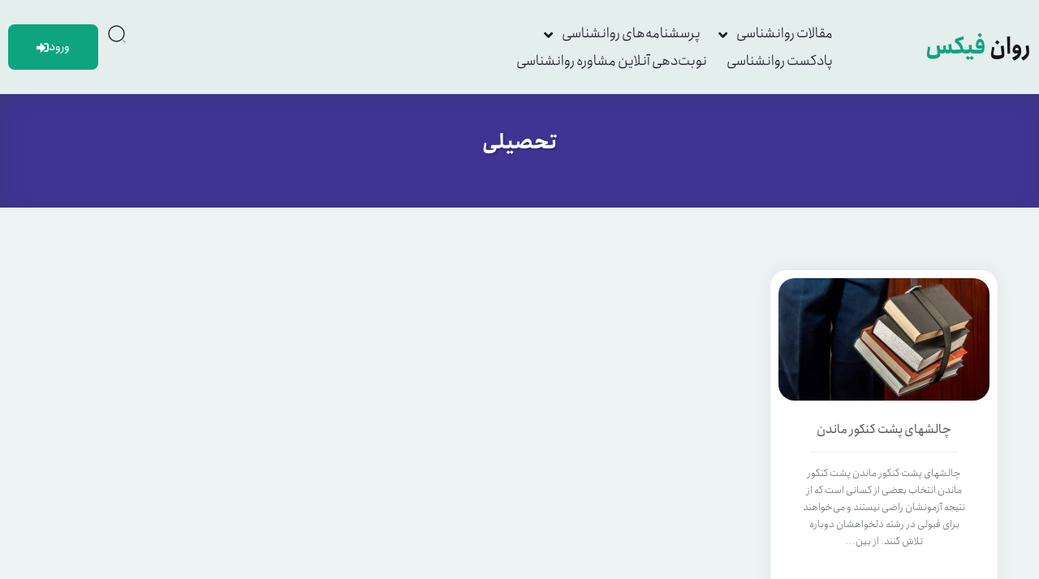

--- FILE ---
content_type: text/html; charset=UTF-8
request_url: https://ravanfix.com/tag/%D8%AA%D8%AD%D8%B5%DB%8C%D9%84%DB%8C/
body_size: 24650
content:
<!DOCTYPE html>
<html data-theme="ahura-light-theme" dir="rtl" lang="fa-IR" class="ahura-light-theme no-js">
    <head><meta charset="UTF-8"><script>if(navigator.userAgent.match(/MSIE|Internet Explorer/i)||navigator.userAgent.match(/Trident\/7\..*?rv:11/i)){var href=document.location.href;if(!href.match(/[?&]nowprocket/)){if(href.indexOf("?")==-1){if(href.indexOf("#")==-1){document.location.href=href+"?nowprocket=1"}else{document.location.href=href.replace("#","?nowprocket=1#")}}else{if(href.indexOf("#")==-1){document.location.href=href+"&nowprocket=1"}else{document.location.href=href.replace("#","&nowprocket=1#")}}}}</script><script>(()=>{class RocketLazyLoadScripts{constructor(){this.v="2.0.4",this.userEvents=["keydown","keyup","mousedown","mouseup","mousemove","mouseover","mouseout","touchmove","touchstart","touchend","touchcancel","wheel","click","dblclick","input"],this.attributeEvents=["onblur","onclick","oncontextmenu","ondblclick","onfocus","onmousedown","onmouseenter","onmouseleave","onmousemove","onmouseout","onmouseover","onmouseup","onmousewheel","onscroll","onsubmit"]}async t(){this.i(),this.o(),/iP(ad|hone)/.test(navigator.userAgent)&&this.h(),this.u(),this.l(this),this.m(),this.k(this),this.p(this),this._(),await Promise.all([this.R(),this.L()]),this.lastBreath=Date.now(),this.S(this),this.P(),this.D(),this.O(),this.M(),await this.C(this.delayedScripts.normal),await this.C(this.delayedScripts.defer),await this.C(this.delayedScripts.async),await this.T(),await this.F(),await this.j(),await this.A(),window.dispatchEvent(new Event("rocket-allScriptsLoaded")),this.everythingLoaded=!0,this.lastTouchEnd&&await new Promise(t=>setTimeout(t,500-Date.now()+this.lastTouchEnd)),this.I(),this.H(),this.U(),this.W()}i(){this.CSPIssue=sessionStorage.getItem("rocketCSPIssue"),document.addEventListener("securitypolicyviolation",t=>{this.CSPIssue||"script-src-elem"!==t.violatedDirective||"data"!==t.blockedURI||(this.CSPIssue=!0,sessionStorage.setItem("rocketCSPIssue",!0))},{isRocket:!0})}o(){window.addEventListener("pageshow",t=>{this.persisted=t.persisted,this.realWindowLoadedFired=!0},{isRocket:!0}),window.addEventListener("pagehide",()=>{this.onFirstUserAction=null},{isRocket:!0})}h(){let t;function e(e){t=e}window.addEventListener("touchstart",e,{isRocket:!0}),window.addEventListener("touchend",function i(o){o.changedTouches[0]&&t.changedTouches[0]&&Math.abs(o.changedTouches[0].pageX-t.changedTouches[0].pageX)<10&&Math.abs(o.changedTouches[0].pageY-t.changedTouches[0].pageY)<10&&o.timeStamp-t.timeStamp<200&&(window.removeEventListener("touchstart",e,{isRocket:!0}),window.removeEventListener("touchend",i,{isRocket:!0}),"INPUT"===o.target.tagName&&"text"===o.target.type||(o.target.dispatchEvent(new TouchEvent("touchend",{target:o.target,bubbles:!0})),o.target.dispatchEvent(new MouseEvent("mouseover",{target:o.target,bubbles:!0})),o.target.dispatchEvent(new PointerEvent("click",{target:o.target,bubbles:!0,cancelable:!0,detail:1,clientX:o.changedTouches[0].clientX,clientY:o.changedTouches[0].clientY})),event.preventDefault()))},{isRocket:!0})}q(t){this.userActionTriggered||("mousemove"!==t.type||this.firstMousemoveIgnored?"keyup"===t.type||"mouseover"===t.type||"mouseout"===t.type||(this.userActionTriggered=!0,this.onFirstUserAction&&this.onFirstUserAction()):this.firstMousemoveIgnored=!0),"click"===t.type&&t.preventDefault(),t.stopPropagation(),t.stopImmediatePropagation(),"touchstart"===this.lastEvent&&"touchend"===t.type&&(this.lastTouchEnd=Date.now()),"click"===t.type&&(this.lastTouchEnd=0),this.lastEvent=t.type,t.composedPath&&t.composedPath()[0].getRootNode()instanceof ShadowRoot&&(t.rocketTarget=t.composedPath()[0]),this.savedUserEvents.push(t)}u(){this.savedUserEvents=[],this.userEventHandler=this.q.bind(this),this.userEvents.forEach(t=>window.addEventListener(t,this.userEventHandler,{passive:!1,isRocket:!0})),document.addEventListener("visibilitychange",this.userEventHandler,{isRocket:!0})}U(){this.userEvents.forEach(t=>window.removeEventListener(t,this.userEventHandler,{passive:!1,isRocket:!0})),document.removeEventListener("visibilitychange",this.userEventHandler,{isRocket:!0}),this.savedUserEvents.forEach(t=>{(t.rocketTarget||t.target).dispatchEvent(new window[t.constructor.name](t.type,t))})}m(){const t="return false",e=Array.from(this.attributeEvents,t=>"data-rocket-"+t),i="["+this.attributeEvents.join("],[")+"]",o="[data-rocket-"+this.attributeEvents.join("],[data-rocket-")+"]",s=(e,i,o)=>{o&&o!==t&&(e.setAttribute("data-rocket-"+i,o),e["rocket"+i]=new Function("event",o),e.setAttribute(i,t))};new MutationObserver(t=>{for(const n of t)"attributes"===n.type&&(n.attributeName.startsWith("data-rocket-")||this.everythingLoaded?n.attributeName.startsWith("data-rocket-")&&this.everythingLoaded&&this.N(n.target,n.attributeName.substring(12)):s(n.target,n.attributeName,n.target.getAttribute(n.attributeName))),"childList"===n.type&&n.addedNodes.forEach(t=>{if(t.nodeType===Node.ELEMENT_NODE)if(this.everythingLoaded)for(const i of[t,...t.querySelectorAll(o)])for(const t of i.getAttributeNames())e.includes(t)&&this.N(i,t.substring(12));else for(const e of[t,...t.querySelectorAll(i)])for(const t of e.getAttributeNames())this.attributeEvents.includes(t)&&s(e,t,e.getAttribute(t))})}).observe(document,{subtree:!0,childList:!0,attributeFilter:[...this.attributeEvents,...e]})}I(){this.attributeEvents.forEach(t=>{document.querySelectorAll("[data-rocket-"+t+"]").forEach(e=>{this.N(e,t)})})}N(t,e){const i=t.getAttribute("data-rocket-"+e);i&&(t.setAttribute(e,i),t.removeAttribute("data-rocket-"+e))}k(t){Object.defineProperty(HTMLElement.prototype,"onclick",{get(){return this.rocketonclick||null},set(e){this.rocketonclick=e,this.setAttribute(t.everythingLoaded?"onclick":"data-rocket-onclick","this.rocketonclick(event)")}})}S(t){function e(e,i){let o=e[i];e[i]=null,Object.defineProperty(e,i,{get:()=>o,set(s){t.everythingLoaded?o=s:e["rocket"+i]=o=s}})}e(document,"onreadystatechange"),e(window,"onload"),e(window,"onpageshow");try{Object.defineProperty(document,"readyState",{get:()=>t.rocketReadyState,set(e){t.rocketReadyState=e},configurable:!0}),document.readyState="loading"}catch(t){console.log("WPRocket DJE readyState conflict, bypassing")}}l(t){this.originalAddEventListener=EventTarget.prototype.addEventListener,this.originalRemoveEventListener=EventTarget.prototype.removeEventListener,this.savedEventListeners=[],EventTarget.prototype.addEventListener=function(e,i,o){o&&o.isRocket||!t.B(e,this)&&!t.userEvents.includes(e)||t.B(e,this)&&!t.userActionTriggered||e.startsWith("rocket-")||t.everythingLoaded?t.originalAddEventListener.call(this,e,i,o):(t.savedEventListeners.push({target:this,remove:!1,type:e,func:i,options:o}),"mouseenter"!==e&&"mouseleave"!==e||t.originalAddEventListener.call(this,e,t.savedUserEvents.push,o))},EventTarget.prototype.removeEventListener=function(e,i,o){o&&o.isRocket||!t.B(e,this)&&!t.userEvents.includes(e)||t.B(e,this)&&!t.userActionTriggered||e.startsWith("rocket-")||t.everythingLoaded?t.originalRemoveEventListener.call(this,e,i,o):t.savedEventListeners.push({target:this,remove:!0,type:e,func:i,options:o})}}J(t,e){this.savedEventListeners=this.savedEventListeners.filter(i=>{let o=i.type,s=i.target||window;return e!==o||t!==s||(this.B(o,s)&&(i.type="rocket-"+o),this.$(i),!1)})}H(){EventTarget.prototype.addEventListener=this.originalAddEventListener,EventTarget.prototype.removeEventListener=this.originalRemoveEventListener,this.savedEventListeners.forEach(t=>this.$(t))}$(t){t.remove?this.originalRemoveEventListener.call(t.target,t.type,t.func,t.options):this.originalAddEventListener.call(t.target,t.type,t.func,t.options)}p(t){let e;function i(e){return t.everythingLoaded?e:e.split(" ").map(t=>"load"===t||t.startsWith("load.")?"rocket-jquery-load":t).join(" ")}function o(o){function s(e){const s=o.fn[e];o.fn[e]=o.fn.init.prototype[e]=function(){return this[0]===window&&t.userActionTriggered&&("string"==typeof arguments[0]||arguments[0]instanceof String?arguments[0]=i(arguments[0]):"object"==typeof arguments[0]&&Object.keys(arguments[0]).forEach(t=>{const e=arguments[0][t];delete arguments[0][t],arguments[0][i(t)]=e})),s.apply(this,arguments),this}}if(o&&o.fn&&!t.allJQueries.includes(o)){const e={DOMContentLoaded:[],"rocket-DOMContentLoaded":[]};for(const t in e)document.addEventListener(t,()=>{e[t].forEach(t=>t())},{isRocket:!0});o.fn.ready=o.fn.init.prototype.ready=function(i){function s(){parseInt(o.fn.jquery)>2?setTimeout(()=>i.bind(document)(o)):i.bind(document)(o)}return"function"==typeof i&&(t.realDomReadyFired?!t.userActionTriggered||t.fauxDomReadyFired?s():e["rocket-DOMContentLoaded"].push(s):e.DOMContentLoaded.push(s)),o([])},s("on"),s("one"),s("off"),t.allJQueries.push(o)}e=o}t.allJQueries=[],o(window.jQuery),Object.defineProperty(window,"jQuery",{get:()=>e,set(t){o(t)}})}P(){const t=new Map;document.write=document.writeln=function(e){const i=document.currentScript,o=document.createRange(),s=i.parentElement;let n=t.get(i);void 0===n&&(n=i.nextSibling,t.set(i,n));const c=document.createDocumentFragment();o.setStart(c,0),c.appendChild(o.createContextualFragment(e)),s.insertBefore(c,n)}}async R(){return new Promise(t=>{this.userActionTriggered?t():this.onFirstUserAction=t})}async L(){return new Promise(t=>{document.addEventListener("DOMContentLoaded",()=>{this.realDomReadyFired=!0,t()},{isRocket:!0})})}async j(){return this.realWindowLoadedFired?Promise.resolve():new Promise(t=>{window.addEventListener("load",t,{isRocket:!0})})}M(){this.pendingScripts=[];this.scriptsMutationObserver=new MutationObserver(t=>{for(const e of t)e.addedNodes.forEach(t=>{"SCRIPT"!==t.tagName||t.noModule||t.isWPRocket||this.pendingScripts.push({script:t,promise:new Promise(e=>{const i=()=>{const i=this.pendingScripts.findIndex(e=>e.script===t);i>=0&&this.pendingScripts.splice(i,1),e()};t.addEventListener("load",i,{isRocket:!0}),t.addEventListener("error",i,{isRocket:!0}),setTimeout(i,1e3)})})})}),this.scriptsMutationObserver.observe(document,{childList:!0,subtree:!0})}async F(){await this.X(),this.pendingScripts.length?(await this.pendingScripts[0].promise,await this.F()):this.scriptsMutationObserver.disconnect()}D(){this.delayedScripts={normal:[],async:[],defer:[]},document.querySelectorAll("script[type$=rocketlazyloadscript]").forEach(t=>{t.hasAttribute("data-rocket-src")?t.hasAttribute("async")&&!1!==t.async?this.delayedScripts.async.push(t):t.hasAttribute("defer")&&!1!==t.defer||"module"===t.getAttribute("data-rocket-type")?this.delayedScripts.defer.push(t):this.delayedScripts.normal.push(t):this.delayedScripts.normal.push(t)})}async _(){await this.L();let t=[];document.querySelectorAll("script[type$=rocketlazyloadscript][data-rocket-src]").forEach(e=>{let i=e.getAttribute("data-rocket-src");if(i&&!i.startsWith("data:")){i.startsWith("//")&&(i=location.protocol+i);try{const o=new URL(i).origin;o!==location.origin&&t.push({src:o,crossOrigin:e.crossOrigin||"module"===e.getAttribute("data-rocket-type")})}catch(t){}}}),t=[...new Map(t.map(t=>[JSON.stringify(t),t])).values()],this.Y(t,"preconnect")}async G(t){if(await this.K(),!0!==t.noModule||!("noModule"in HTMLScriptElement.prototype))return new Promise(e=>{let i;function o(){(i||t).setAttribute("data-rocket-status","executed"),e()}try{if(navigator.userAgent.includes("Firefox/")||""===navigator.vendor||this.CSPIssue)i=document.createElement("script"),[...t.attributes].forEach(t=>{let e=t.nodeName;"type"!==e&&("data-rocket-type"===e&&(e="type"),"data-rocket-src"===e&&(e="src"),i.setAttribute(e,t.nodeValue))}),t.text&&(i.text=t.text),t.nonce&&(i.nonce=t.nonce),i.hasAttribute("src")?(i.addEventListener("load",o,{isRocket:!0}),i.addEventListener("error",()=>{i.setAttribute("data-rocket-status","failed-network"),e()},{isRocket:!0}),setTimeout(()=>{i.isConnected||e()},1)):(i.text=t.text,o()),i.isWPRocket=!0,t.parentNode.replaceChild(i,t);else{const i=t.getAttribute("data-rocket-type"),s=t.getAttribute("data-rocket-src");i?(t.type=i,t.removeAttribute("data-rocket-type")):t.removeAttribute("type"),t.addEventListener("load",o,{isRocket:!0}),t.addEventListener("error",i=>{this.CSPIssue&&i.target.src.startsWith("data:")?(console.log("WPRocket: CSP fallback activated"),t.removeAttribute("src"),this.G(t).then(e)):(t.setAttribute("data-rocket-status","failed-network"),e())},{isRocket:!0}),s?(t.fetchPriority="high",t.removeAttribute("data-rocket-src"),t.src=s):t.src="data:text/javascript;base64,"+window.btoa(unescape(encodeURIComponent(t.text)))}}catch(i){t.setAttribute("data-rocket-status","failed-transform"),e()}});t.setAttribute("data-rocket-status","skipped")}async C(t){const e=t.shift();return e?(e.isConnected&&await this.G(e),this.C(t)):Promise.resolve()}O(){this.Y([...this.delayedScripts.normal,...this.delayedScripts.defer,...this.delayedScripts.async],"preload")}Y(t,e){this.trash=this.trash||[];let i=!0;var o=document.createDocumentFragment();t.forEach(t=>{const s=t.getAttribute&&t.getAttribute("data-rocket-src")||t.src;if(s&&!s.startsWith("data:")){const n=document.createElement("link");n.href=s,n.rel=e,"preconnect"!==e&&(n.as="script",n.fetchPriority=i?"high":"low"),t.getAttribute&&"module"===t.getAttribute("data-rocket-type")&&(n.crossOrigin=!0),t.crossOrigin&&(n.crossOrigin=t.crossOrigin),t.integrity&&(n.integrity=t.integrity),t.nonce&&(n.nonce=t.nonce),o.appendChild(n),this.trash.push(n),i=!1}}),document.head.appendChild(o)}W(){this.trash.forEach(t=>t.remove())}async T(){try{document.readyState="interactive"}catch(t){}this.fauxDomReadyFired=!0;try{await this.K(),this.J(document,"readystatechange"),document.dispatchEvent(new Event("rocket-readystatechange")),await this.K(),document.rocketonreadystatechange&&document.rocketonreadystatechange(),await this.K(),this.J(document,"DOMContentLoaded"),document.dispatchEvent(new Event("rocket-DOMContentLoaded")),await this.K(),this.J(window,"DOMContentLoaded"),window.dispatchEvent(new Event("rocket-DOMContentLoaded"))}catch(t){console.error(t)}}async A(){try{document.readyState="complete"}catch(t){}try{await this.K(),this.J(document,"readystatechange"),document.dispatchEvent(new Event("rocket-readystatechange")),await this.K(),document.rocketonreadystatechange&&document.rocketonreadystatechange(),await this.K(),this.J(window,"load"),window.dispatchEvent(new Event("rocket-load")),await this.K(),window.rocketonload&&window.rocketonload(),await this.K(),this.allJQueries.forEach(t=>t(window).trigger("rocket-jquery-load")),await this.K(),this.J(window,"pageshow");const t=new Event("rocket-pageshow");t.persisted=this.persisted,window.dispatchEvent(t),await this.K(),window.rocketonpageshow&&window.rocketonpageshow({persisted:this.persisted})}catch(t){console.error(t)}}async K(){Date.now()-this.lastBreath>45&&(await this.X(),this.lastBreath=Date.now())}async X(){return document.hidden?new Promise(t=>setTimeout(t)):new Promise(t=>requestAnimationFrame(t))}B(t,e){return e===document&&"readystatechange"===t||(e===document&&"DOMContentLoaded"===t||(e===window&&"DOMContentLoaded"===t||(e===window&&"load"===t||e===window&&"pageshow"===t)))}static run(){(new RocketLazyLoadScripts).t()}}RocketLazyLoadScripts.run()})();</script>
        
        <meta http-equiv="X-UA-Compatible" content="IE=edge">
        <meta name='viewport' content='width=device-width, initial-scale=1, maximum-scale=1, user-scalable=no'/><meta name='robots' content='index, follow, max-image-preview:large, max-snippet:-1, max-video-preview:-1' />
	<style>img:is([sizes="auto" i], [sizes^="auto," i]) { contain-intrinsic-size: 3000px 1500px }</style>
	
	<!-- This site is optimized with the Yoast SEO Premium plugin v26.2 (Yoast SEO v26.3) - https://yoast.com/wordpress/plugins/seo/ -->
	<title>تحصیلی Archives - روان فیکس | دکتر یاسین نجفی زادگان</title>
	<link rel="canonical" href="https://ravanfix.com/tag/تحصیلی/" />
	<meta property="og:locale" content="fa_IR" />
	<meta property="og:type" content="article" />
	<meta property="og:title" content="تحصیلی Archives" />
	<meta property="og:url" content="https://ravanfix.com/tag/تحصیلی/" />
	<meta property="og:site_name" content="روان فیکس | دکتر یاسین نجفی زادگان" />
	<meta property="og:image" content="https://ravanfix.com/wp-content/uploads/2024/08/cropped-favravanfix-1.webp" />
	<meta property="og:image:width" content="512" />
	<meta property="og:image:height" content="512" />
	<meta property="og:image:type" content="image/webp" />
	<meta name="twitter:card" content="summary_large_image" />
	<meta name="twitter:site" content="@ravanfix" />
	<script type="application/ld+json" class="yoast-schema-graph">{"@context":"https://schema.org","@graph":[{"@type":"CollectionPage","@id":"https://ravanfix.com/tag/%d8%aa%d8%ad%d8%b5%db%8c%d9%84%db%8c/","url":"https://ravanfix.com/tag/%d8%aa%d8%ad%d8%b5%db%8c%d9%84%db%8c/","name":"تحصیلی Archives - روان فیکس | دکتر یاسین نجفی زادگان","isPartOf":{"@id":"https://ravanfix.com/#website"},"primaryImageOfPage":{"@id":"https://ravanfix.com/tag/%d8%aa%d8%ad%d8%b5%db%8c%d9%84%db%8c/#primaryimage"},"image":{"@id":"https://ravanfix.com/tag/%d8%aa%d8%ad%d8%b5%db%8c%d9%84%db%8c/#primaryimage"},"thumbnailUrl":"https://ravanfix.com/wp-content/uploads/2023/05/پشت-کنکوری-1.jpg","breadcrumb":{"@id":"https://ravanfix.com/tag/%d8%aa%d8%ad%d8%b5%db%8c%d9%84%db%8c/#breadcrumb"},"inLanguage":"fa-IR"},{"@type":"ImageObject","inLanguage":"fa-IR","@id":"https://ravanfix.com/tag/%d8%aa%d8%ad%d8%b5%db%8c%d9%84%db%8c/#primaryimage","url":"https://ravanfix.com/wp-content/uploads/2023/05/پشت-کنکوری-1.jpg","contentUrl":"https://ravanfix.com/wp-content/uploads/2023/05/پشت-کنکوری-1.jpg","width":960,"height":640,"caption":"کتابهای کنکور"},{"@type":"BreadcrumbList","@id":"https://ravanfix.com/tag/%d8%aa%d8%ad%d8%b5%db%8c%d9%84%db%8c/#breadcrumb","itemListElement":[{"@type":"ListItem","position":1,"name":"Home","item":"https://ravanfix.com/"},{"@type":"ListItem","position":2,"name":"تحصیلی"}]},{"@type":"WebSite","@id":"https://ravanfix.com/#website","url":"https://ravanfix.com/","name":"روان فیکس | RavanFix","description":"مرجع روانشناسی تخصصی و کاربردی","publisher":{"@id":"https://ravanfix.com/#/schema/person/ea7c79c6aaab8e9e7d4624c3a5fde9da"},"alternateName":"روانشناسی","potentialAction":[{"@type":"SearchAction","target":{"@type":"EntryPoint","urlTemplate":"https://ravanfix.com/?s={search_term_string}"},"query-input":{"@type":"PropertyValueSpecification","valueRequired":true,"valueName":"search_term_string"}}],"inLanguage":"fa-IR"},{"@type":["Person","Organization"],"@id":"https://ravanfix.com/#/schema/person/ea7c79c6aaab8e9e7d4624c3a5fde9da","name":"دکتر یاسین نجفی زادگان","image":{"@type":"ImageObject","inLanguage":"fa-IR","@id":"https://ravanfix.com/#/schema/person/image/","url":"https://ravanfix.com/wp-content/uploads/2023/03/دکتر-یاسین-نجفی-زادگان-e1680042018876.png","contentUrl":"https://ravanfix.com/wp-content/uploads/2023/03/دکتر-یاسین-نجفی-زادگان-e1680042018876.png","width":360,"height":440,"caption":"دکتر یاسین نجفی زادگان"},"logo":{"@id":"https://ravanfix.com/#/schema/person/image/"},"description":"روان‌درمانگر و مدرس دانشگاه ، دارای دکترای تخصصی روانشناسی و پروانه اشتغال تخصصی روانشناسی","sameAs":["https://ravanfix.com/","https://www.instagram.com/yasin.najafizadegan"],"honorificPrefix":"Dr","honorificSuffix":"phD","gender":"male","knowsAbout":["روانشناس ، استاد دانشگاه"],"jobTitle":"روانشناس"}]}</script>
	<!-- / Yoast SEO Premium plugin. -->



<link rel="alternate" type="application/rss+xml" title="روان فیکس | دکتر یاسین نجفی زادگان &raquo; تحصیلی خوراک برچسب" href="https://ravanfix.com/tag/%d8%aa%d8%ad%d8%b5%db%8c%d9%84%db%8c/feed/" />
<link rel='stylesheet' id='mw_woocommerce-css' href='https://ravanfix.com/wp-content/themes/ahura/css/woocommerce.css?ver=11.77' type='text/css' media='all' />
<link rel='stylesheet' id='woocommerce-layout-rtl-css' href='https://ravanfix.com/wp-content/plugins/woocommerce/assets/css/woocommerce-layout-rtl.css?ver=10.3.4' type='text/css' media='all' />
<link rel='stylesheet' id='woocommerce-smallscreen-rtl-css' href='https://ravanfix.com/wp-content/plugins/woocommerce/assets/css/woocommerce-smallscreen-rtl.css?ver=10.3.4' type='text/css' media='only screen and (max-width: 768px)' />
<link rel='stylesheet' id='woocommerce-general-rtl-css' href='https://ravanfix.com/wp-content/plugins/woocommerce/assets/css/woocommerce-rtl.css?ver=10.3.4' type='text/css' media='all' />
<style id='woocommerce-inline-inline-css' type='text/css'>
.woocommerce form .form-row .required { visibility: visible; }
</style>
<link rel='stylesheet' id='animate-css' href='https://ravanfix.com/wp-content/plugins/wp-quiz-pro/assets/frontend/css/animate.css?ver=3.6.0' type='text/css' media='all' />
<link rel='stylesheet' id='wp-quiz-css' href='https://ravanfix.com/wp-content/plugins/wp-quiz-pro/assets/frontend/css/wp-quiz.css?ver=2.1.11' type='text/css' media='all' />
<link rel='stylesheet' id='wp-quiz-rtl-css' href='https://ravanfix.com/wp-content/plugins/wp-quiz-pro/assets/frontend/css/wp-quiz-rtl.css?ver=2.1.11' type='text/css' media='all' />
<link rel='stylesheet' id='brands-styles-css' href='https://ravanfix.com/wp-content/plugins/woocommerce/assets/css/brands.css?ver=10.3.4' type='text/css' media='all' />
<link rel='stylesheet' id='ahura_fonts-css' href='https://ravanfix.com/wp-content/uploads/ahura/fonts/fa-fonts.css?ver=144875' type='text/css' media='all' />
<link rel='stylesheet' id='style-css' href='https://ravanfix.com/wp-content/themes/ahura/style.css?ver=11.77' type='text/css' media='all' />
<style id='style-inline-css' type='text/css'>
.wp-block-image img, 
.post-box .post-entry img,
.post-entry div:not([class*="course_progress"]) {
	max-width: 100%;
}
</style>
<link rel='stylesheet' id='ahura-font-awesome-css' href='https://ravanfix.com/wp-content/themes/ahura/css/fontawesome.css?ver=11.77' type='text/css' media='all' />
<link rel='stylesheet' id='responsive-css' href='https://ravanfix.com/wp-content/themes/ahura/css/responsive.css?ver=11.77' type='text/css' media='all' />
<link rel='stylesheet' id='ahura_bootstrap-css' href='https://ravanfix.com/wp-content/themes/ahura/css/bootstrap.css?ver=11.77' type='text/css' media='all' />
<link rel='stylesheet' id='ahura-assets-css' href='https://ravanfix.com/wp-content/themes/ahura/css/assets.css?ver=11.77' type='text/css' media='all' />
<link rel='stylesheet' id='ahura_single_style_2-css' href='https://ravanfix.com/wp-content/themes/ahura/css/single/single-2.css?ver=6.8.3' type='text/css' media='all' />
<link rel='stylesheet' id='ahura_script_owl_carousel_css-css' href='https://ravanfix.com/wp-content/themes/ahura/css/owl-carousel.css?ver=11.77' type='text/css' media='all' />
<link rel='stylesheet' id='ahura_header_style_1-css' href='https://ravanfix.com/wp-content/themes/ahura/css/header/header-1.css?ver=6.8.3' type='text/css' media='all' />
<link rel='stylesheet' id='ahura_footer_style_1-css' href='https://ravanfix.com/wp-content/themes/ahura/css/footer/footer-1.css?ver=6.8.3' type='text/css' media='all' />
<link rel='stylesheet' id='ahura_customizer-css' href='https://ravanfix.com/wp-content/uploads/ahura/customizer.css?ver=1753002060' type='text/css' media='all' />
<link rel='stylesheet' id='elementor-icons-css' href='https://ravanfix.com/wp-content/plugins/elementor/assets/lib/eicons/css/elementor-icons.min.css?ver=5.44.0' type='text/css' media='all' />
<link rel='stylesheet' id='elementor-frontend-css' href='https://ravanfix.com/wp-content/plugins/elementor/assets/css/frontend-rtl.min.css?ver=3.32.5' type='text/css' media='all' />
<link rel='stylesheet' id='elementor-post-5259-css' href='https://ravanfix.com/wp-content/uploads/elementor/css/post-5259.css?ver=1762277408' type='text/css' media='all' />
<link rel='stylesheet' id='font-awesome-5-all-css' href='https://ravanfix.com/wp-content/plugins/elementor/assets/lib/font-awesome/css/all.min.css?ver=3.32.5' type='text/css' media='all' />
<link rel='stylesheet' id='font-awesome-4-shim-css' href='https://ravanfix.com/wp-content/plugins/elementor/assets/lib/font-awesome/css/v4-shims.min.css?ver=3.32.5' type='text/css' media='all' />
<link rel='stylesheet' id='elementor-post-5289-css' href='https://ravanfix.com/wp-content/uploads/elementor/css/post-5289.css?ver=1762277409' type='text/css' media='all' />
<link rel='stylesheet' id='elementor-post-5290-css' href='https://ravanfix.com/wp-content/uploads/elementor/css/post-5290.css?ver=1762277409' type='text/css' media='all' />
<link rel='stylesheet' id='ahura_script_swipercss-css' href='https://ravanfix.com/wp-content/themes/ahura/css/swiper-bundle-min.css?ver=11.77' type='text/css' media='all' />
<link rel='stylesheet' id='ahura_script_splide_css-css' href='https://ravanfix.com/wp-content/themes/ahura/css/splide.min.css?ver=11.77' type='text/css' media='all' />
<link rel='stylesheet' id='ah_elementor_main_menu_css-css' href='https://ravanfix.com/wp-content/themes/ahura/css/elementor/main_menu.css?ver=11.77' type='text/css' media='all' />
<link rel='stylesheet' id='ah_elementor_popup_search2_css-css' href='https://ravanfix.com/wp-content/themes/ahura/css/elementor/popup_search2.css?ver=11.77' type='text/css' media='all' />
<link rel='stylesheet' id='abzarwp-fonts-all-css' href='https://ravanfix.com/wp-content/plugins/elementor-pro/abzarwp/fonts/all/css/fonts.css?ver=123456' type='text/css' media='all' />
<link rel='stylesheet' id='elementor-icons-shared-0-css' href='https://ravanfix.com/wp-content/plugins/elementor/assets/lib/font-awesome/css/fontawesome.min.css?ver=5.15.3' type='text/css' media='all' />
<link rel='stylesheet' id='elementor-icons-fa-solid-css' href='https://ravanfix.com/wp-content/plugins/elementor/assets/lib/font-awesome/css/solid.min.css?ver=5.15.3' type='text/css' media='all' />
<link rel='stylesheet' id='elementor-icons-fa-brands-css' href='https://ravanfix.com/wp-content/plugins/elementor/assets/lib/font-awesome/css/brands.min.css?ver=5.15.3' type='text/css' media='all' />
<script type="rocketlazyloadscript" data-rocket-type="text/javascript" data-rocket-src="https://ravanfix.com/wp-includes/js/jquery/jquery.min.js?ver=3.7.1" id="jquery-core-js" data-rocket-defer defer></script>
<script type="rocketlazyloadscript" data-rocket-type="text/javascript" data-rocket-src="https://ravanfix.com/wp-includes/js/jquery/jquery-migrate.min.js?ver=3.4.1" id="jquery-migrate-js" data-rocket-defer defer></script>
<script type="rocketlazyloadscript" data-rocket-type="text/javascript" data-rocket-src="https://ravanfix.com/wp-content/plugins/woocommerce/assets/js/jquery-blockui/jquery.blockUI.min.js?ver=2.7.0-wc.10.3.4" id="wc-jquery-blockui-js" defer="defer" data-wp-strategy="defer"></script>
<script type="text/javascript" id="wc-add-to-cart-js-extra">
/* <![CDATA[ */
var wc_add_to_cart_params = {"ajax_url":"\/wp-admin\/admin-ajax.php","wc_ajax_url":"\/?wc-ajax=%%endpoint%%","i18n_view_cart":"\u0645\u0634\u0627\u0647\u062f\u0647 \u0633\u0628\u062f \u062e\u0631\u06cc\u062f","cart_url":"https:\/\/ravanfix.com\/%d8%b3%d8%a8%d8%af-%d8%ae%d8%b1%db%8c%d8%af-2\/","is_cart":"","cart_redirect_after_add":"no"};
/* ]]> */
</script>
<script type="rocketlazyloadscript" data-rocket-type="text/javascript" data-rocket-src="https://ravanfix.com/wp-content/plugins/woocommerce/assets/js/frontend/add-to-cart.min.js?ver=10.3.4" id="wc-add-to-cart-js" defer="defer" data-wp-strategy="defer"></script>
<script type="rocketlazyloadscript" data-rocket-type="text/javascript" data-rocket-src="https://ravanfix.com/wp-content/plugins/woocommerce/assets/js/js-cookie/js.cookie.min.js?ver=2.1.4-wc.10.3.4" id="wc-js-cookie-js" defer="defer" data-wp-strategy="defer"></script>
<script type="text/javascript" id="woocommerce-js-extra">
/* <![CDATA[ */
var woocommerce_params = {"ajax_url":"\/wp-admin\/admin-ajax.php","wc_ajax_url":"\/?wc-ajax=%%endpoint%%","i18n_password_show":"\u0646\u0645\u0627\u06cc\u0634 \u0631\u0645\u0632\u0639\u0628\u0648\u0631","i18n_password_hide":"Hide password"};
/* ]]> */
</script>
<script type="rocketlazyloadscript" data-rocket-type="text/javascript" data-rocket-src="https://ravanfix.com/wp-content/plugins/woocommerce/assets/js/frontend/woocommerce.min.js?ver=10.3.4" id="woocommerce-js" defer="defer" data-wp-strategy="defer"></script>
<script type="rocketlazyloadscript" data-rocket-type="text/javascript" data-rocket-src="https://ravanfix.com/wp-content/themes/ahura/js/owl-carousel-min.js?ver=11.77" id="ahura_script_owl_carousel_js-js" data-rocket-defer defer></script>
<script type="rocketlazyloadscript" data-rocket-type="text/javascript" data-rocket-src="https://ravanfix.com/wp-content/themes/ahura/js/ResizeSensor.min.js?ver=11.77" id="resizeSensor-js" data-rocket-defer defer></script>
<script type="rocketlazyloadscript" data-rocket-type="text/javascript" data-rocket-src="https://ravanfix.com/wp-content/themes/ahura/js/theia-sticky-sidebar.min.js?ver=11.77" id="theia_sticky_sidebar-js" data-rocket-defer defer></script>
<script type="rocketlazyloadscript" data-minify="1" data-rocket-type="text/javascript" data-rocket-src="https://ravanfix.com/wp-content/cache/min/1/wp-content/themes/ahura/js/main.js?ver=1757158676" id="main-js" data-rocket-defer defer></script>
<script type="rocketlazyloadscript" data-rocket-type="text/javascript" id="main-js-after">
/* <![CDATA[ */
var ahura_elementor_players_data = [], ahura_players_timer_countdowns = [];
/* ]]> */
</script>
<script type="text/javascript" id="ahura_ajax-js-extra">
/* <![CDATA[ */
var ajax_data = {"au":"https:\/\/ravanfix.com\/wp-admin\/admin-ajax.php","nonce":"bc3ce9d074","show_captcha":"1","translate":{"already_liked":"\u0646\u0648\u0634\u062a\u0647 \u0631\u0627 \u0642\u0628\u0644\u0627 \u067e\u0633\u0646\u062f\u06cc\u062f\u0647 \u0627\u06cc\u062f","already_disliked":"\u0646\u0648\u0634\u062a\u0647 \u0631\u0627 \u0642\u0628\u0644\u0627 \u0646\u067e\u0633\u0646\u062f\u06cc\u062f\u0647 \u0627\u06cc\u062f.","unknown_error":"\u062e\u0637\u0627\u06cc\u06cc \u0631\u0648\u06cc \u062f\u0627\u062f\u060c \u0644\u0637\u0641\u0627 \u062f\u0648\u0628\u0627\u0631\u0647 \u0627\u0645\u062a\u062d\u0627\u0646 \u06a9\u0646\u06cc\u062f.","invalid_security_code":"\u06a9\u062f \u0627\u0645\u0646\u06cc\u062a\u06cc \u0646\u0627\u0645\u0639\u062a\u0628\u0631 \u0627\u0633\u062a."}};
/* ]]> */
</script>
<script type="rocketlazyloadscript" data-minify="1" data-rocket-type="text/javascript" data-rocket-src="https://ravanfix.com/wp-content/cache/min/1/wp-content/themes/ahura/js/ajax.js?ver=1757158676" id="ahura_ajax-js" data-rocket-defer defer></script>
<script type="rocketlazyloadscript" data-rocket-type="text/javascript" data-rocket-src="https://ravanfix.com/wp-content/plugins/elementor/assets/lib/font-awesome/js/v4-shims.min.js?ver=3.32.5" id="font-awesome-4-shim-js" data-rocket-defer defer></script>
<script type="rocketlazyloadscript" data-rocket-type="text/javascript" data-rocket-src="https://ravanfix.com/wp-content/themes/ahura/js/swiper-bundle-min.js?ver=11.77" id="ahura_script_swiperjs-js" data-rocket-defer defer></script>
<script type="rocketlazyloadscript" data-rocket-type="text/javascript" data-rocket-src="https://ravanfix.com/wp-content/themes/ahura/js/splide.min.js?ver=11.77" id="ahura_script_splide_js-js" data-rocket-defer defer></script>
<script type="rocketlazyloadscript" data-rocket-type="text/javascript" data-rocket-src="https://ravanfix.com/wp-content/themes/ahura/js/splide-extension-auto-scroll.min.js?ver=11.77" id="ahura_script_splide_auto_scroll_js-js" data-rocket-defer defer></script>
	<noscript><style>.woocommerce-product-gallery{ opacity: 1 !important; }</style></noscript>
	<meta name="generator" content="Elementor 3.32.5; features: additional_custom_breakpoints; settings: css_print_method-external, google_font-disabled, font_display-auto">
			<style>
				.e-con.e-parent:nth-of-type(n+4):not(.e-lazyloaded):not(.e-no-lazyload),
				.e-con.e-parent:nth-of-type(n+4):not(.e-lazyloaded):not(.e-no-lazyload) * {
					background-image: none !important;
				}
				@media screen and (max-height: 1024px) {
					.e-con.e-parent:nth-of-type(n+3):not(.e-lazyloaded):not(.e-no-lazyload),
					.e-con.e-parent:nth-of-type(n+3):not(.e-lazyloaded):not(.e-no-lazyload) * {
						background-image: none !important;
					}
				}
				@media screen and (max-height: 640px) {
					.e-con.e-parent:nth-of-type(n+2):not(.e-lazyloaded):not(.e-no-lazyload),
					.e-con.e-parent:nth-of-type(n+2):not(.e-lazyloaded):not(.e-no-lazyload) * {
						background-image: none !important;
					}
				}
			</style>
			<link rel="icon" href="https://ravanfix.com/wp-content/uploads/2024/09/cropped-android-chrome-192x192-2-32x32.png" sizes="32x32" />
<link rel="icon" href="https://ravanfix.com/wp-content/uploads/2024/09/cropped-android-chrome-192x192-2-192x192.png" sizes="192x192" />
<link rel="apple-touch-icon" href="https://ravanfix.com/wp-content/uploads/2024/09/cropped-android-chrome-192x192-2-180x180.png" />
<meta name="msapplication-TileImage" content="https://ravanfix.com/wp-content/uploads/2024/09/cropped-android-chrome-192x192-2-270x270.png" />
<noscript><style id="rocket-lazyload-nojs-css">.rll-youtube-player, [data-lazy-src]{display:none !important;}</style></noscript>    <meta name="generator" content="WP Rocket 3.20.0.2" data-wpr-features="wpr_delay_js wpr_defer_js wpr_minify_js wpr_lazyload_images wpr_preload_links wpr_desktop" /></head>
<body class="rtl archive tag tag-877 wp-custom-logo wp-theme-ahura theme-ahura woocommerce-no-js is-ahura-theme open-mm-left mw_rtl elementor-default elementor-kit-5259">
    <div data-rocket-location-hash="b12144b21a31955512c6a47715c07c55" id="ahura-header-main-wrap">
        <header data-rocket-location-hash="4b8977c9c64bfd19033a6daab59ba9bf" id="topbar" class="topbar clearfix in_custom_header header-mode-1 header-mode-2 header-mode-3">
        		<div data-rocket-location-hash="732fe4d8777f1c40de2dc1b18f07df89" data-elementor-type="wp-post" data-elementor-id="5289" class="elementor elementor-5289" data-elementor-post-type="section_builder">
				<div class="elementor-element elementor-element-ea56047 e-flex e-con-boxed e-con e-parent" data-id="ea56047" data-element_type="container" data-settings="{&quot;background_background&quot;:&quot;classic&quot;}">
					<div class="e-con-inner">
		<div class="elementor-element elementor-element-689baac e-con-full e-flex e-con e-child" data-id="689baac" data-element_type="container">
				<div class="elementor-element elementor-element-f6d04ee ahura-dark-mode-filter-texts-no elementor-widget elementor-widget-heading" data-id="f6d04ee" data-element_type="widget" data-widget_type="heading.default">
				<div class="elementor-widget-container">
					<h2 class="elementor-heading-title elementor-size-default"><a href="https://ravanfix.com/">روان <span style="color: #0EA480">فیکس</span></a></h2>				</div>
				</div>
				</div>
		<div class="elementor-element elementor-element-1e8c310 e-con-full e-flex e-con e-child" data-id="1e8c310" data-element_type="container">
				<div class="elementor-element elementor-element-95c4c6f ahura-element-dark-mode-no ahura-dark-mode-filter-texts-no elementor-widget elementor-widget-mainmenu" data-id="95c4c6f" data-element_type="widget" data-widget_type="mainmenu.default">
				<div class="elementor-widget-container">
					        <div class="ahura-element-main-menu ">
                            <a href="#" class="menu-icon" id="mw_open_side_menu">
                    <i class="fa fa-bars"></i>
                </a>
                <div id="siteside" class="siteside" data-align="">
                    <span class="fa fa-times siteside-close" id="menu-close"></span>
                    <div class="topmenu-wrap"><ul id="menu-%d9%87%d8%af%d8%b1" class="topmenu"><li style="" class="mega_menu_hover simple menu-item menu-item-type-custom menu-item-object-custom menu-item-has-children"><a  href="https://ravanfix.com/home/%d9%85%d9%82%d8%a7%d9%84%d8%a7%d8%aa-%d8%b1%d9%88%d8%a7%d9%86%d8%b4%d9%86%d8%a7%d8%b3%db%8c/" >مقالات روانشناسی</a>
<ul class='sub-menu' style=''>
<li style="" class="mega_menu_hover simple menu-item menu-item-type-taxonomy menu-item-object-category"><a  href="https://ravanfix.com/category/%d9%85%d9%87%d8%a7%d8%b1%d8%aa-%d9%87%d8%a7%db%8c-%d8%aa%d8%ad%d8%b5%db%8c%d9%84%db%8c-%d9%88-%d8%a2%d9%85%d9%88%d8%b2%d8%b4%db%8c/" >مهارت های تحصیلی و آموزشی</a></li>
<li style="" class="mega_menu_hover simple menu-item menu-item-type-taxonomy menu-item-object-category"><a  href="https://ravanfix.com/category/%d8%b1%d9%88%d8%a7%d9%86%d8%b4%d9%86%d8%a7%d8%b3%db%8c-%da%a9%d9%88%d8%af%da%a9/" >روانشناسی کودک</a></li>
<li style="" class="mega_menu_hover simple menu-item menu-item-type-taxonomy menu-item-object-category"><a  href="https://ravanfix.com/category/%d8%b3%d9%84%d8%a7%d9%85%d8%aa-%d8%b1%d9%88%d8%a7%d9%86/" >سلامت روان</a></li>
<li style="" class="mega_menu_hover simple menu-item menu-item-type-taxonomy menu-item-object-category"><a  href="https://ravanfix.com/category/%d9%85%d9%87%d8%a7%d8%b1%d8%aa-%d9%87%d8%a7%db%8c-%d8%b2%d9%86%d8%af%da%af%db%8c/" >مهارت های زندگی</a></li>
<li style="" class="mega_menu_hover simple menu-item menu-item-type-taxonomy menu-item-object-category"><a  href="https://ravanfix.com/category/%d8%b1%d8%b4%d8%af-%d9%81%d8%b1%d8%af%db%8c-%d9%88-%d9%85%d9%88%d9%81%d9%82%db%8c%d8%aa/" >رشد فردی و موفقیت</a></li>
<li style="" class="mega_menu_hover simple menu-item menu-item-type-taxonomy menu-item-object-category"><a  href="https://ravanfix.com/category/%d9%81%d8%b1%d8%b2%d9%86%d8%af%d9%be%d8%b1%d9%88%d8%b1%db%8c/" >فرزندپروری</a></li>
<li style="" class="mega_menu_hover simple menu-item menu-item-type-taxonomy menu-item-object-category"><a  href="https://ravanfix.com/category/%d8%b1%d9%88%d8%a7%d9%86%d8%b4%d9%86%d8%a7%d8%b3%db%8c-%d9%86%d9%88%d8%ac%d9%88%d8%a7%d9%86-%d9%88-%d8%ac%d9%88%d8%a7%d9%86/" >روانشناسی نوجوان و جوان</a></li>
<li style="" class="mega_menu_hover simple menu-item menu-item-type-taxonomy menu-item-object-category"><a  href="https://ravanfix.com/category/%d8%a7%d8%ae%d8%aa%d9%84%d8%a7%d9%84%d8%a7%d8%aa-%d8%b1%d9%88%d8%a7%d9%86%d8%b4%d9%86%d8%a7%d8%b3%db%8c/" >اختلالات روانشناسی</a></li>
</ul>
</li>
<li style="" class="mega_menu_hover simple menu-item menu-item-type-custom menu-item-object-custom menu-item-has-children"><a  href="https://ravanfix.com/test/" >پرسشنامه‌های روانشناسی</a>
<ul class='sub-menu' style=''>
<li style="" class="mega_menu_hover simple menu-item menu-item-type-post_type menu-item-object-page"><a  href="https://ravanfix.com/%d8%a2%d8%b2%d9%85%d9%88%d9%86-%d8%b3%d9%84%d8%a7%d9%85%d8%aa-%d8%b9%d9%85%d9%88%d9%85%db%8c-%d8%b1%d9%88%d8%a7%d9%86-ghq-%d8%a2%d9%86%d9%84%d8%a7%db%8c%d9%86-%d9%88-%d8%b1%d8%a7%db%8c%da%af%d8%a7/" >آزمون سلامت عمومی روان (GHQ) آنلاین و رایگان</a></li>
<li style="" class="mega_menu_hover simple menu-item menu-item-type-post_type menu-item-object-page"><a  href="https://ravanfix.com/%d8%a2%d8%b2%d9%85%d9%88%d9%86-%d8%b4%d8%ae%d8%b5%db%8c%d8%aa-%d8%a7%d9%86%db%8c%d8%a7%da%af%d8%b1%d8%a7%d9%85-%d8%a2%d9%86%d9%84%d8%a7%db%8c%d9%86-%d9%88-%d8%b1%d8%a7%db%8c%da%af%d8%a7%d9%86/" >آزمون شخصیت انیاگرام آنلاین و رایگان</a></li>
<li style="" class="mega_menu_hover simple menu-item menu-item-type-post_type menu-item-object-page"><a  href="https://ravanfix.com/%d8%a2%d8%b2%d9%85%d9%88%d9%86-%d8%b4%d8%ae%d8%b5%db%8c%d8%aa-%d9%86%d8%a6%d9%88-%d9%81%d8%b1%d9%85-%d8%a8%d9%84%d9%86%d8%af-%d8%a2%d9%86%d9%84%d8%a7%db%8c%d9%86-%d9%88-%d8%b1%d8%a7%db%8c%da%af%d8%a7/" >آزمون شخصیت نئو فرم بلند آنلاین و رایگان</a></li>
<li style="" class="mega_menu_hover simple menu-item menu-item-type-post_type menu-item-object-page"><a  href="https://ravanfix.com/%d8%a2%d8%b2%d9%85%d9%88%d9%86-%da%a9%d8%aa%d9%84-%d8%a2%d9%86%d9%84%d8%a7%db%8c%d9%86/" >آزمون کتل: ارزیابی شخصیت شما (آنلاین )</a></li>
<li style="" class="mega_menu_hover simple menu-item menu-item-type-post_type menu-item-object-page"><a  href="https://ravanfix.com/%d8%a2%d8%b2%d9%85%d9%88%d9%86-%d8%b1%d8%ba%d8%a8%d8%aa-%d8%b3%d9%86%d8%ac%db%8c-%d8%b4%d8%ba%d9%84%db%8c-%d9%87%d8%a7%d9%84%d9%86%d8%af/" >آزمون رغبت سنجی شغلی هالند</a></li>
<li style="" class="mega_menu_hover simple menu-item menu-item-type-post_type menu-item-object-page"><a  href="https://ravanfix.com/%d8%a2%d8%b2%d9%85%d9%88%d9%86-%d9%82%d8%b5%d9%87-%d8%b9%d8%b4%d9%82-%d8%b2%d9%86%d8%a7%d9%86-%d8%b1%d8%a7%db%8c%da%af%d8%a7%d9%86-%d9%88-%d8%a2%d9%86%d9%84%d8%a7%db%8c%d9%86/" >آزمون قصه عشق زنان رایگان و آنلاین</a></li>
<li style="" class="mega_menu_hover simple menu-item menu-item-type-post_type menu-item-object-page"><a  href="https://ravanfix.com/%d8%a2%d8%b2%d9%85%d9%88%d9%86-%d9%82%d8%b5%d9%87-%d8%b9%d8%b4%d9%82-%d9%85%d8%b1%d8%af%d8%a7%d9%86-%d8%b1%d8%a7%db%8c%da%af%d8%a7%d9%86-%d9%88-%d8%a2%d9%86%d9%84%d8%a7%db%8c%d9%86/" >آزمون قصه عشق مردان رایگان و آنلاین</a></li>
</ul>
</li>
<li style="" class="mega_menu_hover simple menu-item menu-item-type-post_type menu-item-object-page"><a  href="https://ravanfix.com/podcast/" >پادکست روانشناسی</a></li>
<li style="" class="mega_menu_hover simple menu-item menu-item-type-custom menu-item-object-custom"><a  href="https://nobat.ravanfix.com/#/" >نوبت‌دهی آنلاین مشاوره روانشناسی</a></li>
</ul></div>                </div>
                <div class="ah-mmenu-overlay"></div>
                        <div class="menu-wrapper in_custom_header">
                <div class="topmenu-wrap"><ul id="menu-%d9%87%d8%af%d8%b1-1" class="topmenu"><li style="" class="mega_menu_hover simple menu-item menu-item-type-custom menu-item-object-custom menu-item-has-children"><a  href="https://ravanfix.com/home/%d9%85%d9%82%d8%a7%d9%84%d8%a7%d8%aa-%d8%b1%d9%88%d8%a7%d9%86%d8%b4%d9%86%d8%a7%d8%b3%db%8c/" >مقالات روانشناسی</a>
<ul class='sub-menu' style=''>
<li style="" class="mega_menu_hover simple menu-item menu-item-type-taxonomy menu-item-object-category"><a  href="https://ravanfix.com/category/%d9%85%d9%87%d8%a7%d8%b1%d8%aa-%d9%87%d8%a7%db%8c-%d8%aa%d8%ad%d8%b5%db%8c%d9%84%db%8c-%d9%88-%d8%a2%d9%85%d9%88%d8%b2%d8%b4%db%8c/" >مهارت های تحصیلی و آموزشی</a></li>
<li style="" class="mega_menu_hover simple menu-item menu-item-type-taxonomy menu-item-object-category"><a  href="https://ravanfix.com/category/%d8%b1%d9%88%d8%a7%d9%86%d8%b4%d9%86%d8%a7%d8%b3%db%8c-%da%a9%d9%88%d8%af%da%a9/" >روانشناسی کودک</a></li>
<li style="" class="mega_menu_hover simple menu-item menu-item-type-taxonomy menu-item-object-category"><a  href="https://ravanfix.com/category/%d8%b3%d9%84%d8%a7%d9%85%d8%aa-%d8%b1%d9%88%d8%a7%d9%86/" >سلامت روان</a></li>
<li style="" class="mega_menu_hover simple menu-item menu-item-type-taxonomy menu-item-object-category"><a  href="https://ravanfix.com/category/%d9%85%d9%87%d8%a7%d8%b1%d8%aa-%d9%87%d8%a7%db%8c-%d8%b2%d9%86%d8%af%da%af%db%8c/" >مهارت های زندگی</a></li>
<li style="" class="mega_menu_hover simple menu-item menu-item-type-taxonomy menu-item-object-category"><a  href="https://ravanfix.com/category/%d8%b1%d8%b4%d8%af-%d9%81%d8%b1%d8%af%db%8c-%d9%88-%d9%85%d9%88%d9%81%d9%82%db%8c%d8%aa/" >رشد فردی و موفقیت</a></li>
<li style="" class="mega_menu_hover simple menu-item menu-item-type-taxonomy menu-item-object-category"><a  href="https://ravanfix.com/category/%d9%81%d8%b1%d8%b2%d9%86%d8%af%d9%be%d8%b1%d9%88%d8%b1%db%8c/" >فرزندپروری</a></li>
<li style="" class="mega_menu_hover simple menu-item menu-item-type-taxonomy menu-item-object-category"><a  href="https://ravanfix.com/category/%d8%b1%d9%88%d8%a7%d9%86%d8%b4%d9%86%d8%a7%d8%b3%db%8c-%d9%86%d9%88%d8%ac%d9%88%d8%a7%d9%86-%d9%88-%d8%ac%d9%88%d8%a7%d9%86/" >روانشناسی نوجوان و جوان</a></li>
<li style="" class="mega_menu_hover simple menu-item menu-item-type-taxonomy menu-item-object-category"><a  href="https://ravanfix.com/category/%d8%a7%d8%ae%d8%aa%d9%84%d8%a7%d9%84%d8%a7%d8%aa-%d8%b1%d9%88%d8%a7%d9%86%d8%b4%d9%86%d8%a7%d8%b3%db%8c/" >اختلالات روانشناسی</a></li>
</ul>
</li>
<li style="" class="mega_menu_hover simple menu-item menu-item-type-custom menu-item-object-custom menu-item-has-children"><a  href="https://ravanfix.com/test/" >پرسشنامه‌های روانشناسی</a>
<ul class='sub-menu' style=''>
<li style="" class="mega_menu_hover simple menu-item menu-item-type-post_type menu-item-object-page"><a  href="https://ravanfix.com/%d8%a2%d8%b2%d9%85%d9%88%d9%86-%d8%b3%d9%84%d8%a7%d9%85%d8%aa-%d8%b9%d9%85%d9%88%d9%85%db%8c-%d8%b1%d9%88%d8%a7%d9%86-ghq-%d8%a2%d9%86%d9%84%d8%a7%db%8c%d9%86-%d9%88-%d8%b1%d8%a7%db%8c%da%af%d8%a7/" >آزمون سلامت عمومی روان (GHQ) آنلاین و رایگان</a></li>
<li style="" class="mega_menu_hover simple menu-item menu-item-type-post_type menu-item-object-page"><a  href="https://ravanfix.com/%d8%a2%d8%b2%d9%85%d9%88%d9%86-%d8%b4%d8%ae%d8%b5%db%8c%d8%aa-%d8%a7%d9%86%db%8c%d8%a7%da%af%d8%b1%d8%a7%d9%85-%d8%a2%d9%86%d9%84%d8%a7%db%8c%d9%86-%d9%88-%d8%b1%d8%a7%db%8c%da%af%d8%a7%d9%86/" >آزمون شخصیت انیاگرام آنلاین و رایگان</a></li>
<li style="" class="mega_menu_hover simple menu-item menu-item-type-post_type menu-item-object-page"><a  href="https://ravanfix.com/%d8%a2%d8%b2%d9%85%d9%88%d9%86-%d8%b4%d8%ae%d8%b5%db%8c%d8%aa-%d9%86%d8%a6%d9%88-%d9%81%d8%b1%d9%85-%d8%a8%d9%84%d9%86%d8%af-%d8%a2%d9%86%d9%84%d8%a7%db%8c%d9%86-%d9%88-%d8%b1%d8%a7%db%8c%da%af%d8%a7/" >آزمون شخصیت نئو فرم بلند آنلاین و رایگان</a></li>
<li style="" class="mega_menu_hover simple menu-item menu-item-type-post_type menu-item-object-page"><a  href="https://ravanfix.com/%d8%a2%d8%b2%d9%85%d9%88%d9%86-%da%a9%d8%aa%d9%84-%d8%a2%d9%86%d9%84%d8%a7%db%8c%d9%86/" >آزمون کتل: ارزیابی شخصیت شما (آنلاین )</a></li>
<li style="" class="mega_menu_hover simple menu-item menu-item-type-post_type menu-item-object-page"><a  href="https://ravanfix.com/%d8%a2%d8%b2%d9%85%d9%88%d9%86-%d8%b1%d8%ba%d8%a8%d8%aa-%d8%b3%d9%86%d8%ac%db%8c-%d8%b4%d8%ba%d9%84%db%8c-%d9%87%d8%a7%d9%84%d9%86%d8%af/" >آزمون رغبت سنجی شغلی هالند</a></li>
<li style="" class="mega_menu_hover simple menu-item menu-item-type-post_type menu-item-object-page"><a  href="https://ravanfix.com/%d8%a2%d8%b2%d9%85%d9%88%d9%86-%d9%82%d8%b5%d9%87-%d8%b9%d8%b4%d9%82-%d8%b2%d9%86%d8%a7%d9%86-%d8%b1%d8%a7%db%8c%da%af%d8%a7%d9%86-%d9%88-%d8%a2%d9%86%d9%84%d8%a7%db%8c%d9%86/" >آزمون قصه عشق زنان رایگان و آنلاین</a></li>
<li style="" class="mega_menu_hover simple menu-item menu-item-type-post_type menu-item-object-page"><a  href="https://ravanfix.com/%d8%a2%d8%b2%d9%85%d9%88%d9%86-%d9%82%d8%b5%d9%87-%d8%b9%d8%b4%d9%82-%d9%85%d8%b1%d8%af%d8%a7%d9%86-%d8%b1%d8%a7%db%8c%da%af%d8%a7%d9%86-%d9%88-%d8%a2%d9%86%d9%84%d8%a7%db%8c%d9%86/" >آزمون قصه عشق مردان رایگان و آنلاین</a></li>
</ul>
</li>
<li style="" class="mega_menu_hover simple menu-item menu-item-type-post_type menu-item-object-page"><a  href="https://ravanfix.com/podcast/" >پادکست روانشناسی</a></li>
<li style="" class="mega_menu_hover simple menu-item menu-item-type-custom menu-item-object-custom"><a  href="https://nobat.ravanfix.com/#/" >نوبت‌دهی آنلاین مشاوره روانشناسی</a></li>
</ul></div>            </div>
        </div>
        				</div>
				</div>
				</div>
		<div class="elementor-element elementor-element-28e0a34 e-con-full e-flex e-con e-child" data-id="28e0a34" data-element_type="container">
				<div class="elementor-element elementor-element-9001ba5 elementor-align-left elementor-mobile-align-left ahura-dark-mode-filter-texts-no elementor-widget elementor-widget-button" data-id="9001ba5" data-element_type="widget" data-widget_type="button.default">
				<div class="elementor-widget-container">
									<div class="elementor-button-wrapper">
					<a class="elementor-button elementor-button-link elementor-size-sm" href="https://ravanfix.com/wp-login.php">
						<span class="elementor-button-content-wrapper">
						<span class="elementor-button-icon">
				<i aria-hidden="true" class="fas fa-sign-in-alt"></i>			</span>
									<span class="elementor-button-text">ورود</span>
					</span>
					</a>
				</div>
								</div>
				</div>
				<div class="elementor-element elementor-element-afc0b02 ahura-element-dark-mode-no ahura-dark-mode-filter-texts-no elementor-widget elementor-widget-popup_search2" data-id="afc0b02" data-element_type="widget" data-widget_type="popup_search2.default">
				<div class="elementor-widget-container">
					        <div class="popup-search2-element is-element-rtl">
            <div class="toggle-search-btn ah-is-button ah-has-text ah-has-icon ">
                                                            <svg xmlns="http://www.w3.org/2000/svg" width="24" height="24" viewBox="0 0 24 24" fill="none"> <path d="M11.5 21C16.7467 21 21 16.7467 21 11.5C21 6.25329 16.7467 2 11.5 2C6.25329 2 2 6.25329 2 11.5C2 16.7467 6.25329 21 11.5 21Z" stroke="#292D32" stroke-width="1.5" stroke-linecap="round" stroke-linejoin="round"/> <path opacity="0.4" d="M22 22L20 20" stroke="#292D32" stroke-width="1.5" stroke-linecap="round" stroke-linejoin="round"/> </svg>
                                                                </div>
            <div class="popup-search-container">
                <div class="popup-search-wrap ">
                    <div class="popup-search-overlay"></div>
                    <div class="popup-search-content">
                        <div class="search-field-wrap">
                            <div class="is-search-field ">
                                <form action="https://ravanfix.com" method="get">
                                                                        <input type="text" name="s" placeholder="جستجو..." autocomplete="off" class="is-search-input">
                                                                        <input type="hidden" name="search_by_product_sku" class="search_by_product_sku" value="">
                                </form>
                            </div>
                            <div class="is-close-btn">
                                <svg xmlns="http://www.w3.org/2000/svg" width="24" height="24" viewBox="0 0 24 24" fill="none"> <path d="M12 22C17.5 22 22 17.5 22 12C22 6.5 17.5 2 12 2C6.5 2 2 6.5 2 12C2 17.5 6.5 22 12 22Z" stroke="#292D32" stroke-width="1.5" stroke-linecap="round" stroke-linejoin="round"/> <g opacity="0.4"> <path d="M9.16992 14.8299L14.8299 9.16992" stroke="#292D32" stroke-width="1.5" stroke-linecap="round" stroke-linejoin="round"/> <path d="M14.8299 14.8299L9.16992 9.16992" stroke="#292D32" stroke-width="1.5" stroke-linecap="round" stroke-linejoin="round"/> </g> </svg>
                            </div>
                        </div>
                        <div class="popup-search-result-wrap">
                            <div class="popup-search-result"></div>
                            <div class="is-search-loader" style="display:none;">
                                <svg xmlns="http://www.w3.org/2000/svg" viewBox="0 0 200 200"><radialGradient id="a7" cx=".66" fx=".66" cy=".3125" fy=".3125" gradientTransform="scale(1.5)"><stop offset="0" stop-color="#FFFFFF"></stop><stop offset=".3" stop-color="#FFFFFF" stop-opacity=".9"></stop><stop offset=".6" stop-color="#FFFFFF" stop-opacity=".6"></stop><stop offset=".8" stop-color="#FFFFFF" stop-opacity=".3"></stop><stop offset="1" stop-color="#FFFFFF" stop-opacity="0"></stop></radialGradient><circle transform-origin="center" fill="none" stroke="url(#a7)" stroke-width="15" stroke-linecap="round" stroke-dasharray="200 1000" stroke-dashoffset="0" cx="100" cy="100" r="70"><animateTransform type="rotate" attributeName="transform" calcMode="spline" dur="0.4" values="360;0" keyTimes="0;1" keySplines="0 0 1 1" repeatCount="indefinite"></animateTransform></circle><circle transform-origin="center" fill="none" opacity=".2" stroke="#FFFFFF" stroke-width="15" stroke-linecap="round" cx="100" cy="100" r="70"></circle></svg>
                            </div>
                        </div>
                    </div>
                </div>
            </div>
        </div>
    				</div>
				</div>
				</div>
					</div>
				</div>
				</div>
		        </header>
    </div>    <div data-rocket-location-hash="3eb7edcb2b62f075ea59688d20d8591c" class="cat-description">
        <section data-rocket-location-hash="634ad613442689ec7ca7ec7902a986f8" class="site-container">
            <h1>تحصیلی</h1>
                                </section>
    </div>

<section data-rocket-location-hash="10345f646bbcb542407180d45471a250" class="site-container">

    <div data-rocket-location-hash="6e8384ae736124d2959c5556f215db57" class="postbox4 post-index">

        <div data-rocket-location-hash="de914fa142326799da6bde8214adef5a" class="clear"></div>

        <div data-rocket-location-hash="fe3e5b4e5996ebb12d943710211d6578" class="flexed row">

            
                <div class="archive-post-item col-12 col-sm-4 col-md-3">
                    <article class="clearfix">
                                                <a class="fimage" href="https://ravanfix.com/%da%86%d8%a7%d9%84%d8%b4%d9%87%d8%a7%db%8c-%d9%be%d8%b4%d8%aa-%da%a9%d9%86%da%a9%d9%88%d8%b1-%d9%85%d8%a7%d9%86%d8%af%d9%86/">
                            <img fetchpriority="high" width="600" height="350" src="data:image/svg+xml,%3Csvg%20xmlns='http://www.w3.org/2000/svg'%20viewBox='0%200%20600%20350'%3E%3C/svg%3E" class="attachment-stthumb size-stthumb wp-post-image" alt="کتابهای کنکور" decoding="async" data-lazy-src="https://ravanfix.com/wp-content/uploads/2023/05/پشت-کنکوری-1-600x350.jpg" /><noscript><img fetchpriority="high" width="600" height="350" src="https://ravanfix.com/wp-content/uploads/2023/05/پشت-کنکوری-1-600x350.jpg" class="attachment-stthumb size-stthumb wp-post-image" alt="کتابهای کنکور" decoding="async" /></noscript>                        </a>
                        <a href="https://ravanfix.com/%da%86%d8%a7%d9%84%d8%b4%d9%87%d8%a7%db%8c-%d9%be%d8%b4%d8%aa-%da%a9%d9%86%da%a9%d9%88%d8%b1-%d9%85%d8%a7%d9%86%d8%af%d9%86/"><h3>چالشهای پشت کنکور ماندن</h3></a>
                                                    <div class="excerpt has_margin">
                                <p>چالشهای پشت کنکور ماندن پشت کنکور ماندن انتخاب بعضی از کسانی است که از نتیجه آزمونشان راضی نیستند و می‌خواهند برای قبولی در رشته دلخواهشان دوباره تلاش کنند. از بین...</p>                            </div>
                                                <div class="meta">
                                                            <span class="post-author">دکتر یاسین نجفی زادگان</span>
                                                                                        <span class="post-meta"><i class="fa fa-clock"></i> 27 اردیبهشت 1402</span>
                                                    </div>
                    </article>
                </div>
            
                    </div>

        <div data-rocket-location-hash="08815472355de1e9fb8405f196dec671" class="clear"></div>

        
    </div>
    <div data-rocket-location-hash="ca8bbc5f6b560f574eb7f91821b150d6" class="clear"></div>
</section><footer data-rocket-location-hash="e9402a6bf8051dce9c1a37e3dbe3e0d5" class="website-footer footer-template-custom">
    		<div data-rocket-location-hash="af4e9518b6449c4df33af509d1f7c778" data-elementor-type="wp-post" data-elementor-id="5290" class="elementor elementor-5290" data-elementor-post-type="section_builder">
				<div class="elementor-element elementor-element-415a3e8 e-flex e-con-boxed e-con e-parent" data-id="415a3e8" data-element_type="container" data-settings="{&quot;background_background&quot;:&quot;classic&quot;}">
					<div class="e-con-inner">
		<div class="elementor-element elementor-element-734e01d e-flex e-con-boxed e-con e-child" data-id="734e01d" data-element_type="container">
					<div class="e-con-inner">
		<div class="elementor-element elementor-element-f271718 e-con-full e-flex e-con e-child" data-id="f271718" data-element_type="container">
		<div class="elementor-element elementor-element-e59f6cc e-flex e-con-boxed e-con e-child" data-id="e59f6cc" data-element_type="container" data-settings="{&quot;background_background&quot;:&quot;classic&quot;}">
					<div class="e-con-inner">
				<div class="elementor-element elementor-element-5d09c54 ahura-dark-mode-filter-texts-no elementor-widget elementor-widget-heading" data-id="5d09c54" data-element_type="widget" data-widget_type="heading.default">
				<div class="elementor-widget-container">
					<h2 class="elementor-heading-title elementor-size-default"><a href="https://ravanfix.com/">روان <span style="color: #0EA480">فیکس</span></a></h2>				</div>
				</div>
				<div class="elementor-element elementor-element-9994edc ahura-dark-mode-filter-texts-no elementor-widget elementor-widget-heading" data-id="9994edc" data-element_type="widget" data-widget_type="heading.default">
				<div class="elementor-widget-container">
					<h2 class="elementor-heading-title elementor-size-default">روانفیکس یک وب‌سایت معتبر در زمینه روانشناسی است که با هدف ارائه اطلاعات علمی و کاربردی در حوزه روانشناسی و بهداشت روان طراحی شده است.
روانفیکس مکان مناسبی برای مشاوره آنلاین و ارتباط با متخصصان این حوزه به شمار می‌رود و می‌تواند منبع بسیار مفیدی برای هر کسی باشد که به بهبود سلامت روان خود و دیگران علاقه‌مند است.</h2>				</div>
				</div>
				<div class="elementor-element elementor-element-4d653e9 e-grid-align-right elementor-shape-rounded elementor-grid-0 ahura-dark-mode-filter-texts-no elementor-widget elementor-widget-social-icons" data-id="4d653e9" data-element_type="widget" data-widget_type="social-icons.default">
				<div class="elementor-widget-container">
							<div class="elementor-social-icons-wrapper elementor-grid" role="list">
							<span class="elementor-grid-item" role="listitem">
					<a class="elementor-icon elementor-social-icon elementor-social-icon-telegram elementor-repeater-item-ab48092" href="https://t.me/dr_najafizadegan" target="_blank">
						<span class="elementor-screen-only">Telegram</span>
						<i aria-hidden="true" class="fab fa-telegram"></i>					</a>
				</span>
							<span class="elementor-grid-item" role="listitem">
					<a class="elementor-icon elementor-social-icon elementor-social-icon-spotify elementor-repeater-item-3197dac" href="https://open.spotify.com/show/59k1oEFQqnECm1VWTbXml5?si=2Opnr13ARwuduiULZ0vqKg" target="_blank">
						<span class="elementor-screen-only">Spotify</span>
						<i aria-hidden="true" class="fab fa-spotify"></i>					</a>
				</span>
							<span class="elementor-grid-item" role="listitem">
					<a class="elementor-icon elementor-social-icon elementor-social-icon-instagram elementor-repeater-item-6b2ef8d" href="https://www.instagram.com/dr.yasin.najafizadegan?igsh=OTNhamhsZ2JsMWhx" target="_blank">
						<span class="elementor-screen-only">Instagram</span>
						<i aria-hidden="true" class="fab fa-instagram"></i>					</a>
				</span>
							<span class="elementor-grid-item" role="listitem">
					<a class="elementor-icon elementor-social-icon elementor-social-icon- elementor-repeater-item-0bf7c4b" href="https://castbox.fm/va/5363450" target="_blank">
						<span class="elementor-screen-only"></span>
						<svg xmlns="http://www.w3.org/2000/svg" fill="#000000" width="800px" height="800px" viewBox="0 0 24 24"><path d="M12 0c-.29 0-.58.068-.812.206L2.417 5.392c-.46.272-.804.875-.804 1.408v10.4c0 .533.344 1.135.804 1.407l8.77 5.187c.465.275 1.162.275 1.626 0l8.77-5.187c.46-.272.804-.874.804-1.407V6.8c0-.533-.344-1.136-.804-1.408L12.813.206A1.618 1.618 0 0 0 12 0zm-.85 8.304c.394 0 .714.303.714.676v2.224c0 .207.191.375.427.375s.428-.168.428-.375V9.57c0-.373.32-.675.713-.675.394 0 .712.302.712.675v4.713c0 .374-.318.676-.712.676-.394 0-.713-.302-.713-.676v-1.31c0-.206-.192-.374-.428-.374s-.427.168-.427.374v1.226c0 .374-.32.676-.713.676-.394 0-.713-.302-.713-.676v-1.667c0-.207-.192-.375-.428-.375-.235 0-.427.168-.427.375v3.31c0 .373-.319.676-.712.676-.394 0-.713-.303-.713-.676v-2.427c0-.206-.191-.374-.428-.374-.235 0-.427.168-.427.374v.178a.71.71 0 0 1-.712.708.71.71 0 0 1-.713-.708V11.47a.71.71 0 0 1 .713-.708.71.71 0 0 1 .712.708v.178c0 .206.192.373.427.373.237 0 .428-.167.428-.373v-1.53c0-.374.32-.676.713-.676.393 0 .712.303.712.676v.646c0 .206.192.374.427.374.236 0 .428-.168.428-.374V8.98c0-.373.319-.676.713-.676zm4.562 2.416c.393 0 .713.302.713.676v2.691c0 .374-.32.676-.713.676-.394 0-.712-.303-.712-.676v-2.691c0-.374.319-.676.712-.676zm2.28 1.368c.395 0 .713.303.713.676v.67c0 .374-.318.676-.712.676-.394 0-.713-.302-.713-.675v-.67c0-.374.32-.677.713-.677z"></path></svg>					</a>
				</span>
					</div>
						</div>
				</div>
					</div>
				</div>
				</div>
		<div class="elementor-element elementor-element-c73ebc2 e-con-full e-flex e-con e-child" data-id="c73ebc2" data-element_type="container">
				<div class="elementor-element elementor-element-0cdaff0 ahura-dark-mode-filter-texts-no elementor-widget elementor-widget-wp-widget-ahura_posts" data-id="0cdaff0" data-element_type="widget" data-widget_type="wp-widget-ahura_posts.default">
				<div class="elementor-widget-container">
					<h5>نمایش نوشته ها</h5>                <div class="widget-content">
            <div class="ahura-show-posts">
                                    <article>
                        <a class="ahura-show-posts-box" href="https://ravanfix.com/%d8%b1%d9%88%db%8c%d8%af%d8%a7%d8%af%d9%87%d8%a7%db%8c-%d8%aa%d8%a7%d8%b1%db%8c%d8%ae-%d8%b1%d9%88%d8%a7%d9%86%d8%b4%d9%86%d8%a7%d8%b3%db%8c-7-%d9%85%d9%87/">
                                                            <div class="ahura-show-posts-thumbnail"><img width="100" height="100" src="data:image/svg+xml,%3Csvg%20xmlns='http://www.w3.org/2000/svg'%20viewBox='0%200%20100%20100'%3E%3C/svg%3E" class="attachment-smthumb size-smthumb wp-post-image" alt="رویدادهای روانشناسی 7 مه" decoding="async" data-lazy-srcset="https://ravanfix.com/wp-content/uploads/2025/05/رویدادهای-روانشناسی-7-مه-100x100.webp 100w, https://ravanfix.com/wp-content/uploads/2025/05/رویدادهای-روانشناسی-7-مه-150x150.webp 150w, https://ravanfix.com/wp-content/uploads/2025/05/رویدادهای-روانشناسی-7-مه-250x250.webp 250w, https://ravanfix.com/wp-content/uploads/2025/05/رویدادهای-روانشناسی-7-مه-300x300.webp 300w" data-lazy-sizes="(max-width: 100px) 100vw, 100px" data-lazy-src="https://ravanfix.com/wp-content/uploads/2025/05/رویدادهای-روانشناسی-7-مه-100x100.webp" /><noscript><img width="100" height="100" src="https://ravanfix.com/wp-content/uploads/2025/05/رویدادهای-روانشناسی-7-مه-100x100.webp" class="attachment-smthumb size-smthumb wp-post-image" alt="رویدادهای روانشناسی 7 مه" decoding="async" srcset="https://ravanfix.com/wp-content/uploads/2025/05/رویدادهای-روانشناسی-7-مه-100x100.webp 100w, https://ravanfix.com/wp-content/uploads/2025/05/رویدادهای-روانشناسی-7-مه-150x150.webp 150w, https://ravanfix.com/wp-content/uploads/2025/05/رویدادهای-روانشناسی-7-مه-250x250.webp 250w, https://ravanfix.com/wp-content/uploads/2025/05/رویدادهای-روانشناسی-7-مه-300x300.webp 300w" sizes="(max-width: 100px) 100vw, 100px" /></noscript></div>
                                                        <div class="ahura-show-posts-box-details">
                                <span>رویدادهای تاریخ روانشناسی 7 مه</span>
                                                                                            </div>
                        </a>
                        <div class="clear"></div>
                    </article>
                                    <article>
                        <a class="ahura-show-posts-box" href="https://ravanfix.com/%d9%88%d8%a7%d9%84%d8%af%db%8c%d9%86-%d9%87%d9%84%db%8c%da%a9%d9%88%d9%be%d8%aa%d8%b1%db%8c/">
                                                            <div class="ahura-show-posts-thumbnail"><img width="100" height="100" src="data:image/svg+xml,%3Csvg%20xmlns='http://www.w3.org/2000/svg'%20viewBox='0%200%20100%20100'%3E%3C/svg%3E" class="attachment-smthumb size-smthumb wp-post-image" alt="والدین هلیکوپتری" decoding="async" data-lazy-srcset="https://ravanfix.com/wp-content/uploads/2025/05/والدین-هلیکوپتری-100x100.webp 100w, https://ravanfix.com/wp-content/uploads/2025/05/والدین-هلیکوپتری-150x150.webp 150w, https://ravanfix.com/wp-content/uploads/2025/05/والدین-هلیکوپتری-250x250.webp 250w, https://ravanfix.com/wp-content/uploads/2025/05/والدین-هلیکوپتری-300x300.webp 300w" data-lazy-sizes="(max-width: 100px) 100vw, 100px" data-lazy-src="https://ravanfix.com/wp-content/uploads/2025/05/والدین-هلیکوپتری-100x100.webp" /><noscript><img width="100" height="100" src="https://ravanfix.com/wp-content/uploads/2025/05/والدین-هلیکوپتری-100x100.webp" class="attachment-smthumb size-smthumb wp-post-image" alt="والدین هلیکوپتری" decoding="async" srcset="https://ravanfix.com/wp-content/uploads/2025/05/والدین-هلیکوپتری-100x100.webp 100w, https://ravanfix.com/wp-content/uploads/2025/05/والدین-هلیکوپتری-150x150.webp 150w, https://ravanfix.com/wp-content/uploads/2025/05/والدین-هلیکوپتری-250x250.webp 250w, https://ravanfix.com/wp-content/uploads/2025/05/والدین-هلیکوپتری-300x300.webp 300w" sizes="(max-width: 100px) 100vw, 100px" /></noscript></div>
                                                        <div class="ahura-show-posts-box-details">
                                <span>والدین هلیکوپتری: وقتی عشق بیش از حد، مانع پرواز می‌شود</span>
                                                                                            </div>
                        </a>
                        <div class="clear"></div>
                    </article>
                                    <article>
                        <a class="ahura-show-posts-box" href="https://ravanfix.com/%d9%86%da%af%d8%a7%d9%87%db%8c-%d8%a8%d9%87-%d8%b1%d9%88%db%8c%d8%af%d8%a7%d8%af%d9%87%d8%a7%db%8c-%d8%aa%d8%a7%d8%b1%db%8c%d8%ae-%d8%b1%d9%88%d8%a7%d9%86%d8%b4%d9%86%d8%a7%d8%b3%db%8c-6-%d9%85%d9%87/">
                                                            <div class="ahura-show-posts-thumbnail"><img width="100" height="100" src="data:image/svg+xml,%3Csvg%20xmlns='http://www.w3.org/2000/svg'%20viewBox='0%200%20100%20100'%3E%3C/svg%3E" class="attachment-smthumb size-smthumb wp-post-image" alt="رویدادهای روانشناسی 6 مه" decoding="async" data-lazy-srcset="https://ravanfix.com/wp-content/uploads/2025/05/رویدادهای-روانشناسی-6-مه-100x100.webp 100w, https://ravanfix.com/wp-content/uploads/2025/05/رویدادهای-روانشناسی-6-مه-150x150.webp 150w, https://ravanfix.com/wp-content/uploads/2025/05/رویدادهای-روانشناسی-6-مه-250x250.webp 250w, https://ravanfix.com/wp-content/uploads/2025/05/رویدادهای-روانشناسی-6-مه-300x300.webp 300w" data-lazy-sizes="(max-width: 100px) 100vw, 100px" data-lazy-src="https://ravanfix.com/wp-content/uploads/2025/05/رویدادهای-روانشناسی-6-مه-100x100.webp" /><noscript><img width="100" height="100" src="https://ravanfix.com/wp-content/uploads/2025/05/رویدادهای-روانشناسی-6-مه-100x100.webp" class="attachment-smthumb size-smthumb wp-post-image" alt="رویدادهای روانشناسی 6 مه" decoding="async" srcset="https://ravanfix.com/wp-content/uploads/2025/05/رویدادهای-روانشناسی-6-مه-100x100.webp 100w, https://ravanfix.com/wp-content/uploads/2025/05/رویدادهای-روانشناسی-6-مه-150x150.webp 150w, https://ravanfix.com/wp-content/uploads/2025/05/رویدادهای-روانشناسی-6-مه-250x250.webp 250w, https://ravanfix.com/wp-content/uploads/2025/05/رویدادهای-روانشناسی-6-مه-300x300.webp 300w" sizes="(max-width: 100px) 100vw, 100px" /></noscript></div>
                                                        <div class="ahura-show-posts-box-details">
                                <span>نگاهی به رویدادهای تاریخ روانشناسی 6 مه: روزی پر از اتفاقات کلیدی</span>
                                                                                            </div>
                        </a>
                        <div class="clear"></div>
                    </article>
                            </div>
        </div>
                				</div>
				</div>
				</div>
		<div class="elementor-element elementor-element-fb47b26 e-con-full e-flex e-con e-child" data-id="fb47b26" data-element_type="container">
				<div class="elementor-element elementor-element-17634bc ahura-dark-mode-filter-texts-no elementor-widget elementor-widget-heading" data-id="17634bc" data-element_type="widget" data-widget_type="heading.default">
				<div class="elementor-widget-container">
					<h2 class="elementor-heading-title elementor-size-default">تماس با ما</h2>				</div>
				</div>
				<div class="elementor-element elementor-element-9cb4a2e elementor-icon-list--layout-traditional elementor-list-item-link-full_width ahura-dark-mode-filter-texts-no elementor-widget elementor-widget-icon-list" data-id="9cb4a2e" data-element_type="widget" data-widget_type="icon-list.default">
				<div class="elementor-widget-container">
							<ul class="elementor-icon-list-items">
							<li class="elementor-icon-list-item">
											<span class="elementor-icon-list-icon">
							<i aria-hidden="true" class="fas fa-phone-alt"></i>						</span>
										<span class="elementor-icon-list-text">0912-7991055</span>
									</li>
								<li class="elementor-icon-list-item">
											<span class="elementor-icon-list-icon">
							<i aria-hidden="true" class="fas fa-at"></i>						</span>
										<span class="elementor-icon-list-text">Ravanfix@gmail.com</span>
									</li>
								<li class="elementor-icon-list-item">
											<span class="elementor-icon-list-icon">
							<i aria-hidden="true" class="fas fa-map-marker-alt"></i>						</span>
										<span class="elementor-icon-list-text">ایران - تهران</span>
									</li>
						</ul>
						</div>
				</div>
				</div>
		<div class="elementor-element elementor-element-52d253b e-con-full e-flex e-con e-child" data-id="52d253b" data-element_type="container">
				<div class="elementor-element elementor-element-51b9133 ahura-dark-mode-filter-texts-no elementor-widget elementor-widget-image" data-id="51b9133" data-element_type="widget" data-widget_type="image.default">
				<div class="elementor-widget-container">
															<img width="150" height="150" src="data:image/svg+xml,%3Csvg%20xmlns='http://www.w3.org/2000/svg'%20viewBox='0%200%20150%20150'%3E%3C/svg%3E" class="attachment-large size-large wp-image-460" alt="" data-lazy-srcset="https://ravanfix.com/wp-content/uploads/2024/07/samandehi-ezgif.com-png-to-webp-converter-1-1.webp 150w, https://ravanfix.com/wp-content/uploads/2024/07/samandehi-ezgif.com-png-to-webp-converter-1-1-100x100.webp 100w" data-lazy-sizes="(max-width: 150px) 100vw, 150px" data-lazy-src="https://ravanfix.com/wp-content/uploads/2024/07/samandehi-ezgif.com-png-to-webp-converter-1-1.webp" /><noscript><img width="150" height="150" src="https://ravanfix.com/wp-content/uploads/2024/07/samandehi-ezgif.com-png-to-webp-converter-1-1.webp" class="attachment-large size-large wp-image-460" alt="" srcset="https://ravanfix.com/wp-content/uploads/2024/07/samandehi-ezgif.com-png-to-webp-converter-1-1.webp 150w, https://ravanfix.com/wp-content/uploads/2024/07/samandehi-ezgif.com-png-to-webp-converter-1-1-100x100.webp 100w" sizes="(max-width: 150px) 100vw, 150px" /></noscript>															</div>
				</div>
				<div class="elementor-element elementor-element-234ad24 ahura-dark-mode-filter-texts-no elementor-widget elementor-widget-image" data-id="234ad24" data-element_type="widget" data-widget_type="image.default">
				<div class="elementor-widget-container">
															<img width="125" height="136" src="data:image/svg+xml,%3Csvg%20xmlns='http://www.w3.org/2000/svg'%20viewBox='0%200%20125%20136'%3E%3C/svg%3E" class="attachment-large size-large wp-image-461" alt="" data-lazy-src="https://ravanfix.com/wp-content/uploads/2024/07/enamad_logo-1-1.webp" /><noscript><img width="125" height="136" src="https://ravanfix.com/wp-content/uploads/2024/07/enamad_logo-1-1.webp" class="attachment-large size-large wp-image-461" alt="" /></noscript>															</div>
				</div>
				</div>
					</div>
				</div>
					</div>
				</div>
		<div class="elementor-element elementor-element-1a95569 e-flex e-con-boxed e-con e-parent" data-id="1a95569" data-element_type="container" data-settings="{&quot;background_background&quot;:&quot;classic&quot;}">
					<div class="e-con-inner">
		<div class="elementor-element elementor-element-a3a48bd e-con-full e-flex e-con e-child" data-id="a3a48bd" data-element_type="container" data-settings="{&quot;background_background&quot;:&quot;classic&quot;}">
				<div class="elementor-element elementor-element-bb152d5 ahura-dark-mode-filter-texts-no elementor-widget elementor-widget-heading" data-id="bb152d5" data-element_type="widget" data-widget_type="heading.default">
				<div class="elementor-widget-container">
					<h2 class="elementor-heading-title elementor-size-default">تمام حقوق این وب‌سایت متعلق به دکتر یاسین نجفی‌زادگان است.

</h2>				</div>
				</div>
				</div>
					</div>
				</div>
				</div>
		</footer>
<script type="speculationrules">
{"prefetch":[{"source":"document","where":{"and":[{"href_matches":"\/*"},{"not":{"href_matches":["\/wp-*.php","\/wp-admin\/*","\/wp-content\/uploads\/*","\/wp-content\/*","\/wp-content\/plugins\/*","\/wp-content\/themes\/ahura\/*","\/*\\?(.+)"]}},{"not":{"selector_matches":"a[rel~=\"nofollow\"]"}},{"not":{"selector_matches":".no-prefetch, .no-prefetch a"}}]},"eagerness":"conservative"}]}
</script>

    <div data-rocket-location-hash="fdb98c533e4f41bdf94fc4cb655222ce" id="goto-top" class="right ">
        <span class="fa fa-arrow-up"></span>
    </div>
			<script type="rocketlazyloadscript">
				const lazyloadRunObserver = () => {
					const lazyloadBackgrounds = document.querySelectorAll( `.e-con.e-parent:not(.e-lazyloaded)` );
					const lazyloadBackgroundObserver = new IntersectionObserver( ( entries ) => {
						entries.forEach( ( entry ) => {
							if ( entry.isIntersecting ) {
								let lazyloadBackground = entry.target;
								if( lazyloadBackground ) {
									lazyloadBackground.classList.add( 'e-lazyloaded' );
								}
								lazyloadBackgroundObserver.unobserve( entry.target );
							}
						});
					}, { rootMargin: '200px 0px 200px 0px' } );
					lazyloadBackgrounds.forEach( ( lazyloadBackground ) => {
						lazyloadBackgroundObserver.observe( lazyloadBackground );
					} );
				};
				const events = [
					'DOMContentLoaded',
					'elementor/lazyload/observe',
				];
				events.forEach( ( event ) => {
					document.addEventListener( event, lazyloadRunObserver );
				} );
			</script>
				<script type="rocketlazyloadscript" data-rocket-type='text/javascript'>
		(function () {
			var c = document.body.className;
			c = c.replace(/woocommerce-no-js/, 'woocommerce-js');
			document.body.className = c;
		})();
	</script>
	<link rel='stylesheet' id='wc-blocks-style-rtl-css' href='https://ravanfix.com/wp-content/plugins/woocommerce/assets/client/blocks/wc-blocks-rtl.css?ver=wc-10.3.4' type='text/css' media='all' />
<link rel='stylesheet' id='widget-heading-css' href='https://ravanfix.com/wp-content/plugins/elementor/assets/css/widget-heading-rtl.min.css?ver=3.32.5' type='text/css' media='all' />
<link rel='stylesheet' id='widget-social-icons-css' href='https://ravanfix.com/wp-content/plugins/elementor/assets/css/widget-social-icons-rtl.min.css?ver=3.32.5' type='text/css' media='all' />
<link rel='stylesheet' id='e-apple-webkit-css' href='https://ravanfix.com/wp-content/plugins/elementor/assets/css/conditionals/apple-webkit.min.css?ver=3.32.5' type='text/css' media='all' />
<link rel='stylesheet' id='swiper-css' href='https://ravanfix.com/wp-content/plugins/elementor/assets/lib/swiper/v8/css/swiper.min.css?ver=8.4.5' type='text/css' media='all' />
<link rel='stylesheet' id='e-swiper-css' href='https://ravanfix.com/wp-content/plugins/elementor/assets/css/conditionals/e-swiper.min.css?ver=3.32.5' type='text/css' media='all' />
<link rel='stylesheet' id='widget-icon-list-css' href='https://ravanfix.com/wp-content/plugins/elementor/assets/css/widget-icon-list-rtl.min.css?ver=3.32.5' type='text/css' media='all' />
<link rel='stylesheet' id='widget-image-css' href='https://ravanfix.com/wp-content/plugins/elementor/assets/css/widget-image-rtl.min.css?ver=3.32.5' type='text/css' media='all' />
<script type="rocketlazyloadscript" data-minify="1" data-rocket-type="text/javascript" data-rocket-src="https://ravanfix.com/wp-content/cache/min/1/wp-content/themes/ahura/js/woocommerce_variations.js?ver=1757158676" id="ahura_script_woocommerce_variations-js" data-rocket-defer defer></script>
<script type="text/javascript" id="mw_woocommerce-js-extra">
/* <![CDATA[ */
var mw_woo_data = {"site_url":"https:\/\/ravanfix.com","admin_url":"https:\/\/ravanfix.com\/wp-admin\/","license_page":"https:\/\/ravanfix.com\/wp-admin\/admin.php?page=ahura-license","ajax_url":"https:\/\/ravanfix.com\/wp-admin\/admin-ajax.php","au":"https:\/\/ravanfix.com\/wp-admin\/admin-ajax.php","nonce":"bc3ce9d074","translate":{"all":"\u0647\u0645\u0647","preview":"\u067e\u06cc\u0634 \u0646\u0645\u0627\u06cc\u0634","continue":"\u0627\u062f\u0627\u0645\u0647","weight":"\u0636\u062e\u0627\u0645\u062a","normal":"\u0639\u0627\u062f\u06cc","bold":"\u0636\u062e\u06cc\u0645","select_font":"\u0627\u0646\u062a\u062e\u0627\u0628 \u0641\u0648\u0646\u062a","select_file":"\u0627\u0646\u062a\u062e\u0627\u0628 \u0641\u0627\u06cc\u0644","select":"\u0627\u0646\u062a\u062e\u0627\u0628","are_you_sure":"\u0634\u0645\u0627 \u0645\u0637\u0645\u0626\u0646 \u0647\u0633\u062a\u06cc\u062f\u061f","edit":"\u0648\u06cc\u0631\u0627\u06cc\u0634","delete":"\u062d\u0630\u0641","cancel":"\u0644\u063a\u0648","close":"\u0628\u0633\u062a\u0646","select_woff_file":"\u0627\u0646\u062a\u062e\u0627\u0628 \u0641\u0627\u06cc\u0644 WOFF","select_woff2_file":"\u0627\u0646\u062a\u062e\u0627\u0628 \u0641\u0627\u06cc\u0644 WOFF2","select_ttf_file":"\u0627\u0646\u062a\u062e\u0627\u0628 \u0641\u0627\u06cc\u0644 TTF","select_svg_file":"\u0627\u0646\u062a\u062e\u0627\u0628 \u0641\u0627\u06cc\u0644 SVG","select_eot_file":"\u0627\u0646\u062a\u062e\u0627\u0628 \u0641\u0627\u06cc\u0644 EOT","studio_import_title":"\u0646\u0635\u0628 \u062f\u0645\u0648 \u0642\u0627\u0644\u0628","studio_import_placeholder":"\u0628\u0631\u0627\u06cc \u0646\u0635\u0628 \u0633\u0631\u06cc\u0639\u062a\u0631 \u0648 \u062c\u0644\u0648\u06af\u06cc\u0631\u06cc \u0627\u0632 \u0645\u0635\u0631\u0641 \u0645\u0646\u0627\u0628\u0639 \u0647\u0627\u0633\u062a\u060c \u0627\u06cc\u0646 \u06af\u0632\u06cc\u0646\u0647 \u0631\u0627 \u0641\u0639\u0627\u0644 \u06a9\u0646\u06cc\u062f.","studio_import_progress":"\u062f\u0631\u0648\u0646 \u0631\u06cc\u0632\u06cc \u0645\u062d\u062a\u0648\u0627\u06cc \u062f\u0645\u0648 \u062f\u0631 \u062d\u0627\u0644 \u0627\u0646\u062c\u0627\u0645 \u0627\u0633\u062a...","import_done_pls_wait":"\u0646\u0635\u0628 \u062f\u0645\u0648 \u062a\u06a9\u0645\u06cc\u0644 \u0634\u062f\u060c \u0627\u0646\u062a\u0642\u0627\u0644 \u0628\u0647 \u0635\u0641\u062d\u0647 \u0627\u0635\u0644\u06cc \u0633\u0627\u06cc\u062a \u062f\u0631 \u062d\u0627\u0644 \u0627\u0646\u062c\u0627\u0645 \u0627\u0633\u062a...","studio_import":"\u062f\u0631\u0648\u0646 \u0631\u06cc\u0632\u06cc","studio_import_done":"\u062f\u0631\u0648\u0646 \u0631\u06cc\u0632\u06cc \u062f\u0645\u0648 \u0627\u0646\u062c\u0627\u0645 \u0634\u062f!","studio_import_error":"\u062f\u0631\u0648\u0646 \u0631\u06cc\u0632\u06cc \u0646\u0627\u0645\u0648\u0641\u0642 \u0628\u0648\u062f.","studio_server_error":"\u062e\u0637\u0627\u06cc \u0633\u0645\u062a \u0633\u0631\u0648\u0631 \u0631\u062e \u062f\u0627\u062f.","unknown_error":"\u062e\u0637\u0627\u06cc\u06cc \u0631\u0648\u06cc \u062f\u0627\u062f\u060c \u0644\u0637\u0641\u0627 \u062f\u0648\u0628\u0627\u0631\u0647 \u0627\u0645\u062a\u062d\u0627\u0646 \u06a9\u0646\u06cc\u062f.","studio_sideload_tooltip":"\u0627\u06af\u0631 \u0631\u0648\u06cc \u0644\u0648\u06a9\u0627\u0644 \u0647\u0627\u0633\u062a \u0627\u06cc\u0645\u067e\u0648\u0631\u062a \u0645\u06cc \u06a9\u0646\u06cc\u062f \u06cc\u0627 \u062f\u0631 \u0647\u0646\u06af\u0627\u0645 \u0627\u06cc\u0645\u067e\u0648\u0631\u062a \u062f\u0645\u0648 \u0628\u0627 \u0645\u0634\u06a9\u0644\u06cc \u0645\u0648\u0627\u062c\u0647 \u0634\u062f\u06cc\u062f\u060c \u062f\u0631 \u0635\u0648\u0631\u062a\u06cc \u06a9\u0647 \u0627\u0632 vpn \u0627\u0633\u062a\u0641\u0627\u062f\u0647 \u0645\u06cc \u06a9\u0646\u06cc\u062f\u060c \u0622\u0646 \u0631\u0627 \u062e\u0627\u0645\u0648\u0634 \u06a9\u0631\u062f\u0647 \u0648 \u062f\u0648\u0628\u0627\u0631\u0647 \u0627\u06cc\u0645\u067e\u0648\u0631\u062a \u06a9\u0646\u06cc\u062f.","plz_wait":"\u0644\u0637\u0641\u0627 \u0635\u0628\u0631\u06a9\u0646\u06cc\u062f...","request_is_progress":"\u062f\u0631\u062e\u0648\u0627\u0633\u062a \u062f\u0631 \u062d\u0627\u0644 \u0627\u0646\u062c\u0627\u0645 \u0627\u0633\u062a...","doing":"\u062f\u0631 \u062d\u0627\u0644 \u0627\u0646\u062c\u0627\u0645...","done":"\u0627\u0646\u062c\u0627\u0645 \u0634\u062f","failed":"\u0646\u0627\u0645\u0648\u0641\u0642","required_plugins":"\u067e\u0644\u0627\u06af\u06cc\u0646 \u0647\u0627\u06cc \u0645\u0648\u0631\u062f\u0646\u06cc\u0627\u0632","install_plugins":"\u0646\u0635\u0628 \u0648 \u0641\u0639\u0627\u0644\u0633\u0627\u0632\u06cc \u067e\u0644\u0627\u06af\u06cc\u0646 \u0647\u0627","plugins_not_done":"\u0646\u0635\u0628 \u067e\u0644\u0627\u06af\u06cc\u0646 \u0647\u0627 \u062a\u06a9\u0645\u06cc\u0644 \u0646\u0634\u062f\u0647 \u0627\u0633\u062a.","install_plugins_by_studio":"\u0627\u06cc\u0646 \u067e\u0644\u0627\u06af\u06cc\u0646 \u0647\u0627 \u062a\u0648\u0633\u0637 \u062f\u0645\u0648 \u0627\u0633\u062a\u0648\u062f\u06cc\u0648 \u0646\u0635\u0628 \u0645\u06cc \u0634\u0648\u062f.","pls_select_plugins":"\u0644\u0637\u0641\u0627 \u0627\u0641\u0632\u0648\u0646\u0647 \u0647\u0627 \u0631\u0627 \u0628\u0631\u0627\u06cc \u0646\u0635\u0628 \u0627\u0646\u062a\u062e\u0627\u0628 \u06a9\u0646\u06cc\u062f.","something_went_wrong":"\u0645\u0634\u06a9\u0644\u06cc \u067e\u06cc\u0634 \u0622\u0645\u062f. \u0644\u0637\u0641\u0627 \u0635\u0641\u062d\u0647 \u0631\u0627 \u0645\u062c\u062f\u062f\u0627 \u0628\u0627\u0631\u06af\u0632\u0627\u0631\u06cc \u06a9\u0631\u062f\u0647 \u0648 \u062f\u0648\u0628\u0627\u0631\u0647 \u062a\u0644\u0627\u0634 \u06a9\u0646\u06cc\u062f!","import_sideload_label":"\u0628\u0631\u0627\u06cc \u0646\u0635\u0628 \u0633\u0631\u06cc\u0639\u062a\u0631 \u0648 \u062c\u0644\u0648\u06af\u06cc\u0631\u06cc \u0627\u0632 \u0645\u0635\u0631\u0641 \u0645\u0646\u0627\u0628\u0639 \u0647\u0627\u0633\u062a\u060c \u0627\u06cc\u0646 \u06af\u0632\u06cc\u0646\u0647 \u0631\u0627 \u0641\u0639\u0627\u0644 \u06a9\u0646\u06cc\u062f.","import_sideload_tooltip":"\u0627\u06af\u0631 \u0631\u0648\u06cc \u0644\u0648\u06a9\u0627\u0644 \u0647\u0627\u0633\u062a \u0627\u06cc\u0645\u067e\u0648\u0631\u062a \u0645\u06cc \u06a9\u0646\u06cc\u062f \u06cc\u0627 \u062f\u0631 \u0647\u0646\u06af\u0627\u0645 \u0627\u06cc\u0645\u067e\u0648\u0631\u062a \u062f\u0645\u0648 \u0628\u0627 \u0645\u0634\u06a9\u0644\u06cc \u0645\u0648\u0627\u062c\u0647 \u0634\u062f\u06cc\u062f\u060c \u062f\u0631 \u0635\u0648\u0631\u062a\u06cc \u06a9\u0647 \u0627\u0632 vpn \u0627\u0633\u062a\u0641\u0627\u062f\u0647 \u0645\u06cc \u06a9\u0646\u06cc\u062f\u060c \u0622\u0646 \u0631\u0627 \u062e\u0627\u0645\u0648\u0634 \u06a9\u0631\u062f\u0647 \u0648 \u062f\u0648\u0628\u0627\u0631\u0647 \u0627\u06cc\u0645\u067e\u0648\u0631\u062a \u06a9\u0646\u06cc\u062f.","storage_check":"\u0647\u0627\u0633\u062a \u062d\u062f\u0627\u0642\u0644 300 \u0645\u06af\u0627\u0628\u0627\u06cc\u062a \u0641\u0636\u0627 \u062f\u0627\u0631\u062f.","required_input":"\u0628\u0627\u06cc\u0633\u062a\u06cc \u0641\u0636\u0627\u06cc \u0647\u0627\u0633\u062a \u062e\u0648\u062f \u0631\u0627 \u0628\u0631\u0631\u0633\u06cc \u06a9\u0646\u06cc\u062f.","clear_content":"\u0645\u06cc\u200c\u062e\u0648\u0627\u0647\u0645 \u0645\u062d\u062a\u0648\u0627\u06cc \u0641\u0639\u0644\u06cc \u0633\u0627\u06cc\u062a \u062d\u0630\u0641 \u0634\u0648\u062f.","clear_content_content":"\u062a\u0648\u0635\u06cc\u0647 \u0645\u06cc\u200c\u0634\u0648\u062f \u06a9\u0647 \u067e\u06cc\u0634 \u0627\u0632 \u062a\u0645\u06cc\u0632\u06a9\u0627\u0631\u06cc\u060c \u0628\u06a9\u200c\u0622\u067e \u0628\u06af\u06cc\u0631\u06cc\u062f. \u0627\u06cc\u0646 \u06a9\u0627\u0631 \u0628\u0627\u06cc\u0633\u062a\u06cc \u0627\u0632 \u0633\u0645\u062a \u0645\u062f\u06cc\u0631 \u0633\u0627\u06cc\u062a \u0627\u0646\u062c\u0627\u0645 \u0634\u0648\u062f.","plugins_installed_successfully_reloading":"\u067e\u0644\u0627\u06af\u06cc\u0646 \u0647\u0627 \u0628\u0627 \u0645\u0648\u0641\u0642\u06cc\u062a \u0646\u0635\u0628 \u0634\u062f\u0646\u062f\u060c \u062f\u0631 \u062d\u0627\u0644 \u0628\u0627\u0631\u06af\u0630\u0627\u0631\u06cc \u0645\u062c\u062f\u062f \u0627\u0633\u062a\u0648\u062f\u06cc\u0648...","connect_to_provider":"\u0627\u062a\u0635\u0627\u0644 \u0628\u0647 \u0645\u06cc\u0647\u0646 \u0648\u0631\u062f\u067e\u0631\u0633","redirecting":"\u062f\u0631 \u062d\u0627\u0644 \u0627\u0646\u062a\u0642\u0627\u0644...","connected":"\u0627\u062a\u0635\u0627\u0644 \u0628\u0631\u0642\u0631\u0627\u0631 \u0634\u062f\u060c \u062f\u0631 \u062d\u0627\u0644 \u0627\u0646\u062a\u0642\u0627\u0644...","installing_plugins_title":"\u0646\u0635\u0628 \u067e\u0644\u0627\u06af\u06cc\u0646 \u0647\u0627","installing_plugins_text":"\u067e\u0644\u0627\u06af\u06cc\u0646 \u0647\u0627 \u062f\u0631 \u062d\u0627\u0644 \u0646\u0635\u0628 \u0647\u0633\u062a\u0646\u062f\u060c \u0644\u0637\u0641\u0627 \u0635\u0628\u0631 \u06a9\u0646\u06cc\u062f.","current_step":"\u0645\u0631\u062d\u0644\u0647","start_import":"\u0634\u0631\u0648\u0639 \u062f\u0631\u0648\u0646 \u0631\u06cc\u0632\u06cc","start_install":"\u0634\u0631\u0648\u0639 \u0646\u0635\u0628","demo_content_importer":"\u062f\u0631\u0648\u0646 \u0631\u06cc\u0632 \u0645\u062d\u062a\u0648\u0627\u06cc \u062f\u0645\u0648","demo_studio":"\u062f\u0645\u0648 \u0627\u0633\u062a\u0648\u062f\u06cc\u0648","reload_demos":"\u0628\u0627\u0631\u06af\u0630\u0627\u0631\u06cc \u0645\u062c\u062f\u062f \u0627\u0633\u062a\u0648\u062f\u06cc\u0648","install_demo":"\u0646\u0635\u0628 \u062f\u0645\u0648","next_step":"\u0645\u0631\u062d\u0644\u0647 \u0628\u0639\u062f","wait_for_install":"\u0646\u0635\u0628 \u062f\u0645\u0648 \u0645\u0645\u06a9\u0646 \u0627\u0633\u062a \u0632\u0645\u0627\u0646\u0628\u0631 \u0628\u0627\u0634\u062f\u060c \u0644\u0637\u0641\u0627 \u0635\u0628\u0648\u0631 \u0628\u0627\u0634\u06cc\u062f \u0648 \u0627\u0632 \u0628\u0633\u062a\u0646 \u0627\u06cc\u0646 \u0635\u0641\u062d\u0647 \u062e\u0648\u062f\u062f\u0627\u0631\u06cc \u06a9\u0646\u06cc\u062f.","search_in_studio":"\u062c\u0633\u062a\u062c\u0648 \u062f\u0631 \u0627\u0633\u062a\u0648\u062f\u06cc\u0648...","lets_activation":"\u0628\u0631\u06cc\u0645 \u0628\u0631\u0627\u06cc \u0641\u0639\u0627\u0644\u0633\u0627\u0632\u06cc!","doing_activation":"\u0628\u0631\u0631\u0633\u06cc \u0644\u0627\u06cc\u0633\u0646\u0633...","activation_failed":"\u0641\u0639\u0627\u0644\u0633\u0627\u0632\u06cc \u0627\u0646\u062c\u0627\u0645 \u0646\u0634\u062f\u060c \u0644\u0637\u0641\u0627 \u0648\u0636\u0639\u06cc\u062a \u0644\u0627\u06cc\u0633\u0646\u0633 \u062e\u0648\u062f \u0631\u0627 \u0628\u0631\u0631\u0633\u06cc \u06a9\u0646\u06cc\u062f.","not_installed_all_plugins":"\u0647\u0645\u0647 \u0627\u0641\u0632\u0648\u0646\u0647 \u0647\u0627 \u0646\u0635\u0628 \u0646\u0634\u062f\u0647 \u0627\u0646\u062f.","pls_install_plugins_and_back":"\u067e\u0633 \u0627\u0632 \u0646\u0635\u0628 \u0627\u0641\u0632\u0648\u0646\u0647 \u0647\u0627 \u0645\u06cc \u062a\u0648\u0627\u0646\u06cc\u062f \u0645\u0631\u0627\u062d\u0644 \u0646\u0635\u0628 \u062f\u0645\u0648 \u0645\u0648\u0631\u062f \u0646\u0638\u0631 \u0631\u0627 \u062f\u0646\u0628\u0627\u0644 \u06a9\u0646\u06cc\u062f.","content_option_title__options":"\u0622\u067e\u0634\u0646 \u0647\u0627\u06cc \u0633\u0641\u0627\u0631\u0634\u06cc \u0633\u0627\u0632\u06cc (\u0631\u06cc\u0633\u062a \u062e\u0648\u0627\u0647\u062f \u0634\u062f)","content_option_title__terms":"\u0637\u0628\u0642\u0647 \u0628\u0646\u062f\u06cc","content_option_title__widgets":"\u0627\u0628\u0632\u0627\u0631\u06a9 \u0647\u0627","content_option_title__media":"\u0631\u0633\u0627\u0646\u0647 \u0647\u0627","content_option_title__content":"\u0645\u062d\u062a\u0648\u0627","content_option_title__menus":"\u0645\u0646\u0648","back_to_dashboard":"\u0628\u0631\u06af\u0631\u062f\u06cc\u0645 \u0628\u0647 \u067e\u06cc\u0634\u062e\u0648\u0627\u0646 \u0648\u0631\u062f\u067e\u0631\u0633","deleted_current_contents":"\u062a\u0648\u062c\u0647: \u0627\u06af\u0631 \u0645\u062d\u062a\u0648\u0627\u06cc \u0645\u0647\u0645\u06cc \u062f\u0627\u0631\u06cc\u062f\u060c \u06cc\u06a9 \u0646\u0633\u062e\u0647 \u067e\u0634\u062a\u06cc\u0628\u0627\u0646 \u062a\u0647\u06cc\u0647 \u06a9\u0646\u06cc\u062f\u060c \u0632\u06cc\u0631\u0627 \u0645\u062d\u062a\u0648\u0627\u06cc \u0641\u0639\u0644\u06cc \u0633\u0627\u06cc\u062a \u0634\u0645\u0627 \u062d\u0630\u0641 \u062e\u0648\u0627\u0647\u062f \u0634\u062f.","demo_logo":"\u0627\u0647\u0648\u0631\u0627","take_time":"\u0645\u0645\u06a9\u0646 \u0627\u0633\u062a \u0632\u0645\u0627\u0646\u0628\u0631 \u0628\u0627\u0634\u062f.","license_page":"\u0635\u0641\u062d\u0647 \u0641\u0639\u0627\u0644\u0633\u0627\u0632\u06cc \u0644\u0627\u06cc\u0633\u0646\u0633","license_failed":"\u062e\u0637\u0627\u06cc \u0644\u0627\u06cc\u0633\u0646\u0633","license_failed_text":"\u0645\u0634\u06a9\u0644\u06cc \u062f\u0631 \u0648\u0636\u0639\u06cc\u062a \u0644\u0627\u06cc\u0633\u0646\u0633 \u0648\u0628\u0633\u0627\u06cc\u062a \u0634\u0645\u0627 \u0648\u062c\u0648\u062f \u062f\u0627\u0631\u062f\u060c \u0644\u0637\u0641\u0627\u064b \u0645\u0634\u06a9\u0644 \u0631\u0627 \u0628\u0631\u0631\u0633\u06cc \u0648 \u0631\u0641\u0639 \u06a9\u0646\u06cc\u062f\u060c \u0633\u067e\u0633 \u0645\u06cc \u062a\u0648\u0627\u0646\u06cc\u062f \u062f\u0645\u0648 \u0645\u0648\u0631\u062f \u0646\u0638\u0631 \u0631\u0627 \u0646\u0635\u0628 \u06a9\u0646\u06cc\u062f."}};
var mw_woo_data = {"site_url":"https:\/\/ravanfix.com","admin_url":"https:\/\/ravanfix.com\/wp-admin\/","license_page":"https:\/\/ravanfix.com\/wp-admin\/admin.php?page=ahura-license","ajax_url":"https:\/\/ravanfix.com\/wp-admin\/admin-ajax.php","au":"https:\/\/ravanfix.com\/wp-admin\/admin-ajax.php","nonce":"bc3ce9d074","translate":{"all":"\u0647\u0645\u0647","preview":"\u067e\u06cc\u0634 \u0646\u0645\u0627\u06cc\u0634","continue":"\u0627\u062f\u0627\u0645\u0647","weight":"\u0636\u062e\u0627\u0645\u062a","normal":"\u0639\u0627\u062f\u06cc","bold":"\u0636\u062e\u06cc\u0645","select_font":"\u0627\u0646\u062a\u062e\u0627\u0628 \u0641\u0648\u0646\u062a","select_file":"\u0627\u0646\u062a\u062e\u0627\u0628 \u0641\u0627\u06cc\u0644","select":"\u0627\u0646\u062a\u062e\u0627\u0628","are_you_sure":"\u0634\u0645\u0627 \u0645\u0637\u0645\u0626\u0646 \u0647\u0633\u062a\u06cc\u062f\u061f","edit":"\u0648\u06cc\u0631\u0627\u06cc\u0634","delete":"\u062d\u0630\u0641","cancel":"\u0644\u063a\u0648","close":"\u0628\u0633\u062a\u0646","select_woff_file":"\u0627\u0646\u062a\u062e\u0627\u0628 \u0641\u0627\u06cc\u0644 WOFF","select_woff2_file":"\u0627\u0646\u062a\u062e\u0627\u0628 \u0641\u0627\u06cc\u0644 WOFF2","select_ttf_file":"\u0627\u0646\u062a\u062e\u0627\u0628 \u0641\u0627\u06cc\u0644 TTF","select_svg_file":"\u0627\u0646\u062a\u062e\u0627\u0628 \u0641\u0627\u06cc\u0644 SVG","select_eot_file":"\u0627\u0646\u062a\u062e\u0627\u0628 \u0641\u0627\u06cc\u0644 EOT","studio_import_title":"\u0646\u0635\u0628 \u062f\u0645\u0648 \u0642\u0627\u0644\u0628","studio_import_placeholder":"\u0628\u0631\u0627\u06cc \u0646\u0635\u0628 \u0633\u0631\u06cc\u0639\u062a\u0631 \u0648 \u062c\u0644\u0648\u06af\u06cc\u0631\u06cc \u0627\u0632 \u0645\u0635\u0631\u0641 \u0645\u0646\u0627\u0628\u0639 \u0647\u0627\u0633\u062a\u060c \u0627\u06cc\u0646 \u06af\u0632\u06cc\u0646\u0647 \u0631\u0627 \u0641\u0639\u0627\u0644 \u06a9\u0646\u06cc\u062f.","studio_import_progress":"\u062f\u0631\u0648\u0646 \u0631\u06cc\u0632\u06cc \u0645\u062d\u062a\u0648\u0627\u06cc \u062f\u0645\u0648 \u062f\u0631 \u062d\u0627\u0644 \u0627\u0646\u062c\u0627\u0645 \u0627\u0633\u062a...","import_done_pls_wait":"\u0646\u0635\u0628 \u062f\u0645\u0648 \u062a\u06a9\u0645\u06cc\u0644 \u0634\u062f\u060c \u0627\u0646\u062a\u0642\u0627\u0644 \u0628\u0647 \u0635\u0641\u062d\u0647 \u0627\u0635\u0644\u06cc \u0633\u0627\u06cc\u062a \u062f\u0631 \u062d\u0627\u0644 \u0627\u0646\u062c\u0627\u0645 \u0627\u0633\u062a...","studio_import":"\u062f\u0631\u0648\u0646 \u0631\u06cc\u0632\u06cc","studio_import_done":"\u062f\u0631\u0648\u0646 \u0631\u06cc\u0632\u06cc \u062f\u0645\u0648 \u0627\u0646\u062c\u0627\u0645 \u0634\u062f!","studio_import_error":"\u062f\u0631\u0648\u0646 \u0631\u06cc\u0632\u06cc \u0646\u0627\u0645\u0648\u0641\u0642 \u0628\u0648\u062f.","studio_server_error":"\u062e\u0637\u0627\u06cc \u0633\u0645\u062a \u0633\u0631\u0648\u0631 \u0631\u062e \u062f\u0627\u062f.","unknown_error":"\u062e\u0637\u0627\u06cc\u06cc \u0631\u0648\u06cc \u062f\u0627\u062f\u060c \u0644\u0637\u0641\u0627 \u062f\u0648\u0628\u0627\u0631\u0647 \u0627\u0645\u062a\u062d\u0627\u0646 \u06a9\u0646\u06cc\u062f.","studio_sideload_tooltip":"\u0627\u06af\u0631 \u0631\u0648\u06cc \u0644\u0648\u06a9\u0627\u0644 \u0647\u0627\u0633\u062a \u0627\u06cc\u0645\u067e\u0648\u0631\u062a \u0645\u06cc \u06a9\u0646\u06cc\u062f \u06cc\u0627 \u062f\u0631 \u0647\u0646\u06af\u0627\u0645 \u0627\u06cc\u0645\u067e\u0648\u0631\u062a \u062f\u0645\u0648 \u0628\u0627 \u0645\u0634\u06a9\u0644\u06cc \u0645\u0648\u0627\u062c\u0647 \u0634\u062f\u06cc\u062f\u060c \u062f\u0631 \u0635\u0648\u0631\u062a\u06cc \u06a9\u0647 \u0627\u0632 vpn \u0627\u0633\u062a\u0641\u0627\u062f\u0647 \u0645\u06cc \u06a9\u0646\u06cc\u062f\u060c \u0622\u0646 \u0631\u0627 \u062e\u0627\u0645\u0648\u0634 \u06a9\u0631\u062f\u0647 \u0648 \u062f\u0648\u0628\u0627\u0631\u0647 \u0627\u06cc\u0645\u067e\u0648\u0631\u062a \u06a9\u0646\u06cc\u062f.","plz_wait":"\u0644\u0637\u0641\u0627 \u0635\u0628\u0631\u06a9\u0646\u06cc\u062f...","request_is_progress":"\u062f\u0631\u062e\u0648\u0627\u0633\u062a \u062f\u0631 \u062d\u0627\u0644 \u0627\u0646\u062c\u0627\u0645 \u0627\u0633\u062a...","doing":"\u062f\u0631 \u062d\u0627\u0644 \u0627\u0646\u062c\u0627\u0645...","done":"\u0627\u0646\u062c\u0627\u0645 \u0634\u062f","failed":"\u0646\u0627\u0645\u0648\u0641\u0642","required_plugins":"\u067e\u0644\u0627\u06af\u06cc\u0646 \u0647\u0627\u06cc \u0645\u0648\u0631\u062f\u0646\u06cc\u0627\u0632","install_plugins":"\u0646\u0635\u0628 \u0648 \u0641\u0639\u0627\u0644\u0633\u0627\u0632\u06cc \u067e\u0644\u0627\u06af\u06cc\u0646 \u0647\u0627","plugins_not_done":"\u0646\u0635\u0628 \u067e\u0644\u0627\u06af\u06cc\u0646 \u0647\u0627 \u062a\u06a9\u0645\u06cc\u0644 \u0646\u0634\u062f\u0647 \u0627\u0633\u062a.","install_plugins_by_studio":"\u0627\u06cc\u0646 \u067e\u0644\u0627\u06af\u06cc\u0646 \u0647\u0627 \u062a\u0648\u0633\u0637 \u062f\u0645\u0648 \u0627\u0633\u062a\u0648\u062f\u06cc\u0648 \u0646\u0635\u0628 \u0645\u06cc \u0634\u0648\u062f.","pls_select_plugins":"\u0644\u0637\u0641\u0627 \u0627\u0641\u0632\u0648\u0646\u0647 \u0647\u0627 \u0631\u0627 \u0628\u0631\u0627\u06cc \u0646\u0635\u0628 \u0627\u0646\u062a\u062e\u0627\u0628 \u06a9\u0646\u06cc\u062f.","something_went_wrong":"\u0645\u0634\u06a9\u0644\u06cc \u067e\u06cc\u0634 \u0622\u0645\u062f. \u0644\u0637\u0641\u0627 \u0635\u0641\u062d\u0647 \u0631\u0627 \u0645\u062c\u062f\u062f\u0627 \u0628\u0627\u0631\u06af\u0632\u0627\u0631\u06cc \u06a9\u0631\u062f\u0647 \u0648 \u062f\u0648\u0628\u0627\u0631\u0647 \u062a\u0644\u0627\u0634 \u06a9\u0646\u06cc\u062f!","import_sideload_label":"\u0628\u0631\u0627\u06cc \u0646\u0635\u0628 \u0633\u0631\u06cc\u0639\u062a\u0631 \u0648 \u062c\u0644\u0648\u06af\u06cc\u0631\u06cc \u0627\u0632 \u0645\u0635\u0631\u0641 \u0645\u0646\u0627\u0628\u0639 \u0647\u0627\u0633\u062a\u060c \u0627\u06cc\u0646 \u06af\u0632\u06cc\u0646\u0647 \u0631\u0627 \u0641\u0639\u0627\u0644 \u06a9\u0646\u06cc\u062f.","import_sideload_tooltip":"\u0627\u06af\u0631 \u0631\u0648\u06cc \u0644\u0648\u06a9\u0627\u0644 \u0647\u0627\u0633\u062a \u0627\u06cc\u0645\u067e\u0648\u0631\u062a \u0645\u06cc \u06a9\u0646\u06cc\u062f \u06cc\u0627 \u062f\u0631 \u0647\u0646\u06af\u0627\u0645 \u0627\u06cc\u0645\u067e\u0648\u0631\u062a \u062f\u0645\u0648 \u0628\u0627 \u0645\u0634\u06a9\u0644\u06cc \u0645\u0648\u0627\u062c\u0647 \u0634\u062f\u06cc\u062f\u060c \u062f\u0631 \u0635\u0648\u0631\u062a\u06cc \u06a9\u0647 \u0627\u0632 vpn \u0627\u0633\u062a\u0641\u0627\u062f\u0647 \u0645\u06cc \u06a9\u0646\u06cc\u062f\u060c \u0622\u0646 \u0631\u0627 \u062e\u0627\u0645\u0648\u0634 \u06a9\u0631\u062f\u0647 \u0648 \u062f\u0648\u0628\u0627\u0631\u0647 \u0627\u06cc\u0645\u067e\u0648\u0631\u062a \u06a9\u0646\u06cc\u062f.","storage_check":"\u0647\u0627\u0633\u062a \u062d\u062f\u0627\u0642\u0644 300 \u0645\u06af\u0627\u0628\u0627\u06cc\u062a \u0641\u0636\u0627 \u062f\u0627\u0631\u062f.","required_input":"\u0628\u0627\u06cc\u0633\u062a\u06cc \u0641\u0636\u0627\u06cc \u0647\u0627\u0633\u062a \u062e\u0648\u062f \u0631\u0627 \u0628\u0631\u0631\u0633\u06cc \u06a9\u0646\u06cc\u062f.","clear_content":"\u0645\u06cc\u200c\u062e\u0648\u0627\u0647\u0645 \u0645\u062d\u062a\u0648\u0627\u06cc \u0641\u0639\u0644\u06cc \u0633\u0627\u06cc\u062a \u062d\u0630\u0641 \u0634\u0648\u062f.","clear_content_content":"\u062a\u0648\u0635\u06cc\u0647 \u0645\u06cc\u200c\u0634\u0648\u062f \u06a9\u0647 \u067e\u06cc\u0634 \u0627\u0632 \u062a\u0645\u06cc\u0632\u06a9\u0627\u0631\u06cc\u060c \u0628\u06a9\u200c\u0622\u067e \u0628\u06af\u06cc\u0631\u06cc\u062f. \u0627\u06cc\u0646 \u06a9\u0627\u0631 \u0628\u0627\u06cc\u0633\u062a\u06cc \u0627\u0632 \u0633\u0645\u062a \u0645\u062f\u06cc\u0631 \u0633\u0627\u06cc\u062a \u0627\u0646\u062c\u0627\u0645 \u0634\u0648\u062f.","plugins_installed_successfully_reloading":"\u067e\u0644\u0627\u06af\u06cc\u0646 \u0647\u0627 \u0628\u0627 \u0645\u0648\u0641\u0642\u06cc\u062a \u0646\u0635\u0628 \u0634\u062f\u0646\u062f\u060c \u062f\u0631 \u062d\u0627\u0644 \u0628\u0627\u0631\u06af\u0630\u0627\u0631\u06cc \u0645\u062c\u062f\u062f \u0627\u0633\u062a\u0648\u062f\u06cc\u0648...","connect_to_provider":"\u0627\u062a\u0635\u0627\u0644 \u0628\u0647 \u0645\u06cc\u0647\u0646 \u0648\u0631\u062f\u067e\u0631\u0633","redirecting":"\u062f\u0631 \u062d\u0627\u0644 \u0627\u0646\u062a\u0642\u0627\u0644...","connected":"\u0627\u062a\u0635\u0627\u0644 \u0628\u0631\u0642\u0631\u0627\u0631 \u0634\u062f\u060c \u062f\u0631 \u062d\u0627\u0644 \u0627\u0646\u062a\u0642\u0627\u0644...","installing_plugins_title":"\u0646\u0635\u0628 \u067e\u0644\u0627\u06af\u06cc\u0646 \u0647\u0627","installing_plugins_text":"\u067e\u0644\u0627\u06af\u06cc\u0646 \u0647\u0627 \u062f\u0631 \u062d\u0627\u0644 \u0646\u0635\u0628 \u0647\u0633\u062a\u0646\u062f\u060c \u0644\u0637\u0641\u0627 \u0635\u0628\u0631 \u06a9\u0646\u06cc\u062f.","current_step":"\u0645\u0631\u062d\u0644\u0647","start_import":"\u0634\u0631\u0648\u0639 \u062f\u0631\u0648\u0646 \u0631\u06cc\u0632\u06cc","start_install":"\u0634\u0631\u0648\u0639 \u0646\u0635\u0628","demo_content_importer":"\u062f\u0631\u0648\u0646 \u0631\u06cc\u0632 \u0645\u062d\u062a\u0648\u0627\u06cc \u062f\u0645\u0648","demo_studio":"\u062f\u0645\u0648 \u0627\u0633\u062a\u0648\u062f\u06cc\u0648","reload_demos":"\u0628\u0627\u0631\u06af\u0630\u0627\u0631\u06cc \u0645\u062c\u062f\u062f \u0627\u0633\u062a\u0648\u062f\u06cc\u0648","install_demo":"\u0646\u0635\u0628 \u062f\u0645\u0648","next_step":"\u0645\u0631\u062d\u0644\u0647 \u0628\u0639\u062f","wait_for_install":"\u0646\u0635\u0628 \u062f\u0645\u0648 \u0645\u0645\u06a9\u0646 \u0627\u0633\u062a \u0632\u0645\u0627\u0646\u0628\u0631 \u0628\u0627\u0634\u062f\u060c \u0644\u0637\u0641\u0627 \u0635\u0628\u0648\u0631 \u0628\u0627\u0634\u06cc\u062f \u0648 \u0627\u0632 \u0628\u0633\u062a\u0646 \u0627\u06cc\u0646 \u0635\u0641\u062d\u0647 \u062e\u0648\u062f\u062f\u0627\u0631\u06cc \u06a9\u0646\u06cc\u062f.","search_in_studio":"\u062c\u0633\u062a\u062c\u0648 \u062f\u0631 \u0627\u0633\u062a\u0648\u062f\u06cc\u0648...","lets_activation":"\u0628\u0631\u06cc\u0645 \u0628\u0631\u0627\u06cc \u0641\u0639\u0627\u0644\u0633\u0627\u0632\u06cc!","doing_activation":"\u0628\u0631\u0631\u0633\u06cc \u0644\u0627\u06cc\u0633\u0646\u0633...","activation_failed":"\u0641\u0639\u0627\u0644\u0633\u0627\u0632\u06cc \u0627\u0646\u062c\u0627\u0645 \u0646\u0634\u062f\u060c \u0644\u0637\u0641\u0627 \u0648\u0636\u0639\u06cc\u062a \u0644\u0627\u06cc\u0633\u0646\u0633 \u062e\u0648\u062f \u0631\u0627 \u0628\u0631\u0631\u0633\u06cc \u06a9\u0646\u06cc\u062f.","not_installed_all_plugins":"\u0647\u0645\u0647 \u0627\u0641\u0632\u0648\u0646\u0647 \u0647\u0627 \u0646\u0635\u0628 \u0646\u0634\u062f\u0647 \u0627\u0646\u062f.","pls_install_plugins_and_back":"\u067e\u0633 \u0627\u0632 \u0646\u0635\u0628 \u0627\u0641\u0632\u0648\u0646\u0647 \u0647\u0627 \u0645\u06cc \u062a\u0648\u0627\u0646\u06cc\u062f \u0645\u0631\u0627\u062d\u0644 \u0646\u0635\u0628 \u062f\u0645\u0648 \u0645\u0648\u0631\u062f \u0646\u0638\u0631 \u0631\u0627 \u062f\u0646\u0628\u0627\u0644 \u06a9\u0646\u06cc\u062f.","content_option_title__options":"\u0622\u067e\u0634\u0646 \u0647\u0627\u06cc \u0633\u0641\u0627\u0631\u0634\u06cc \u0633\u0627\u0632\u06cc (\u0631\u06cc\u0633\u062a \u062e\u0648\u0627\u0647\u062f \u0634\u062f)","content_option_title__terms":"\u0637\u0628\u0642\u0647 \u0628\u0646\u062f\u06cc","content_option_title__widgets":"\u0627\u0628\u0632\u0627\u0631\u06a9 \u0647\u0627","content_option_title__media":"\u0631\u0633\u0627\u0646\u0647 \u0647\u0627","content_option_title__content":"\u0645\u062d\u062a\u0648\u0627","content_option_title__menus":"\u0645\u0646\u0648","back_to_dashboard":"\u0628\u0631\u06af\u0631\u062f\u06cc\u0645 \u0628\u0647 \u067e\u06cc\u0634\u062e\u0648\u0627\u0646 \u0648\u0631\u062f\u067e\u0631\u0633","deleted_current_contents":"\u062a\u0648\u062c\u0647: \u0627\u06af\u0631 \u0645\u062d\u062a\u0648\u0627\u06cc \u0645\u0647\u0645\u06cc \u062f\u0627\u0631\u06cc\u062f\u060c \u06cc\u06a9 \u0646\u0633\u062e\u0647 \u067e\u0634\u062a\u06cc\u0628\u0627\u0646 \u062a\u0647\u06cc\u0647 \u06a9\u0646\u06cc\u062f\u060c \u0632\u06cc\u0631\u0627 \u0645\u062d\u062a\u0648\u0627\u06cc \u0641\u0639\u0644\u06cc \u0633\u0627\u06cc\u062a \u0634\u0645\u0627 \u062d\u0630\u0641 \u062e\u0648\u0627\u0647\u062f \u0634\u062f.","demo_logo":"\u0627\u0647\u0648\u0631\u0627","take_time":"\u0645\u0645\u06a9\u0646 \u0627\u0633\u062a \u0632\u0645\u0627\u0646\u0628\u0631 \u0628\u0627\u0634\u062f.","license_page":"\u0635\u0641\u062d\u0647 \u0641\u0639\u0627\u0644\u0633\u0627\u0632\u06cc \u0644\u0627\u06cc\u0633\u0646\u0633","license_failed":"\u062e\u0637\u0627\u06cc \u0644\u0627\u06cc\u0633\u0646\u0633","license_failed_text":"\u0645\u0634\u06a9\u0644\u06cc \u062f\u0631 \u0648\u0636\u0639\u06cc\u062a \u0644\u0627\u06cc\u0633\u0646\u0633 \u0648\u0628\u0633\u0627\u06cc\u062a \u0634\u0645\u0627 \u0648\u062c\u0648\u062f \u062f\u0627\u0631\u062f\u060c \u0644\u0637\u0641\u0627\u064b \u0645\u0634\u06a9\u0644 \u0631\u0627 \u0628\u0631\u0631\u0633\u06cc \u0648 \u0631\u0641\u0639 \u06a9\u0646\u06cc\u062f\u060c \u0633\u067e\u0633 \u0645\u06cc \u062a\u0648\u0627\u0646\u06cc\u062f \u062f\u0645\u0648 \u0645\u0648\u0631\u062f \u0646\u0638\u0631 \u0631\u0627 \u0646\u0635\u0628 \u06a9\u0646\u06cc\u062f."}};
/* ]]> */
</script>
<script type="rocketlazyloadscript" data-minify="1" data-rocket-type="text/javascript" data-rocket-src="https://ravanfix.com/wp-content/cache/min/1/wp-content/themes/ahura/js/woocommerce.js?ver=1757158676" id="mw_woocommerce-js" data-rocket-defer defer></script>
<script type="rocketlazyloadscript" data-rocket-type="text/javascript" id="rocket-browser-checker-js-after">
/* <![CDATA[ */
"use strict";var _createClass=function(){function defineProperties(target,props){for(var i=0;i<props.length;i++){var descriptor=props[i];descriptor.enumerable=descriptor.enumerable||!1,descriptor.configurable=!0,"value"in descriptor&&(descriptor.writable=!0),Object.defineProperty(target,descriptor.key,descriptor)}}return function(Constructor,protoProps,staticProps){return protoProps&&defineProperties(Constructor.prototype,protoProps),staticProps&&defineProperties(Constructor,staticProps),Constructor}}();function _classCallCheck(instance,Constructor){if(!(instance instanceof Constructor))throw new TypeError("Cannot call a class as a function")}var RocketBrowserCompatibilityChecker=function(){function RocketBrowserCompatibilityChecker(options){_classCallCheck(this,RocketBrowserCompatibilityChecker),this.passiveSupported=!1,this._checkPassiveOption(this),this.options=!!this.passiveSupported&&options}return _createClass(RocketBrowserCompatibilityChecker,[{key:"_checkPassiveOption",value:function(self){try{var options={get passive(){return!(self.passiveSupported=!0)}};window.addEventListener("test",null,options),window.removeEventListener("test",null,options)}catch(err){self.passiveSupported=!1}}},{key:"initRequestIdleCallback",value:function(){!1 in window&&(window.requestIdleCallback=function(cb){var start=Date.now();return setTimeout(function(){cb({didTimeout:!1,timeRemaining:function(){return Math.max(0,50-(Date.now()-start))}})},1)}),!1 in window&&(window.cancelIdleCallback=function(id){return clearTimeout(id)})}},{key:"isDataSaverModeOn",value:function(){return"connection"in navigator&&!0===navigator.connection.saveData}},{key:"supportsLinkPrefetch",value:function(){var elem=document.createElement("link");return elem.relList&&elem.relList.supports&&elem.relList.supports("prefetch")&&window.IntersectionObserver&&"isIntersecting"in IntersectionObserverEntry.prototype}},{key:"isSlowConnection",value:function(){return"connection"in navigator&&"effectiveType"in navigator.connection&&("2g"===navigator.connection.effectiveType||"slow-2g"===navigator.connection.effectiveType)}}]),RocketBrowserCompatibilityChecker}();
/* ]]> */
</script>
<script type="text/javascript" id="rocket-preload-links-js-extra">
/* <![CDATA[ */
var RocketPreloadLinksConfig = {"excludeUris":"\/(?:.+\/)?feed(?:\/(?:.+\/?)?)?$|\/(?:.+\/)?embed\/|\/checkout\/??(.*)|\/%d8%b3%d8%a8%d8%af-%d8%ae%d8%b1%db%8c%d8%af-2\/?|\/my-account\/??(.*)|\/(index.php\/)?(.*)wp-json(\/.*|$)|\/refer\/|\/go\/|\/recommend\/|\/recommends\/","usesTrailingSlash":"1","imageExt":"jpg|jpeg|gif|png|tiff|bmp|webp|avif|pdf|doc|docx|xls|xlsx|php","fileExt":"jpg|jpeg|gif|png|tiff|bmp|webp|avif|pdf|doc|docx|xls|xlsx|php|html|htm","siteUrl":"https:\/\/ravanfix.com","onHoverDelay":"100","rateThrottle":"3"};
/* ]]> */
</script>
<script type="rocketlazyloadscript" data-rocket-type="text/javascript" id="rocket-preload-links-js-after">
/* <![CDATA[ */
(function() {
"use strict";var r="function"==typeof Symbol&&"symbol"==typeof Symbol.iterator?function(e){return typeof e}:function(e){return e&&"function"==typeof Symbol&&e.constructor===Symbol&&e!==Symbol.prototype?"symbol":typeof e},e=function(){function i(e,t){for(var n=0;n<t.length;n++){var i=t[n];i.enumerable=i.enumerable||!1,i.configurable=!0,"value"in i&&(i.writable=!0),Object.defineProperty(e,i.key,i)}}return function(e,t,n){return t&&i(e.prototype,t),n&&i(e,n),e}}();function i(e,t){if(!(e instanceof t))throw new TypeError("Cannot call a class as a function")}var t=function(){function n(e,t){i(this,n),this.browser=e,this.config=t,this.options=this.browser.options,this.prefetched=new Set,this.eventTime=null,this.threshold=1111,this.numOnHover=0}return e(n,[{key:"init",value:function(){!this.browser.supportsLinkPrefetch()||this.browser.isDataSaverModeOn()||this.browser.isSlowConnection()||(this.regex={excludeUris:RegExp(this.config.excludeUris,"i"),images:RegExp(".("+this.config.imageExt+")$","i"),fileExt:RegExp(".("+this.config.fileExt+")$","i")},this._initListeners(this))}},{key:"_initListeners",value:function(e){-1<this.config.onHoverDelay&&document.addEventListener("mouseover",e.listener.bind(e),e.listenerOptions),document.addEventListener("mousedown",e.listener.bind(e),e.listenerOptions),document.addEventListener("touchstart",e.listener.bind(e),e.listenerOptions)}},{key:"listener",value:function(e){var t=e.target.closest("a"),n=this._prepareUrl(t);if(null!==n)switch(e.type){case"mousedown":case"touchstart":this._addPrefetchLink(n);break;case"mouseover":this._earlyPrefetch(t,n,"mouseout")}}},{key:"_earlyPrefetch",value:function(t,e,n){var i=this,r=setTimeout(function(){if(r=null,0===i.numOnHover)setTimeout(function(){return i.numOnHover=0},1e3);else if(i.numOnHover>i.config.rateThrottle)return;i.numOnHover++,i._addPrefetchLink(e)},this.config.onHoverDelay);t.addEventListener(n,function e(){t.removeEventListener(n,e,{passive:!0}),null!==r&&(clearTimeout(r),r=null)},{passive:!0})}},{key:"_addPrefetchLink",value:function(i){return this.prefetched.add(i.href),new Promise(function(e,t){var n=document.createElement("link");n.rel="prefetch",n.href=i.href,n.onload=e,n.onerror=t,document.head.appendChild(n)}).catch(function(){})}},{key:"_prepareUrl",value:function(e){if(null===e||"object"!==(void 0===e?"undefined":r(e))||!1 in e||-1===["http:","https:"].indexOf(e.protocol))return null;var t=e.href.substring(0,this.config.siteUrl.length),n=this._getPathname(e.href,t),i={original:e.href,protocol:e.protocol,origin:t,pathname:n,href:t+n};return this._isLinkOk(i)?i:null}},{key:"_getPathname",value:function(e,t){var n=t?e.substring(this.config.siteUrl.length):e;return n.startsWith("/")||(n="/"+n),this._shouldAddTrailingSlash(n)?n+"/":n}},{key:"_shouldAddTrailingSlash",value:function(e){return this.config.usesTrailingSlash&&!e.endsWith("/")&&!this.regex.fileExt.test(e)}},{key:"_isLinkOk",value:function(e){return null!==e&&"object"===(void 0===e?"undefined":r(e))&&(!this.prefetched.has(e.href)&&e.origin===this.config.siteUrl&&-1===e.href.indexOf("?")&&-1===e.href.indexOf("#")&&!this.regex.excludeUris.test(e.href)&&!this.regex.images.test(e.href))}}],[{key:"run",value:function(){"undefined"!=typeof RocketPreloadLinksConfig&&new n(new RocketBrowserCompatibilityChecker({capture:!0,passive:!0}),RocketPreloadLinksConfig).init()}}]),n}();t.run();
}());
/* ]]> */
</script>
<script type="rocketlazyloadscript" data-minify="1" data-rocket-type="text/javascript" data-rocket-src="https://ravanfix.com/wp-content/cache/min/1/wp-content/themes/ahura/js/assets.js?ver=1757158676" id="ahura_script_assets-js" data-rocket-defer defer></script>
<script type="rocketlazyloadscript" data-rocket-type="text/javascript" data-rocket-src="https://ravanfix.com/wp-content/themes/ahura/js/sweetalert2.min.js?ver=11.77" id="ahura_sweetalert_js-js" data-rocket-defer defer></script>
<script type="text/javascript" id="menujs-js-extra">
/* <![CDATA[ */
var mm_data = {"open_sub_with_click":"1","more_menu_items_status":"","more_menu_active_items_count":"7","more_menu_items_text":"\u0646\u0645\u0627\u06cc\u0634 \u0622\u06cc\u062a\u0645 \u0647\u0627\u06cc \u0628\u06cc\u0634\u062a\u0631"};
/* ]]> */
</script>
<script type="rocketlazyloadscript" data-minify="1" data-rocket-type="text/javascript" data-rocket-src="https://ravanfix.com/wp-content/cache/min/1/wp-content/themes/ahura/js/menu.js?ver=1757158676" id="menujs-js" data-rocket-defer defer></script>
<script type="text/javascript" id="mw_ajax_search-js-extra">
/* <![CDATA[ */
var search_data = {"au":"https:\/\/ravanfix.com\/wp-admin\/admin-ajax.php"};
/* ]]> */
</script>
<script type="rocketlazyloadscript" data-minify="1" data-rocket-type="text/javascript" data-rocket-src="https://ravanfix.com/wp-content/cache/min/1/wp-content/themes/ahura/js/ajax_search.js?ver=1757158676" id="mw_ajax_search-js" data-rocket-defer defer></script>
<script type="rocketlazyloadscript" data-rocket-type="text/javascript" data-rocket-src="https://ravanfix.com/wp-content/plugins/woocommerce/assets/js/sourcebuster/sourcebuster.min.js?ver=10.3.4" id="sourcebuster-js-js" data-rocket-defer defer></script>
<script type="text/javascript" id="wc-order-attribution-js-extra">
/* <![CDATA[ */
var wc_order_attribution = {"params":{"lifetime":1.0e-5,"session":30,"base64":false,"ajaxurl":"https:\/\/ravanfix.com\/wp-admin\/admin-ajax.php","prefix":"wc_order_attribution_","allowTracking":true},"fields":{"source_type":"current.typ","referrer":"current_add.rf","utm_campaign":"current.cmp","utm_source":"current.src","utm_medium":"current.mdm","utm_content":"current.cnt","utm_id":"current.id","utm_term":"current.trm","utm_source_platform":"current.plt","utm_creative_format":"current.fmt","utm_marketing_tactic":"current.tct","session_entry":"current_add.ep","session_start_time":"current_add.fd","session_pages":"session.pgs","session_count":"udata.vst","user_agent":"udata.uag"}};
/* ]]> */
</script>
<script type="rocketlazyloadscript" data-rocket-type="text/javascript" data-rocket-src="https://ravanfix.com/wp-content/plugins/woocommerce/assets/js/frontend/order-attribution.min.js?ver=10.3.4" id="wc-order-attribution-js" data-rocket-defer defer></script>
<script type="rocketlazyloadscript" data-rocket-type="text/javascript" data-rocket-src="https://ravanfix.com/wp-content/plugins/elementor/assets/js/webpack.runtime.min.js?ver=3.32.5" id="elementor-webpack-runtime-js" data-rocket-defer defer></script>
<script type="rocketlazyloadscript" data-rocket-type="text/javascript" data-rocket-src="https://ravanfix.com/wp-content/plugins/elementor/assets/js/frontend-modules.min.js?ver=3.32.5" id="elementor-frontend-modules-js" data-rocket-defer defer></script>
<script type="rocketlazyloadscript" data-rocket-type="text/javascript" data-rocket-src="https://ravanfix.com/wp-includes/js/jquery/ui/core.min.js?ver=1.13.3" id="jquery-ui-core-js" data-rocket-defer defer></script>
<script type="rocketlazyloadscript" data-rocket-type="text/javascript" id="elementor-frontend-js-before">
/* <![CDATA[ */
var elementorFrontendConfig = {"environmentMode":{"edit":false,"wpPreview":false,"isScriptDebug":false},"i18n":{"shareOnFacebook":"\u0627\u0634\u062a\u0631\u0627\u06a9 \u06af\u0630\u0627\u0631\u06cc \u062f\u0631 Facebook","shareOnTwitter":"\u0627\u0634\u062a\u0631\u0627\u06a9 \u06af\u0630\u0627\u0631\u06cc \u062f\u0631 Twitter","pinIt":"\u067e\u06cc\u0646 \u06a9\u0646\u06cc\u062f","download":"\u062f\u0627\u0646\u0644\u0648\u062f","downloadImage":"\u062f\u0627\u0646\u0644\u0648\u062f \u062a\u0635\u0648\u06cc\u0631","fullscreen":"\u062a\u0645\u0627\u0645\u200c\u0635\u0641\u062d\u0647","zoom":"\u0628\u0632\u0631\u06af\u0646\u0645\u0627\u06cc\u06cc","share":"\u0627\u0634\u062a\u0631\u0627\u06a9 \u06af\u0630\u0627\u0631\u06cc","playVideo":"\u067e\u062e\u0634 \u0648\u06cc\u062f\u06cc\u0648","previous":"\u0642\u0628\u0644\u06cc","next":"\u0628\u0639\u062f\u06cc","close":"\u0628\u0633\u062a\u0646","a11yCarouselPrevSlideMessage":"\u0627\u0633\u0644\u0627\u06cc\u062f \u0642\u0628\u0644\u06cc","a11yCarouselNextSlideMessage":"\u0627\u0633\u0644\u0627\u06cc\u062f \u0628\u0639\u062f\u06cc","a11yCarouselFirstSlideMessage":"\u0627\u06cc\u0646 \u0627\u0648\u0644\u06cc\u0646 \u0627\u0633\u0644\u0627\u06cc\u062f \u0627\u0633\u062a","a11yCarouselLastSlideMessage":"\u0627\u06cc\u0646 \u0622\u062e\u0631\u06cc\u0646 \u0627\u0633\u0644\u0627\u06cc\u062f \u0627\u0633\u062a","a11yCarouselPaginationBulletMessage":"\u0631\u0641\u062a\u0646 \u0628\u0647 \u0627\u0633\u0644\u0627\u06cc\u062f"},"is_rtl":true,"breakpoints":{"xs":0,"sm":480,"md":768,"lg":1025,"xl":1440,"xxl":1600},"responsive":{"breakpoints":{"mobile":{"label":"\u062d\u0627\u0644\u062a \u0639\u0645\u0648\u062f\u06cc \u0645\u0648\u0628\u0627\u06cc\u0644","value":767,"default_value":767,"direction":"max","is_enabled":true},"mobile_extra":{"label":"\u062d\u0627\u0644\u062a \u0627\u0641\u0642\u06cc \u0645\u0648\u0628\u0627\u06cc\u0644","value":880,"default_value":880,"direction":"max","is_enabled":false},"tablet":{"label":"\u062d\u0627\u0644\u062a \u0639\u0645\u0648\u062f\u06cc \u062a\u0628\u0644\u062a","value":1024,"default_value":1024,"direction":"max","is_enabled":true},"tablet_extra":{"label":"\u062d\u0627\u0644\u062a \u0627\u0641\u0642\u06cc \u062a\u0628\u0644\u062a","value":1200,"default_value":1200,"direction":"max","is_enabled":false},"laptop":{"label":"\u0644\u067e \u062a\u0627\u067e","value":1366,"default_value":1366,"direction":"max","is_enabled":false},"widescreen":{"label":"\u0635\u0641\u062d\u0647 \u0639\u0631\u06cc\u0636 (Widescreen)","value":2400,"default_value":2400,"direction":"min","is_enabled":false}},"hasCustomBreakpoints":false},"version":"3.32.5","is_static":false,"experimentalFeatures":{"additional_custom_breakpoints":true,"container":true,"theme_builder_v2":true,"landing-pages":true,"nested-elements":true,"home_screen":true,"global_classes_should_enforce_capabilities":true,"e_variables":true,"cloud-library":true,"e_opt_in_v4_page":true,"import-export-customization":true},"urls":{"assets":"https:\/\/ravanfix.com\/wp-content\/plugins\/elementor\/assets\/","ajaxurl":"https:\/\/ravanfix.com\/wp-admin\/admin-ajax.php","uploadUrl":"https:\/\/ravanfix.com\/wp-content\/uploads"},"nonces":{"floatingButtonsClickTracking":"5b235c2ec7"},"swiperClass":"swiper","settings":{"editorPreferences":[]},"kit":{"active_breakpoints":["viewport_mobile","viewport_tablet"],"global_image_lightbox":"yes","lightbox_enable_counter":"yes","lightbox_enable_fullscreen":"yes","lightbox_enable_zoom":"yes","lightbox_enable_share":"yes","lightbox_title_src":"title","lightbox_description_src":"description","woocommerce_notices_elements":[]},"post":{"id":0,"title":"\u062a\u062d\u0635\u06cc\u0644\u06cc Archives - \u0631\u0648\u0627\u0646 \u0641\u06cc\u06a9\u0633 | \u062f\u06a9\u062a\u0631 \u06cc\u0627\u0633\u06cc\u0646 \u0646\u062c\u0641\u06cc \u0632\u0627\u062f\u06af\u0627\u0646","excerpt":""}};
/* ]]> */
</script>
<script type="rocketlazyloadscript" data-rocket-type="text/javascript" data-rocket-src="https://ravanfix.com/wp-content/plugins/elementor/assets/js/frontend.min.js?ver=3.32.5" id="elementor-frontend-js" data-rocket-defer defer></script>
<script type="text/javascript" id="ah_elementor_popup_search2_js-js-extra">
/* <![CDATA[ */
var search_data = {"au":"https:\/\/ravanfix.com\/wp-admin\/admin-ajax.php"};
var search_data = {"au":"https:\/\/ravanfix.com\/wp-admin\/admin-ajax.php"};
/* ]]> */
</script>
<script type="rocketlazyloadscript" data-minify="1" data-rocket-type="text/javascript" data-rocket-src="https://ravanfix.com/wp-content/cache/min/1/wp-content/themes/ahura/js/elementor/popup_search2.js?ver=1757158676" id="ah_elementor_popup_search2_js-js" data-rocket-defer defer></script>
<script type="rocketlazyloadscript" data-rocket-type="text/javascript" data-rocket-src="https://ravanfix.com/wp-content/plugins/elementor-pro/assets/js/webpack-pro.runtime.min.js?ver=3.28.3" id="elementor-pro-webpack-runtime-js" data-rocket-defer defer></script>
<script type="rocketlazyloadscript" data-rocket-type="text/javascript" data-rocket-src="https://ravanfix.com/wp-includes/js/dist/hooks.min.js?ver=4d63a3d491d11ffd8ac6" id="wp-hooks-js"></script>
<script type="rocketlazyloadscript" data-rocket-type="text/javascript" data-rocket-src="https://ravanfix.com/wp-includes/js/dist/i18n.min.js?ver=5e580eb46a90c2b997e6" id="wp-i18n-js"></script>
<script type="rocketlazyloadscript" data-rocket-type="text/javascript" id="wp-i18n-js-after">
/* <![CDATA[ */
wp.i18n.setLocaleData( { 'text direction\u0004ltr': [ 'rtl' ] } );
/* ]]> */
</script>
<script type="rocketlazyloadscript" data-rocket-type="text/javascript" id="elementor-pro-frontend-js-before">
/* <![CDATA[ */
var ElementorProFrontendConfig = {"ajaxurl":"https:\/\/ravanfix.com\/wp-admin\/admin-ajax.php","nonce":"be9e8566ff","urls":{"assets":"https:\/\/ravanfix.com\/wp-content\/plugins\/elementor-pro\/assets\/","rest":"https:\/\/ravanfix.com\/wp-json\/"},"settings":{"lazy_load_background_images":true},"popup":{"hasPopUps":false},"shareButtonsNetworks":{"facebook":{"title":"Facebook","has_counter":true},"twitter":{"title":"Twitter"},"linkedin":{"title":"LinkedIn","has_counter":true},"pinterest":{"title":"Pinterest","has_counter":true},"reddit":{"title":"Reddit","has_counter":true},"vk":{"title":"VK","has_counter":true},"odnoklassniki":{"title":"OK","has_counter":true},"tumblr":{"title":"Tumblr"},"digg":{"title":"Digg"},"skype":{"title":"Skype"},"stumbleupon":{"title":"StumbleUpon","has_counter":true},"mix":{"title":"Mix"},"telegram":{"title":"Telegram"},"pocket":{"title":"Pocket","has_counter":true},"xing":{"title":"XING","has_counter":true},"whatsapp":{"title":"WhatsApp"},"email":{"title":"Email"},"print":{"title":"Print"},"x-twitter":{"title":"X"},"threads":{"title":"Threads"}},"woocommerce":{"menu_cart":{"cart_page_url":"https:\/\/ravanfix.com\/%d8%b3%d8%a8%d8%af-%d8%ae%d8%b1%db%8c%d8%af-2\/","checkout_page_url":"https:\/\/ravanfix.com\/checkout\/","fragments_nonce":"cf20fcd316"}},"facebook_sdk":{"lang":"fa_IR","app_id":""},"lottie":{"defaultAnimationUrl":"https:\/\/ravanfix.com\/wp-content\/plugins\/elementor-pro\/modules\/lottie\/assets\/animations\/default.json"}};
/* ]]> */
</script>
<script type="rocketlazyloadscript" data-rocket-type="text/javascript" data-rocket-src="https://ravanfix.com/wp-content/plugins/elementor-pro/assets/js/frontend.min.js?ver=3.28.3" id="elementor-pro-frontend-js" data-rocket-defer defer></script>
<script type="rocketlazyloadscript" data-rocket-type="text/javascript" data-rocket-src="https://ravanfix.com/wp-content/plugins/elementor-pro/assets/js/elements-handlers.min.js?ver=3.28.3" id="pro-elements-handlers-js" data-rocket-defer defer></script>
<script>window.lazyLoadOptions=[{elements_selector:"img[data-lazy-src],.rocket-lazyload",data_src:"lazy-src",data_srcset:"lazy-srcset",data_sizes:"lazy-sizes",class_loading:"lazyloading",class_loaded:"lazyloaded",threshold:300,callback_loaded:function(element){if(element.tagName==="IFRAME"&&element.dataset.rocketLazyload=="fitvidscompatible"){if(element.classList.contains("lazyloaded")){if(typeof window.jQuery!="undefined"){if(jQuery.fn.fitVids){jQuery(element).parent().fitVids()}}}}}},{elements_selector:".rocket-lazyload",data_src:"lazy-src",data_srcset:"lazy-srcset",data_sizes:"lazy-sizes",class_loading:"lazyloading",class_loaded:"lazyloaded",threshold:300,}];window.addEventListener('LazyLoad::Initialized',function(e){var lazyLoadInstance=e.detail.instance;if(window.MutationObserver){var observer=new MutationObserver(function(mutations){var image_count=0;var iframe_count=0;var rocketlazy_count=0;mutations.forEach(function(mutation){for(var i=0;i<mutation.addedNodes.length;i++){if(typeof mutation.addedNodes[i].getElementsByTagName!=='function'){continue}
if(typeof mutation.addedNodes[i].getElementsByClassName!=='function'){continue}
images=mutation.addedNodes[i].getElementsByTagName('img');is_image=mutation.addedNodes[i].tagName=="IMG";iframes=mutation.addedNodes[i].getElementsByTagName('iframe');is_iframe=mutation.addedNodes[i].tagName=="IFRAME";rocket_lazy=mutation.addedNodes[i].getElementsByClassName('rocket-lazyload');image_count+=images.length;iframe_count+=iframes.length;rocketlazy_count+=rocket_lazy.length;if(is_image){image_count+=1}
if(is_iframe){iframe_count+=1}}});if(image_count>0||iframe_count>0||rocketlazy_count>0){lazyLoadInstance.update()}});var b=document.getElementsByTagName("body")[0];var config={childList:!0,subtree:!0};observer.observe(b,config)}},!1)</script><script data-no-minify="1" async src="https://ravanfix.com/wp-content/plugins/wp-rocket/assets/js/lazyload/17.8.3/lazyload.min.js"></script><script>var rocket_beacon_data = {"ajax_url":"https:\/\/ravanfix.com\/wp-admin\/admin-ajax.php","nonce":"32d89664bd","url":"https:\/\/ravanfix.com\/tag\/%D8%AA%D8%AD%D8%B5%DB%8C%D9%84%DB%8C","is_mobile":false,"width_threshold":1600,"height_threshold":700,"delay":500,"debug":null,"status":{"atf":true,"lrc":true,"preconnect_external_domain":true},"elements":"img, video, picture, p, main, div, li, svg, section, header, span","lrc_threshold":1800,"preconnect_external_domain_elements":["link","script","iframe"],"preconnect_external_domain_exclusions":["static.cloudflareinsights.com","rel=\"profile\"","rel=\"preconnect\"","rel=\"dns-prefetch\"","rel=\"icon\""]}</script><script data-name="wpr-wpr-beacon" src='https://ravanfix.com/wp-content/plugins/wp-rocket/assets/js/wpr-beacon.min.js' async></script><script>(()=>{class RocketElementorPreload{constructor(){this.deviceMode=document.createElement("span"),this.deviceMode.id="elementor-device-mode-wpr",this.deviceMode.setAttribute("class","elementor-screen-only"),document.body.appendChild(this.deviceMode)}t(){let t=getComputedStyle(this.deviceMode,":after").content.replace(/"/g,"");this.animationSettingKeys=this.i(t),document.querySelectorAll(".elementor-invisible[data-settings]").forEach((t=>{const e=t.getBoundingClientRect();if(e.bottom>=0&&e.top<=window.innerHeight)try{this.o(t)}catch(t){}}))}o(t){const e=JSON.parse(t.dataset.settings),i=e.m||e.animation_delay||0,n=e[this.animationSettingKeys.find((t=>e[t]))];if("none"===n)return void t.classList.remove("elementor-invisible");t.classList.remove(n),this.currentAnimation&&t.classList.remove(this.currentAnimation),this.currentAnimation=n;let o=setTimeout((()=>{t.classList.remove("elementor-invisible"),t.classList.add("animated",n),this.l(t,e)}),i);window.addEventListener("rocket-startLoading",(function(){clearTimeout(o)}))}i(t="mobile"){const e=[""];switch(t){case"mobile":e.unshift("_mobile");case"tablet":e.unshift("_tablet");case"desktop":e.unshift("_desktop")}const i=[];return["animation","_animation"].forEach((t=>{e.forEach((e=>{i.push(t+e)}))})),i}l(t,e){this.i().forEach((t=>delete e[t])),t.dataset.settings=JSON.stringify(e)}static run(){const t=new RocketElementorPreload;requestAnimationFrame(t.t.bind(t))}}document.addEventListener("DOMContentLoaded",RocketElementorPreload.run)})();</script></body>
</html>

<!-- This website is like a Rocket, isn't it? Performance optimized by WP Rocket. Learn more: https://wp-rocket.me - Debug: cached@1762602806 -->

--- FILE ---
content_type: text/css; charset=UTF-8
request_url: https://ravanfix.com/wp-content/themes/ahura/css/woocommerce.css?ver=11.77
body_size: 12225
content:
:root {
    --mw_product_overly: rgba(0, 114, 255, 0.78);
    --mw_primary_color: #fed700;
}

.woo_none {
    display: none;
}

.woocommerce ul.products.columns-3 li.product.mw_product_item,
.woocommerce-page ul.products.columns-3 li.product.mw_product_item,
.woocommerce ul.products li.product,
.woocommerce ul.products[class*=columns-] li.product,
.woocommerce.woocommerce-page ul.products[class*=columns-] li.product,
.woocommerce ul.products[class*=columns-] li.product.mw_product_item {
    width: 100%;
    margin: 0;
}

.woocommerce ul.products:not(.elementor-grid),
.woocommerce.woocommerce-page ul.products:not(.elementor-grid),
.woocommerce ul.products[class*=columns-]:not(.elementor-grid) {
    display: grid;
    grid-template-columns: repeat(3,minmax(0,1fr));
    gap: 0;
}

.woocommerce .products ul::after,
.woocommerce .products ul::before,
.woocommerce ul.products::after,
.woocommerce ul.products::before,
.woocommerce ul.products[class*=columns-]::after,
.woocommerce ul.products[class*=columns-]::before {
    display: none;
}

.woocommerce .cart-collaterals .cross-sells,
.woocommerce-page .cart-collaterals .cross-sells,
.woocommerce-page .woocommerce .cart-collaterals .cross-sells {
    width: 100%;
}

.woocommerce-page .woocommerce .cart-collaterals .cross-sells .product > div .mw_add_to_cart {
    margin: 0;
    top: 0;
}

.mw_product_item.product-style-1 .mw_overly,
.mw_product_item.product-style-1 .mw_add_to_cart,
body.woocommerce ul li.product.mw_product_item.product-style-1 .button.mw_add_to_cart,
.mw_product_item.product-style-1 .mw_term_data {
    display: none;
}

.mw_product_item.product-style-1:hover .mw_add_to_cart,
body.woocommerce ul li.product.mw_product_item.product-style-1:hover .button.mw_add_to_cart {
    display: inline-block;
}

.mw_product_item.product-style-1 .mw_overly {
    background: linear-gradient(45deg, var(--mw_product_overly), #0858bbc7);
    width: 100%;
    height: 100%;
    position: absolute;
    top: 0;
    right: 0;
}

.single-product:not([class*="elementor-template"]) .related {
    margin-top: 30px;
}

.single-product .related .owl-carousel {
    padding: 0;
}

.single-product .related .owl-carousel .product {
	width: 100%;
    margin: 0;
}

.single-product .related .owl-carousel .owl-item {
    box-shadow: none;
}

.product.mw_product_item.product-style-1:hover {
    border: none;
    z-index: 11;
}

.mw_product_item.product-style-1:hover .mw_overly,
.mw_product_item.product-style-1:hover .mw_add_to_cart,
.mw_product_item.product-style-1:hover .mw_term_data {
    display: block;
}

.mw_product_item.product-style-1:hover .woocommerce-loop-product__title,
.mw_product_item.product-style-1:hover span.price * {
    color: white;
}

.mw_product_item .woocommerce-loop-product__title,
.mw_product_item span.price {
    position: relative;
}

.woocommerce .product.mw_product_item .woocommerce-loop-product__title,
.woocommerce ul.products li.product.mw_product_item .woocommerce-loop-product__title,
.woocommerce ul.products li.product.mw_product_item:not(.product-style-4) .product-sku {
    padding: 10px 30px;
    font-size: 18px;
}

.mw_product_item:not(.product-style-default) span.price {
    padding: 0 30px 10px;
}

.mw_product_item span.price * {
    font-size: 16px;
}

.mw_product_item.product-style-1 .mw_add_to_cart,
body.woocommerce ul li.product.mw_product_item.product-style-1 .button.mw_add_to_cart {
    background-color: #fff;
    color: #333;
    width: 120px;
    border-radius: 100px;
    position: absolute;
    top: 45%;
    right: 10%;
}

.mw_product_item.product-style-1 .added_to_cart {
    display: none;
}

.mw_product_item.product-style-1 .mw_term_data {
    position: absolute;
    color: white;
    left: 10%;
    top: 20%;
}

.mw_product_item.product-style-1 .mw_term_item {
    background: rgba(0, 0, 0, .5);
    padding: 2px 10px;
    border-radius: 100px;
    float: left;
    margin: 0 0 5px;
}

.mw_product_item.product-style-1 .mw_term_item:not(:first-of-type) {
    margin-left: 1px;
}

.mw_product_item.product-style-1 .onsale {
    background-color: var(--mw_product_overly);
}

.mw_product_item.product-style-1 .attachment-woocommerce_thumbnail.size-woocommerce_thumbnail {
    margin: 0;
}

.woocommerce .products .star-rating {
    right: 30px;
}

.mw_product_item.product-style-1 img {
    margin: 0;
}

.woocommerce-ordering .orderby {
    border: none;
    background: white;
    box-shadow: 0 1px 10px 0 rgba(0, 0, 0, .2);
    border-radius: 10px;
    outline: none;
}

.woocommerce div.product div.images .flex-control-thumbs {
    margin: 10px 0 !important;
}

.woocommerce button.single_add_to_cart_button.button.alt {
    border-radius: 10px;
}
.woocommerce ul.products li.product .button{
  transition-duration:0.1s;
}
.woocommerce input[type=number].qty
{
    -moz-appearance: textfield;
    border: none;
    box-shadow: none;
}

.woocommerce input[type=number].qty::-webkit-outer-spin-button,
.woocommerce input[type=number].qty::-webkit-inner-spin-button {
    -webkit-appearance: none;
}

.woocommerce .summary.entry-summary .quantity:not(.hidden),
.woocommerce .product-quantity .quantity:not(.hidden),
.woocommerce div.product form.cart div.quantity,
.ahura-sticky-basket-body .quantity {
    background: white;
    border-radius: 10px;
    padding: 7px 15px;
    display: flex;
    align-items: center;
    justify-content: center;
    gap: 6px;
}

.woocommerce:not([class*="elementor-template"]) .summary.entry-summary .quantity:not(.hidden),
.woocommerce:not([class*="elementor-template"]) .product-quantity .quantity:not(.hidden),
.woocommerce:not([class*="elementor-template"]) div.product form.cart div.quantity {
    border: 1px solid #d4d4d4;
}

.woocommerce div.product .woocommerce-tabs ul.tabs {
    padding: 0;
}

.woocommerce .cart_item .product-quantity .quantity:not(.hidden) > span {
    width: calc(100% / 3);
    text-align: center;
}

.woocommerce .summary.entry-summary .quantity:not(.hidden) {
    margin-bottom: 10px;
}

.woocommerce .summary.entry-summary .quantity.hidden,
.woocommerce .product .quantity.hidden,
.woocommerce div.product form.cart div.quantity.hidden {
    display: none;
}

.woocommerce .mw_qty_btn {
    cursor: pointer;
    display: flex;
    align-items: center;
    justify-content: center;
    width: 23px;
    height: 23px;
    border-radius: 5px;
}

.woocommerce .product_meta span {
    display: block;
}

.woocommerce .summary.entry-summary .price {
    font-weight: bold;
    margin:10px 0
}

/* override style */
.woocommerce .star-rating span {
    font-family: star;
    color: var(--mw_primary_color);
}

.mw_woocommerce_entry {
    box-shadow: none;
    padding: 0;
    border: none;
}

.woocommerce div.product p.stock {
    font-size: 1em;
}

.woocommerce .mw_product_item .out-of-stock,
body.woocommerce div.product .out-of-stock {
    font-size: 12px;
    color: #fff;
    position: absolute;
    z-index: 5;
    right: 1em;
    left: auto;
    top: 1em;
    background-color: #EE384E;
    padding: 3px 9px;
    border-radius: 10px;
}

.mw_woocommerce_entry .post-title {
    padding: 10px 20px;
}

.woocommerce nav.woocommerce-pagination ul li, .woocommerce nav.woocommerce-pagination ul {
    border-color: #f7f7f7 !important;
}

.woocommerce .woocommerce-ordering {
    margin-left: 20px;
}

.woocommerce img {
    max-width: 100%;
}

.woocommerce ul.products li.product a img {
    border-radius: 0;
}

.woocommerce.columns-3 ul.products li.product:not(.product-style-default) {
    min-height: 427px;
}

body.woocommerce .mw_product_item.product {
    margin: 0;
}

.woocommerce .mw_product_item {
    border: 1px solid #f7f7f7;
    transition: ease .25s;
}

.woocommerce.woocommerce-shop .mw_product_item,
.woocommerce.archive .mw_product_item {
    display: flex;
    flex-wrap: wrap;
}

.woocommerce.woocommerce-shop ul.products li.product a.woocommerce-loop-product__link,
.woocommerce.woocommerce-shop ul.products li.product a:first-child,
.woocommerce.archive ul.products li.product a.woocommerce-loop-product__link,
.woocommerce.archive ul.products li.product a:first-child {
    width: 100%;
    align-self: self-start;
}

.woocommerce.woocommerce-shop ul.products li.product div, 
.woocommerce.woocommerce-shop ul.products li.product a,
.woocommerce.archive ul.products li.product div, 
.woocommerce.archive ul.products li.product a {
    align-self: self-end;
}

.woocommerce.woocommerce-shop ul.products li.product div,
.woocommerce.archive ul.products li.product div {
    width: 100%;
    margin: 5px 0;
}

.woocommerce.woocommerce-shop ul.products li.product .button,
.woocommerce.archive ul.products li.product .button {
    margin: 0 auto 2px auto;
}

.woocommerce.woocommerce-shop ul.products li.product .woo-shop-product-after-loop-item,
.woocommerce.archive ul.products li.product .woo-shop-product-after-loop-item {
    text-align: center;
}

.woocommerce .woocommerce-tabs.wc-tabs-wrapper .tabs.wc-tabs::before {
    display: none;
}

.woocommerce .woocommerce-tabs.wc-tabs-wrapper .tabs.wc-tabs li {
    border-radius: 10px;
    background-color: #fff;
    border: none;
    box-shadow: 0px 1px 10px 0px #0000000d;
    margin: 10px 3px;
}

.woocommerce .woocommerce-tabs.wc-tabs-wrapper .tabs.wc-tabs li.active {
    background-color: var(--mw_product_overly);
    color: #fff;
}

.woocommerce .woocommerce-tabs.wc-tabs-wrapper .tabs.wc-tabs li::before,
.woocommerce .woocommerce-tabs.wc-tabs-wrapper .tabs.wc-tabs li::after {
    display: none !important;
}

.sidebar-widget .price_slider_wrapper .price_slider.ui-slider {
    margin: 10px 0;
    border-radius: 1em;
    background-color: #f7e894;
    border: 0;
    height: .5em;
    position: relative;
    text-align: left;
    margin-left: .5rem;
    margin-right: .5rem;
}

.sidebar-widget .price_slider_wrapper .price_slider.ui-slider .ui-slider-range {
    top: 0px;
    height: 100%;
    position: absolute;
    z-index: 1;
    font-size: 0.7em;
    display: block;
    border: 0px;
    border-radius: 1em;
    background-color: var(--mw_primary_color);
}

.sidebar-widget .price_slider_wrapper .price_slider.ui-slider .ui-slider-handle {
    position: absolute;
    z-index: 2;
    background-color: white;
    border-radius: 1em;
    cursor: ew-resize;
    outline: 0px;
    margin-left: -0.5em;
    box-shadow: 0px 0 10px 0px #d4d4d4;
    width: 1.5em;
    height: 1.5em;
    top: -0.5em;
}

.sidebar-widget .price_slider_wrapper .price_slider.ui-slider .ui-slider-handle:nth-of-type(1) {
    margin-left: 0;
}

.sidebar-widget .price_slider_wrapper .price_slider.ui-slider .ui-slider-handle:nth-of-type(2) {
    margin-left: -1.5em;
}

.sidebar-widget .price_slider_wrapper .price_slider_amount {
    padding: 10px;
}

.sidebar-widget .price_slider_wrapper .price_slider_amount .price_label {
    margin-top: 15px;
}

.woocommerce-cart-form__cart-item.cart_item .product-thumbnail img {
    border-radius: 10px;
}

.woocommerce .page-numbers li {
    overflow: visible !important;
}

.woocommerce .page-numbers li .page-numbers {
    padding: 20px;
    box-sizing: content-box;
}

.woocommerce nav.woocommerce-pagination ul.page-numbers li span.current {
    background-color: var(--mw_product_overly);
    color: white;
    box-shadow: 0 0 10px 0px var(--mw_product_overly);
    border: none;
}

.woocommerce:not([class*="elementor-page"]) div.product:not(.e-loop-item) {
    padding: 30px;
    margin-bottom: 25px;
    border-radius: 10px;
    border: var(--main-box-border);
    box-shadow: var(--main_soft_shadow);
}

.woocommerce ul.products {
    display: flex;
    flex-wrap: wrap;
}

.woocommerce .woocommerce-MyAccount-navigation ul li {
    list-style-type: none;
    margin: 5px 0;
}

#add_payment_method #payment ul.payment_methods li,
.woocommerce-cart #payment ul.payment_methods li,
.woocommerce-checkout #payment ul.payment_methods li {
    list-style: none;
}

.woocommerce .woocommerce-MyAccount-navigation ul li.is-active a {
    border-color: #e6123d;
}

.woocommerce .woocommerce-MyAccount-navigation ul li a {
    display: block;
    background-color: transparent;
    border-right: 3px solid #031b4e;
    color: #031b4e;
    padding: 7px 10px;
}

.woocommerce-Address address {
    font-style: normal;
    background-color: #0000000d;
    padding: 15px;
    border-radius: 7px;
    border: 1px solid #0000001f;
}

.woocommerce .woocommerce-MyAccount-content fieldset {
    border-radius: 10px;
    border-color: #f0f0f0;
}

.woocommerce form .password-input .show-password-input, .woocommerce-page form .password-input .show-password-input {
    top: initial;
    transform: initial;
}

.woocommerce .woocommerce-form-login .password-input input[type=password],
.woocommerce .woocommerce-form-login input[type=text].woocommerce-Input {
    border-color: #dfdfdf;
}

.woocommerce .woocommerce-form-login .password-input input[type=password]:focus,
.woocommerce .woocommerce-form-login input[type=text].woocommerce-Input:focus {
    border-color: #cfcdcd
}

.woocommerce-mini-cart .woocommerce-mini-cart-item a.remove {
    width: 34px;
    height: 34px;
    border-radius: 5px;
    font-size: 22px;
    text-align: center;
    margin-top: 0;
    padding: 8px;
}

.woocommerce-mini-cart li.mini_cart_item a img,
body.woocommerce ul.cart_list li img,
body.woocommerce ul.product_list_widget li img {
    width: 50px;
    height: 50px;
    float: right;
}

ul.woocommerce-mini-cart li.mini_cart_item a img {
    width: 100%;
    height: initial;
    margin: 0 0 0 10px;
    background-color: #fff;
}

.mini-cart-item-data .variation {
    white-space: nowrap;
    overflow: hidden;
    width: 100%;
    text-overflow: ellipsis;
    margin: 3px 0;
}

.mini-cart-item-data .variation > * {
    display: inline-block;
    width: auto;
    margin: 0;
    padding: 0;
    font-size: 14px;
    color: #747474;
}

.woocommerce-Reviews .woocommerce-Reviews-title {
    padding: 20px 0;
}

.woocommerce-Reviews .comment_container {
    padding: 10px 0;
}

.woocommerce-Reviews .comment_container img {
    border-radius: 50%;
    width: 10%;
    margin: 0 20px;
    position: inherit;
}

.woocommerce-Reviews .comment_container .comment-text {
    border: none;
}

.woocommerce #respond input#submit {
    width: auto;
    padding: 10px 30px;
}

.woocommerce div.product .product_title {
    clear: none;
    padding: 10px;
    margin-bottom: 8px;
}

.single-product .woocommerce-product-details__short-description {
    line-height: 30px;
    font-weight: 300;
}

.woocommerce div.product .woocommerce-tabs .panel {
    line-height: 35px;
}

.woocommerce .woocommerce-billing-fields__field-wrapper {
    margin-top: 20px;
}

.woocommerce table.shop_table.woocommerce-cart-form__contents {
    border-radius: 0;
}

.woocommerce .woocommerce-cart-form__cart-item .remove {
    display: inline-block;
    font-size: 16px;
    vertical-align: middle;
    width: 24px;
    height: 24px;
    text-align: center;
    line-height: 23px;
    border-radius: 3px;
    background: #ffefef;
    color: #ef898c;
    margin: 15px auto;
}

.woocommerce #payment #place_order,
.woocommerce-page #payment #place_order {
    display: block;
    float: none;
    text-align: center;
    border-radius: 7px;
    line-height: 2em;
    font-size: 20px;
    margin: 10px auto;
    background-color: #ffc439;
    color: #fff;
    font-weight: 700;
    padding: 7px 35px;
}

#add_payment_method #payment,
.woocommerce-cart #payment,
.woocommerce-checkout #payment {
    border-radius: 20px;
    margin: 20px 0;
    padding: 20px;
}

#add_payment_method #payment ul.payment_methods li input,
.woocommerce-cart #payment ul.payment_methods li input,
.woocommerce-checkout #payment ul.payment_methods li input {
    margin: 0 2px 0 0;
}

#add_payment_method #payment ul.payment_methods li img,
.woocommerce-cart #payment ul.payment_methods li img,
.woocommerce-checkout #payment ul.payment_methods li img {
    max-height: 30px
}

.woocommerce-billing-fields .input-text {
    line-height: 2em;
    height: 60px;
    padding: 0 20px;
    font-size: 18px
}

.wc_payment_method input[type="radio"] {
    -webkit-appearance: none;
    appearance: none;
    font: inherit;
    color: currentColor;
    width: 1.15em;
    height: 1.15em;
    border: 0.15em solid currentColor;
    border-radius: 50%;
    transform: translateY(-0.075em);
    display: inline-grid;
    place-content: center;
}

.wc_payment_method input[type="radio"]::before {
    content: "";
    width: 0.65em;
    height: 0.65em;
    border-radius: 50%;
    transform: scale(0);
    transition: 120ms transform ease-in-out;
}

.wc_payment_method input[type="radio"]:checked::before {
    transform: scale(1);
}

.woocommerce-mini-cart .woocommerce-mini-cart-item a {
    line-height: 20px;
    font-size: 15px;
    font-weight: bold;
}

.remove_from_cart_button {
    background: #ff000050;
    border-radius: 2px;
    color: red;
    padding: 5px 10px;
    float: right;
    margin-top: 20px;
    margin-left: 5px;
}

.woocommerce-mini-cart__buttons a.button,
body.woocommerce .woocommerce-mini-cart__buttons a.button {
    width: 50%;
    display: inline-block;
    margin: 5px;
    border-radius: 5px;
    text-align: center;
    line-height: 30px;
    border: 2px solid #333;
    color: #333;
    box-shadow: 0 0 15px #33333350;
    background-color: #fff;
    padding: inherit;
    font-size: 15px;
}

.woocommerce-mini-cart__buttons a.button:hover {
    background: #333;
    color: #fff;
}

.woocommerce-mini-cart__buttons a.button.checkout,
body.woocommerce .woocommerce-mini-cart__buttons a.button.checkout {
    border-color: #fed700;
    background: #fed700;
    color: var(--main-text-color);
    box-shadow: 0 0 15px #fed700;
}

.woocommerce-widget-layered-nav-list li {
    line-height: 2em;
}

.woocommerce-widget-layered-nav-list li span {
    background: #fed700;
    padding: 3px;
    color: #fff;
    line-height: 1em;
    float: left;
    font-size: 13px;
    border-radius: 100%;
}

.woocommerce div.product form.cart {
    margin-top: 1rem;
}

.woocommerce div.product form.cart button,
.woocommerce div.product form.cart button:hover {
    background-color: #fed700;
    color: var(--main-text-color);
    text-align: center;
    line-height: 20px;
    box-shadow: var(--main_soft_shadow);
    padding:15px 30px;
}
.woocommerce div.product form.cart button{
    font-size: 10px;
    font-weight:bold;
}
.woocommerce ul.products li.product .button {
    background-color: #fed700;
    color: #fff;
    text-align: center;
    box-shadow: var(--main_soft_shadow);
    width: 87%;
}

.woocommerce ul.products li.product .woocommerce-loop-category__title,
.woocommerce ul.products li.product .woocommerce-loop-product__title,
.woocommerce ul.products li.product h3 {
    min-height: 50px;
}

body.woocommerce ul.products li.product, 
body.woocommerce-page ul.products li.product {
    margin: 0;
}

.woocommerce div.product div.images .flex-control-thumbs li {
    width: 20%;
}

.woocommerce div.product .woocommerce-product-gallery--columns-4 .flex-control-thumbs li:nth-child(4n+1) {
    clear: none;
}

#tab-description div[id^="attachment"] {
    max-width: 100%;
}

.price-left-position {
    display: flex;
}

.price-left-position *:not(span):not(style) {
    display: flex;
}

.out-of-stock {
    position: absolute;
    z-index: 10;
    left: 1em;
    top: 1em;
    padding: 4px;
    border-radius: 3px;
}

.single-product .woocommerce-product-details__short-description {
    margin-bottom: 20px;
}

.mwprprice p {
    text-align: center;
    padding-bottom: 20px;
    display: flex;
    justify-content: center;
    align-items: center;
    flex-wrap: wrap;
}

.woocommerce .col2-set .col-1, .woocommerce-page .col2-set .col-1 {
    max-width: 100%
}

.woocommerce-input-wrapper {
    width: 100%
}

.woocommerce .col2-set .col-2, .woocommerce-page .col2-set .col-2 {
    max-width: 100%
}

.ahura-3c-column .post-box .ahura_woocommerce_content_wrapper {
    width: 65%;
    float: left;
}
.woocommerce .ahura_woocommerce_content_wrapper .product::after
{
	content: "";
	display: block;
	clear: both;
}

.sidebar .sidebar-widget .product_list_widget li span.woocommerce-Price-amount,
footer .product_list_widget li span.woocommerce-Price-amount * {
    color: #5CE1B3;
}

.price_on_inquiry {
    margin-bottom: 15px;
}

.price_on_inquiry span {
    display: block;
    color: #5CE1B3;
    font-size: 19px;
    font-weight: bold;
}

.mw_product_item .price_on_inquiry span {
    text-align: center;
}

.woocommerce div.price_on_inquiry a {
    margin-top: 10px;
}

.product_list_widget li img {
    margin-left: 0;
    margin-right: 10px;
}

.woocommerce.quantity * {
    color: #444;
}

.woocommerce-product-gallery img {
    max-width: 100%;
}

/*Show Category Woocommerce Styles*/
.sidebar .sidebar-widget ul.product-categories li {
    line-height: 33px;
    position: relative;
}

.sidebar .sidebar-widget ul.product-categories li ul.children {
    padding: 0 40px 0 0;
}

.sidebar .sidebar-widget ul.product-categories li ul.children li {
    list-style: disc;
}

.sidebar .sidebar-widget ul.product-categories li.cat-parent::before {
    content: '>';
    transform: rotate(270deg);
    color: #817f86;
    position: absolute;
    top: -2px;
    right: -17px;
    display: inline-block;
    font-size: 16px;
    line-height: 38px;
}

.sidebar .sidebar-widget ul.product-categories li a {
    font-size: 14px;
    display: block;
}

.sidebar .sidebar-widget ul.product-categories li a:hover {
    background-color: #e5e5e5;
    transition-duration: 0.3s;
    padding-right: 5px;
    box-shadow: 0 0 10px rgba(0, 0, 0, 0.1);
}

/*End Show Category Woocommerce Styles*/

.woocommerce-product-rating .star-rating, .woocommerce-Reviews .star-rating {
    font-family: star;
}

.header-mode-2 .mini-cart-header > a {
    display: flex;
    align-items: center;
    color: #181522;
    font-size: 24px;
}

.mini-cart-header ul.woocommerce-mini-cart {
    overflow: auto;
    max-height: 70vh;
}

.woocommerce .star-rating {
    font-family: star;
}

.woocommerce .bread-crumb2 .woocommerce-breadcrumb {
    font-size: 16px;
    margin: 0;
    color: var(--main-text-color);
}

.woocommerce .bread-crumb2 .woocommerce-breadcrumb a {
    color: var(--main-text-color);
}

/******** Header Mini Cart ********/
.mini-cart-header > a {
    color: #fff;
}

.mini-cart-header-content {
    visibility: hidden;
    opacity: 0;
    z-index: 999999999;
    background: white;
    border-radius: 10px;
    box-shadow: var(--main_soft_shadow);
    position: absolute;
    width: 300px;
    top: 100%;
    left: 0;
    padding: 10px;
    transition: ease .4s;
    transform: translateY(30px);
}

.woocommerce-mini-cart li.mini_cart_item,
.woocommerce ul.woocommerce-mini-cart li.mini_cart_item {
    display: flex;
    align-items: center;
    width: 100%;
    min-height: auto;
    padding: 7px;
    border-radius: 7px;
    margin: 0 0 7px 0;
}

.mini-cart-item-details {
    display: flex;
    align-items: center;
    overflow: hidden;
    column-gap: 6px;
}

.mini-cart-item-img {
    width: 70px;
}

.mini-cart-header-right .mini-cart-header-content {
    left: 0;
    top: 45px
}

.mini-cart-header-left .mini-cart-header-content {
    right: 0;
    top: 45px
}

.mini-cart-header-center .mini-cart-header-content {
    left: 0;
    top: 45px;
}

.mini-cart-icon-mode-right {
    display: flex;
    justify-content: start;
}

.mini-cart-icon-mode-center {
    display: flex;
    justify-content: center;
}

.mini-cart-icon-mode-left {
    display: flex;
    justify-content: end;
}

.mini-cart-header-content .quantity {
    display: block;
    font-weight: 100;
    font-size: 14px;
}

.mini-cart-header-content img {
    border-radius: 5px;
    float: right;
}

.woocommerce .mini-cart-header-content ul.woocommerce-mini-cart,
.mini-cart-header-content ul.woocommerce-mini-cart,
.woocommerce .mini-cart-header-content .woocommerce-mini-cart__total.total,
.mini-cart-header-content .woocommerce-mini-cart__total.total {
    margin-bottom: 10px;
}

.mini-cart-header-content .woocommerce-mini-cart__total.total {
    text-align: center;
}

.mini-cart-header-content .woocommerce-mini-cart__buttons.buttons {
    display: flex;
    width: 100%;
}

.mini-cart-header:hover > .mini-cart-header-content {
    visibility: visible;
    opacity: 1;
    transform: translateY(0);
}

.mini-cart-header:hover > .mini-cart-header-content > ul.woocommerce-mini-cart,
.mini-cart-header:hover > .mini-cart-header-content > .woocommerce-mini-cart__total.total,
.mini-cart-header:hover > .mini-cart-header-content > .woocommerce-mini-cart__buttons.buttons {
    opacity: 1;
    visibility: visible;
}

.ahura-main-header .middle-section .action-box .mini-cart-header {
    display: inline-block;
    position: relative;
    width: 21px;
    height: 24px;
    margin-left: 25px;
}

.ahura-main-header .mini-cart-header > .woocommerce-mini-cart__empty-message {
    display: none;
}

.ahura-main-header .middle-section .action-box .mini-cart-header > a {
    display: flex;
}

.ahura-main-header.header-mode-2.scrolled-topbar .action-box .mini-cart-header > a {
    transform: translateY(-3px);
}

.header-mode-3 .panel_menu_wrapper .mini-cart-header {
    width: 20%;
    text-align: center;
    position: relative;
    margin-right: 20px;
}

.header-mode-3 .panel_menu_wrapper .mini-cart-header .cart-icon {
    font-size: 40px;
    position: relative;
    color: var(--main-text-color);
    display: inline-block;
}

.header-mode-3 .panel_menu_wrapper .mini-cart-header .cart-icon::after {
    content: attr(cart-count);
    position: absolute;
    width: 25px;
    height: 25px;
    font-size: 15px;
    background-color: #fed700;
    color: white;
    border-radius: 50%;
    display: flex;
    justify-content: center;
    align-items: center;
    right: 90%;
    top: 90%;
    transform: translate(50%, -50%);
}

.cart-icon-count::after {
    content: attr(cart-count);
    background-color: #23a0f4;
    position: absolute;
    bottom: 0;
    left: -8px;
    color: white;
    width: 20px;
    height: 20px;
    font-size: 14px;
    text-align: center;
    border-radius: 50%;
}

.cart-icon {
    position: relative;
}

.header-mode-3 .panel_menu_wrapper .mini-cart-header .mini-cart-header-content a {
    color: var(--main-text-color);
}

.header-mode-3 .mini-cart-header-content .quantity {
    margin-top: 0;
}

.scrolled-topbar:not(.in_custom_header) .mini-cart-header {
    margin-top: 5px
}

.header-mode-4-cart {
    margin: 0 15px;
}

.header-mode-4-cart .mini-cart-header a#mcart-stotal {
    color: #35495c;
    font-size: 25px;
}

.header-mode-4-cart #mcart-widget {
    display: inline-block;
    line-height: 50px;
}

.header-mode-4.mini-cart-header.wc-forward {
    color: #fff;
}

.sidebar-widget .widget_shopping_cart_content {
    padding: 20px 30px;
}

.product_list_widget li {
    padding: 5px 0;
    border-bottom: 1px solid #eeeeee0d;
    margin-bottom: 10px;
    min-height: 80px;
}

.product_list_widget li:last-child {
    border-bottom: none;
}

.product_list_widget li img {
    width: 70px;
    margin-left: 10px;
    height: 70px;
    border-radius: 10px;
}

body.mw_rtl .product_list_widget li img,
body.mw_rtl.woocommerce-page ul.cart_list li img,
body.mw_rtl.woocommerce-page ul.product_list_widget li img {
    float: right;
}

.single-product .price * {
    font-size: 20px;
}

.price ins {
    text-decoration: none;
}

.product_list_widget a {
    display: block;
}

.elementor-menu-cart__container .mini-cart-header-content {
    all: unset
}

/*Start Widget Woocmmerce Show Product Style*/

.sidebar .sidebar-widget .product_list_widget li {
    display: flex;
    align-items: center;
    flex-direction: column;
    border-bottom: 1px solid #ececec;
}

.sidebar .sidebar-widget .product_list_widget li:last-child {
    border-bottom: 0;
}

.sidebar .sidebar-widget .product_list_widget li a {
    display: flex;
    align-items: center;
    width: 100%;
}

.sidebar .sidebar-widget .product_list_widget li span.product-title {
    color: #464646;
}

.ahura-1c-column .woocommerce #content div.product div.images, .woocommerce div.product div.images, .woocommerce-page #content div.product div.images, .woocommerce-page div.product div.images{
    width:35%;
}
.ahura-1c-column .woocommerce #content div.product div.summary, .woocommerce div.product div.summary, .woocommerce-page #content div.product div.summary, .woocommerce-page div.product div.summary{
    width:63%;
}
/*End Widget Woocmmerce Show Product Style*/

.woocommerce ul.products li.product .price,
.woocommerce div.product p.price,
.woocommerce div.product span.price,
body.woocommerce div.product p.price,
body.woocommerce div.product span.price,
body.woocommerce ul.products li.product .price {
    color:#00C178;
    padding: 0 30px;
}
.woocommerce div.product form.cart button{
    padding:15px 30px;
    font-weight:bold;
    font-size:1.2em;
}
.ahura-1c-column .woocommerce #content div.product div.images, .woocommerce div.product div.images, .woocommerce-page #content div.product div.images, .woocommerce-page div.product div.images{
    width:35%;
}
.ahura-1c-column .woocommerce #content div.product div.summary, .woocommerce div.product div.summary, .woocommerce-page #content div.product div.summary, .woocommerce-page div.product div.summary{
    width:63%;
}

.woocommerce div.product p.price del, .woocommerce div.product span.price del {
    margin-left: 8px;
}

.header-popup-login-form form.woocommerce-form.login, 
.header-popup-login-form form.woocommerce-form.register {
    border: none;
    padding: 0;
    margin: 0;
    border-radius: 0;
}

.header-popup-login-form form.woocommerce-form .form-row {
    float: none;
    width: 100%;
    margin: 0;
    padding: 0;
}

.header-popup-login-form form.woocommerce-form .form-row label {
    line-height: 2;
    margin: 0;
    color: var(--main-text-color);
}

.header-popup-login-form form.woocommerce-form .form-row label .required {
    color: var(--main-text-color);
}

.woocommerce .related.products .swiper ul.products {
    flex-wrap: nowrap;
    width: 100%;
    padding: 1.3rem 0;
    margin: 0;
}

.woocommerce .product-related-slider .owl-stage {
    display: flex;
}

.woocommerce div.product .swiper-slide img,
.woocommerce div.product div.images img {
    max-width: 100%;
}

.woocommerce div.product div.images img,
.product-gallery-slider {
    border-radius: 5px;
}

.product-gallery-slider :is(.swiper-button-next,.swiper-button-prev) {
    z-index: 99;
    cursor: pointer;
    background-color: #fff;
    width: 45px;
    height: 45px;
    border-radius: 50px;
    box-shadow: 0 0 10px #00000063;
}

.product-gallery-slider :is(.swiper-button-next,.swiper-button-prev):after {
    font-size: 22px;
    color: #000;
}

.product-gallery-thumbs-slider {
    margin-top: 10px;
}

.product-gallery-thumbs-slider .swiper-slide img {
    cursor: pointer;
    transition: ease .4s;
}

.product-gallery-thumbs-slider .swiper-slide-thumb-active img {
    opacity: .6;
    -webkit-transform: scale(.88);
    transform: scale(.88);
}

.product-gallery-thumbs-slider .swiper-button-next, 
.product-gallery-thumbs-slider .swiper-button-prev {
    background-color: #fff;
    width: 30px;
    height: 40px;
    border-radius: 15px 0 0 15px;
    box-shadow: 0 0 10px rgb(0 0 0 / 35%);
}

.product-gallery-thumbs-slider .swiper-button-next:after, 
.product-gallery-thumbs-slider .swiper-button-prev:after {
    font-size: 23px;
    color: #333;
}

body .product-gallery-thumbs-slider .swiper-button-next, 
body .product-gallery-thumbs-slider.swiper-rtl .swiper-button-next {
    right: 0;
}

body .product-gallery-thumbs-slider .swiper-button-prev, 
body .product-gallery-thumbs-slider.swiper-rtl .swiper-button-prev {
    right: auto;
    left: 0;
    border-radius: 0 15px 15px 0;
}

.product-gallery-slider .zoom-photo {
    width: 100%;
    height: 100%;
    position: absolute;
    top: 0;
    left: 0;
    background-repeat: no-repeat;
    background-position: center;
    background-size: cover;
    opacity: 0;
    -webkit-transition: opacity 0.2s linear;
    transition: opacity 0.2s linear;
    background-color: #fff;
}

.product-gallery-slider .zoom-photo:hover {
    opacity: 1;
    cursor: zoom-in;
}

.woocommerce .product-related-slider  ul.products li.product,
.woocommerce-page .product-related-slider ul.products li.product {
    width: 100%;
}

.woocommerce .related-slider-without-btn .owl-nav.disabled,
.woocommerce .related-slider-without-btn .owl-dots.disabled {
    display: none;
}

.product-gallery-thumbs-slider .swiper-button-next,
.product-gallery-thumbs-slider.swiper-rtl .swiper-button-next,
.product-gallery-thumbs-slider .swiper-button-prev,
.product-gallery-thumbs-slider.swiper-rtl .swiper-button-prev
{
    background-image: none;
}

.product-gallery-thumbs-slider.swiper-rtl .swiper-button-next::after,
.product-gallery-thumbs-slider.swiper-rtl .swiper-button-prev::after {
    transform: rotateY(180deg);
}

body.woocommerce span.onsale,
body.woocommerce ul.products li.product .onsale,
body.woocommerce .product span.onsale {
    min-width: 0;
    min-height: 0;
    background-color: #fed700;
    color: #000;
    box-shadow: 0 0 10px #fed700;
    border-radius: 10px;
    padding: 10px 15px;
    top: 7px;
    left: auto;
    right: 7px;
    line-height: 1.7;
    margin: 0;
}

.woocommerce .mw_qty_btn.disabled {
    opacity: .4;
    pointer-events: none;
}

.woocommerce .variable-items-wrapper {
    width: 100%;
}

.woocommerce .variable-items-wrapper li {
    display: inline-block;
    margin: 0 5px;
}

.woocommerce .variable-items-wrapper .color-var-item-box {
    display: inline-block;
    width: 33px;
    height: 33px;
    border-radius: 50px;
    overflow: hidden;
    padding: 4px;
    background-color: #fff;
    border: 1px solid #f0f0f0;
    cursor: pointer;
    position: relative;
}

.woocommerce .variable-items-wrapper .variable-item-span-color {
    display: inline-block;
    width: 100%;
    height: 100%;
    border-radius: 50px;
}

.woocommerce .variable-items-wrapper .selected .color-var-item-box {
    background-color: #95ceff9e;
}

body.woocommerce a.woo-attribute-filters-color-variation {
    display: inline-block;
    width: 27px;
    height: 28px;
    background-color: #f0f0f0;
    border-radius: 50px;
    border: 3px solid #fff;
    box-shadow: 0 0 0 1px #dddddd;
    vertical-align: middle;
}

body.woocommerce a.woo-attribute-filters-color-variation:before {
    position: relative;
    left: 6px;
    top: -16px;
    background-color: #fff;
    border-radius: 50px;
    padding: 2px;
}

.woocommerce .woocommerce-widget-layered-nav-list .woocommerce-widget-layered-nav-list__item.chosen .woo-attribute-filters-color-variation {
    box-shadow: 0 0 10px #00000047;
    margin: 0;
}

.woocommerce .is-colors-widget li {
    display: inline-block;
    margin: 3px;
}

.woocommerce .woocommerce-widget-layered-nav-list .woocommerce-widget-layered-nav-list__item em.woo-attribute-name {
    font-style: normal;
    font-size: 16px;
    margin: 0 10px;
}

.woocommerce .woocommerce-widget-layered-nav-list .woocommerce-widget-layered-nav-list__item span.woo-attribute-count {
    display: inline-block;
    min-width: 23px;
    height: 23px;
    text-align: center;
    background-color: #f0f0f0;
    color: #959595;
    font-size: 11px;
    padding: 7px 4px;
    border-radius: 50px;
    margin-top: 4px;
    margin-left: 5px;
    margin-right: 5px;
}

.wc-block-attribute-filter .wc-block-attribute-filter-list li input[type=checkbox] ~ label {
    background-color: #f0f0f0;
    padding: 3px 14px;
    display: inline-block;
    border-radius: 50px;
}

.wc-block-attribute-filter .wc-block-attribute-filter-list li input[type=checkbox]:checked ~ label:before {
    content: "";
    display: inline-block;
    width: 10px;
    height: 10px;
    background-color: #a46497;
    vertical-align: middle;
    margin-left: 7px;
    border-radius: 50px;
}

.wc-block-attribute-filter .wc-block-attribute-filter-list li input[type=checkbox] {
    display: none;
}

.woocommerce .page-title {
    display: inline-block;
    font-weight: bold;
    font-size: 23px;
}

.woocommerce .woocommerce-result-count {
    padding-top: 5px;
    margin-top: 7px;
    display: inline-block;
    color: #7e7e7e;
    margin-right: 20px;
}

.woocommerce .products ul, 
.woocommerce .content ul.products {
    margin: 2rem 0;
}

.woocommerce .woocommerce-ordering select {
    box-shadow: none;
    border-radius: 4px;
    border: 1px solid #e5e5e5;
    padding: 6px 9px;
    cursor: pointer;
    transition: ease .3s;
}

.woocommerce .woocommerce-ordering select:hover {
    border-color: var(--mw_primary_color);
    box-shadow: 0 3px 9px #0000001c;
}

.elementor-section .elementor-products-grid ul.products.elementor-grid li.product a.woocommerce-loop-product__link {
    position: unset;
}

.woocommerce.archive p.stock.available-on-backorder {
    display: none;
}

.woocommerce .page-description {
    margin: 15px 0;
}

.woocommerce table td {
    word-wrap: break-word;
    word-break: break-word;
}

.woocommerce .upsells .products,
.woocommerce #tab-more_seller_product .products,
.single-product .related:not(.related-slider) .products,
.woocommerce #tab-more_seller_product.is-direct-products {
    display: grid;
    grid-template-columns: repeat(3,minmax(0,1fr));
    gap: 15px;
}

.woocommerce #tab-more_seller_product .products:before,
.woocommerce #tab-more_seller_product .products:after,
.single-product .related:not(.related-slider) .products:before,
.single-product .related:not(.related-slider) .products:after,
.woocommerce-page.woocommerce ul.products::before,
.woocommerce-page.woocommerce ul.products::after {
    display: none;
}

.woocommerce .upsells.products > h2,
.woocommerce .upsells .products > h2,
.single-product .related:not(.related-slider) .products > h2 {
    grid-column: 1 / -1;
}

.single-product .related:not(.related-slider) .products .product {
    width: 100%;
}

.woocommerce .upsells .products .product {
    width: 100%;
}

.site-container.woocommerce #reviews #comments ol.commentlist li {
    min-height: auto;
    padding: 16px;
}

.site-container.woocommerce #reviews #comments ol.commentlist li .comment-text {
    border: none;
}

.site-container.woocommerce #reviews #comments ol.commentlist li img.avatar {
    width: 50px;
    height: 50px;
    margin: 10px;
}

.woocommerce .post-box table.shop_attributes td {
    font-style: normal;
}

.single .yith-wcwl-add-to-wishlist {
    display: inline-block;
}

.single .yith-wcwl-add-to-wishlist i {
    display: none;
}

.single .yith-wcwl-add-to-wishlist a {
    display: inline-block;
    padding: 4px 7px;
    border-bottom: 1px solid #00000024;
}

.single .product_meta {
    margin-top: 10px;
}

/**************** Product Style 2 *************/

.woocommerce ul.products.products-style-2,
.woocommerce.woocommerce-page ul.products.products-style-2,
.woocommerce ul.products.products-style-2[class*=columns-] {
    gap: 20px;
}

.mw_product_item.product-style-2,
.woocommerce ul.products li.product.product-style-2 > *,
.woocommerce-page ul.products li.product.product-style-2 > * {
    width: 100%;
}

.mw_product_item.product-style-2,
.woocommerce ul.products li.product.product-style-2,
.woocommerce-page ul.products li.product.product-style-2 {
    display: flex;
    flex-wrap: wrap;
    align-content: space-between;
    border-radius: 12px;
    box-shadow: 0 4px 10px #0000000a;
    transition: ease .2s;
    padding: 10px;
}

.mw_product_item.product-style-2:hover,
.woocommerce ul.products li.product.product-style-2:hover,
.woocommerce-page ul.products li.product.product-style-2:hover {
    transform: translateY(-10px);
    box-shadow: 0 10px 20px #0000002e;
}

.mw_product_item.product-style-2 img,
.woocommerce ul.products li.product.product-style-2 a img {
    border-radius: 12px;
}

.mw_product_item.product-style-2 .mw_add_to_cart,
.woocommerce ul.products li.product.product-style-2 .button {
    max-width: 170px;
    margin-bottom: 10px;
    padding: 14px;
    border-radius: 10px;
}

.mw_product_item.product-style-2 .mw_add_to_cart .fa,
.woocommerce ul.products li.product.product-style-2 .button .fa {
    display: none;
}

.mw_product_item.product-style-2 .woo-shop-product-after-loop-item {
    text-align: center;
}

.woocommerce .product-colors {
    width: 100%;
    display: flex;
    flex-wrap: wrap;
    gap: 5px;
    align-items: center;
    justify-content: center;
    padding-bottom: 10px;
}

.woocommerce .product-color-item {
    display: inline-block;
    width: 20px;
    height: 20px;
    border-radius: 50px;
    border: 1px solid #00000021;
}

.woocommerce div.product form.cart .variations select {
    border: 1px solid #00000024;
    padding: 10px;
    border-radius: 7px;
}

/**************** / End Product Style 2 *************/

.woocommerce:not([class*="elementor-template"]) .comment-form-rating .stars > span {
    display: flex;
    align-items: center;
    justify-content: center;
    width: 130px;
    gap: 7px;
    padding: 10px;
    background-color: #fff3d1;
    border-radius: 10px;
    margin-top: 10px;
}

.woocommerce #commentform label {
    padding: 0;
}

.mw_product_item .stock.in-stock {
    font-size: 15px;
}

.mw_product_item.product-style-1 .stock.in-stock {
    padding: 5px 30px;
    color: #EE384E;
}

.mw_product_item.product-style-2 .stock.in-stock {
    padding: 5px;
    text-align: center;
    border-radius: 7px;
}

.woocommerce .entry-content .alignend,
.woocommerce .entry-content img.alignend,
.woocommerce .entry-content .alignleft {
    float: left;
    margin-right: 15px;
}

.woocommerce .entry-content .alignstart,
.woocommerce .entry-content img.alignstart,
.woocommerce .entry-content .alignright {
    float: right;
    margin-left: 15px;
}

.woocommerce .product.sale.outofstock p.stock {
    top: 80px;
    right: 42px;
    padding: 7px 13px;
}

.ahura-sticky-basket-area {
    position: fixed;
    bottom: 0;
    right: 0;
    width: 100%;
    max-height: 100%;
    overflow: hidden;
    overflow-y: auto;
    z-index: 999999;
    background-color: #fff;
    text-align: center;
    padding: 15px;
    box-shadow: 0 -10px 15px #00000017;
    transform: translateY(100%);
    transition: ease .3s;
    opacity: 0;
    pointer-events: none;
}

.ahura-sticky-basket-area.show-cart-button {
    transform: translateY(0);
    opacity: 1;
    pointer-events: all;
}

.ahura-sticky-basket-title h2 {
    font-size: 16px;
}

.ahura-sticky-basket-body p {
    text-align: center;
}

.ahura-sticky-basket-body p > * {
    width: 100%;
    text-align: center;
}

.ahura-sticky-basket-body .amount {
    margin-bottom: 10px;
    display: inline-block;
}

.ahura-sticky-basket-body del .amount,
.product .price del .amount {
    display: inline;
}

.ahura-sticky-basket-body .single_add_to_cart_button {
    width: 100%;
    margin-top: 5px;
}

.ahura-sticky-basket-body table {
    border: none;
    border-top: 1px solid #f0f0f0;
    border-bottom: 1px solid #f0f0f0;
    text-align: center;
    width: 100%;
    margin: 15px 0;
}

.ahura-sticky-basket-body .variations {
    display: none;
}

.ahura-sticky-basket-area .ah-single-sticky-cart-variables-toggle-btn {
    display: inline-block;
    margin-top: 10px;
    color: #3f51b5;
    font-size: 17px;
}

.product-page-fullwidth-container {
    width: 100% !important;
}

.woocommerce:not([class*="elementor-page"]) div.product.product-page-digital-style {
    background: #fff;
    padding: 0;
    margin-bottom: 0;
    border-radius: 7px;
    border: initial;
    box-shadow: initial;
}

.product-page-digi-style .product-page-share-btns {
    padding-top: 40px;
}

.product-page-digi-style .product-page-share-btns li:not(li:last-child) {
    margin-bottom: 18px;
}

.product-page-digi-style .product-page-share-btns li i {
    color: #424750;
    font-size: 22px;
}

.product-page-digi-style .gallery-section {
    width: 100%;
    position: relative;
}

.product-page-digi-style .product-cat-header {
    padding-bottom: 10px;
}

.product-page-digi-style .product-page-header a.cat-name {
    font-size: 14px;
    color: #0fabc6;
}

.product-page-digi-style .product-page-header span.cat-delimiter {
    font-size: 14px;
    color: #b5b5b5;
}

.product-page-digi-style h1.product-title {
    font-size: 23px;
    color: #000000;
}

.product-page-digi-style .product-page-attributes {
    flex-wrap: wrap;
}

.product-page-digi-style .product-page-main {
    color: #7b7b7b;
    border-top: 1px solid #ebebeb;
    padding-top: 10px;
    margin-left: 20px;
}

.product-page-digi-style .product-extra-meta {
    margin-bottom: 4px;
    font-size: 14px;
}

.product-page-digi-style .product-attributes-list ul li {
    font-size: 15px;
}

.product-page-digi-style .product-attributes-list ul li:before {
    display: block;
    content: "";
    width: 5px;
    height: 5px;
    background: #ccc;
    margin-left: 5px;
    border-radius: 50%;
}

.product-page-digi-style .woocommerce-product-attributes input#more-attributes-toggle {
    display: none;
    visibility: hidden;
    color: #0fabc6;
}

.product-page-digi-style .woocommerce-product-attributes label[for="more-attributes-toggle"] {
    display: block;
    color: #0fabc6;
    cursor: pointer;
}

.product-page-digi-style .woocommerce-product-attributes label[for="more-attributes-toggle"]::before {
    content: "+";
    display: inline-block;
    width: 10px;
    height: 10px;
}

.product-page-digi-style .woocommerce-product-attributes #more-attributes-expand {
    height: 0px;
    overflow: hidden;
}

.product-page-digi-style .woocommerce-product-attributes #more-attributes-toggle:checked~#more-attributes-expand {
    height: auto;
}

.product-page-digi-style .woocommerce-product-attributes #more-attributes-toggle:checked~label::before {
    content: "-";
}

.product-page-digi-style .product-attributes-list .attributes-title {
    font-size: 16px;
}

.product-page-digi-style .product-attributes-list p.no-attributes {
    font-size: 14px;
}

.product-page-digi-style .product-page-box {
    background-color: #f5f5f5;
    border: 1px solid #e4e4e4;
    border-radius: 10px;
    padding: 15px 20px;
}

.product-page-digi-style .product-page-item-box {
    border-bottom: 1px solid #e4e4e4;
    padding-bottom: 20px;
}

.product-page-digi-style .product-page-item-box:not(.product-page-item-box:first-child) {
    padding: 20px 0;
}

.product-page-digi-style .product-page-addtocart-box {
    border-bottom: initial;
}

.product-page-digi-style .product-page-addtocart-box > p.price {
    text-align: left;
}

body.woocommerce .product-page-digi-style .product-page-addtocart-box > p.price {
    display: flex;
    flex-wrap: wrap;
    align-items: center;
    justify-content: start;
    padding: 0;
}

.product-page-digi-style .product-page-box i {
    color: #424750;
}

.product-page-digi-style .item-box-content {
    padding-right: 10px;
}

.product-page-digi-style .item-box-content h4 {
    font-size: 15px;
    font-weight: normal;
}

.product-page-digi-style .rating-box-description {
    color: #8d9096;
    margin-top: 2px;
    font-size: 12px;
    line-height: 21px;
}

.product-page-digi-style .product-page-addtocart-box .woocommerce-Price-amount.amount bdi {
    font-size: 28px;
}

.product-page-digi-style .product-page-addtocart-box .woocommerce-Price-currencySymbol {
    font-size: 1rem;
    color: #333333;
}

.product-page-digi-style .product-page-addtocart-box form.cart {
    display: flex;
    justify-content: center;
    align-items: center;
}

.product-page-digi-style .product-page-addtocart-box form.cart .button,
.product-page-digi-style .product-page-addtocart-box form.cart .button:hover {
    font-size: 16px;
    padding: 15px 0;
    border-radius: 5px;
    width: 70%;
}

.product-page-digi-style .product-page-addtocart-box form.cart div.quantity {
    width: 40%;
}

.product-page-digi-style .product-page-box .quantity i {
    color: #424750;
    font-size: 12px;
}

.product-page-digi-style .product-page-box .quantity input[type=number].qty {
    font-size: 17px;
    width: 100%;
}

.product-page-digi-style .product-page-box .variations_form.cart {
    display: flex;
    flex-direction: column;
}

.product-page-digi-style .product-page-box .variations_form.cart .reset_variations {
    display: block;
}

.product-page-digi-style .product-page-box .variations_form.cart .single_variation_wrap .woocommerce-variation-price {
    text-align: left;
}

.product-page-digi-style .product-page-box .variations_form.cart .woocommerce-variation-add-to-cart {
    display: flex;
    flex-wrap: wrap;
    justify-content: center;
    gap: 7px;
}

.product-page-digi-style .product-page-digi-tabs {
    margin-top: 30px;
}

.product-page-digi-style .digi-onsale-wrapper {
    width: 25%;
}

.product-page-digi-style .onsale-price-area .price {
    width: 75%;
}

.product-page-digi-style .digi-onsale-wrapper .digi-onsale {
    color: #ffffff;
    border-radius: 5px;
    text-align: center;
    margin-top: 10px;
    margin-left: 10px;
}

.product-page-digi-style .product-page-digi-tabs a {
    display: flex;
    align-items: center;
    gap: 10px;
    padding: 5px 10px;
    border-radius: 5px;
}

.product-page-digi-style .product-page-digi-tabs .woocommerce-Tabs-panel--description a {
    display: inline-block
}

div.product.product-page-digi-style .wc-tabs.tabs {
    display: flex;
    gap: 7px;
    flex-wrap: wrap;
    align-items: center;
    padding: 20px 0;
    border-bottom: 1px solid #e0e0e2;
    margin-bottom: 40px;
    background-color: #ffffff;
    position: sticky;
    z-index: 2;
    top: 0;
    transition: all .3s ease;
}

div.product.product-page-digi-style .wc-tabs.tabs a:not(a:last-child) {
    margin-left: 20px;
}

.product-page-digi-tabs .woocommerce-Tabs-panel {
    padding-top: 60px;
    margin-top: -60px;
}

.product-page-digi-tabs .woocommerce-Tabs-panel:not(.woocommerce-Tabs-panel:last-child) {
    padding-bottom: 20px;
    margin-bottom: 20px;
    border-bottom: 1px solid #eee
}

.product-page-digi-tabs .woocommerce-Tabs-panel.woocommerce-Tabs-panel--description.entry-content.wc-tab {
    padding-bottom: 20px;
}

.product-page-digi-tabs .woocommerce-Tabs-panel table.shop_attributes {
    border-top: 0;
}

.product .ah-product-brand {
    margin: 7px 0;
    font-size: 14px;
    display: flex;
    align-items: center;
    gap: 7px;
    flex-wrap: wrap;
}

.ah-product-brand-list {
    display: flex;
    flex-wrap: wrap;
    gap: 7px;
}

.ah-product-brand-list a {
    display: flex;
    gap: 5px;
    align-items: center;
    padding: 2px 0;
    border-radius: 7px;
}

.ah-product-brand-list a img {
    width: auto;
    max-width: 50px;
    max-height: 20px;
    object-fit: contain;
    border-radius: 7px;
}

.ah-product-brand-list a .brand-promotion {
    font-size: 9px;
    color: #e6123d;
}

.product-page-digital-style .gallery-section {
    width: 65%;
    margin-left: 20px;
}

.product-page-digital-style .gallery-section div.woocommerce-product-gallery.images {
    width: 100%;
}

.product-page-digital-style .product-meta-container {
    width: 35%;
}

.product-page-digital-style .product-meta-area {
    padding: 20px;
    border-radius: 10px;
    border: var(--main-box-border);
    box-shadow: var(--main_soft_shadow);
}

.product-page-digital-style .product-meta-area .product-cats a {
    color: #787878;
}

.product-page-digital-style .product-meta-stats {
    display: flex;
    justify-content: center;
    align-items: center;
    border-bottom: 1px dotted #dbd8d8;
    margin-bottom: 20px;
    padding-top: 10px;
    padding-bottom: 25px;
}

.product-page-digital-style .product-meta-stats > div:first-child {
    border-left: 1px dotted #dbd8d8;
    padding-left: 80px;
    margin-left: 80px;
}

.product-page-digital-style .product-meta-stats > div {
    display: flex;
    flex-direction: column;
    justify-content: center;
    align-items: center;
    line-height: 50px;
}

.product-page-digital-style .product-meta-stats .user-satisfaction span {
    font-size: 1.5rem;
}

.product-page-digital-style .product-meta-stats h2 {
    font-size: 2rem;
}

.product-page-digital-style .product-meta-stats p {
    margin-top: -12px;
    opacity: 0.7;
}

.product-page-digital-style .product-meta-checklist li {
    opacity: 0.85;
}

.product-page-digital-style .product-meta-checklist {
    border-bottom: 1px dotted #dbd8d8;
    margin-bottom: 20px;
    padding-bottom: 20px;
}

.product-page-digital-style .product-meta-checklist li {
    padding-bottom: 12px;
}

.product-page-digital-style .preview-btn-area a {
    color: #ffffff;
    text-align: center;
    line-height: 20px;
    box-shadow: var(--main_soft_shadow);
    padding: 15px 30px;
    border-radius: 10px;
}

.woocommerce .product-page-digital-style.product .stock,
.woocommerce .product-page-digital-style.product .onsale {
    position: relative;
    top: auto;
    right: auto;
    left: auto;
    text-align: center;
    margin: 10px 0;
}

.woocommerce .product.sale.outofstock.product-page-digital-style p.stock {
    top: initial;
	right: initial;
}

/* Start New Comment Template */

.comments-template-1 #commentform {
    margin: 0;
}

.comments-template-1 .comments-head {
    display: flex;
    justify-content: space-between;
    padding: 10px;
    box-shadow: 0 2px 5px #00000024;
    border-radius: 7px;
    margin-bottom: 20px;
}

.comments-template-1 .comments-head h5 {
    font-size: 17px;
    color: #333;
}

.comments-template-1 .comments-head a {
    font-size: 14px;
    color: #000;
    display: flex;
    align-items: center;
    gap: 7px;
}

.comments-template-1 .comments-head a i {
    color: #0e7e00;
}

.comments-template-1 .new-comment-form :is(input:not([type=checkbox],[type=radio],[type=button],[type=submit],button),textarea) {
    width: 100%;
    border: none;
    box-shadow: none;
    background-color: #f0f0f0;
    border-radius: 10px 0 10px 10px;
    min-height: 40px;
    padding: 10px;
}

.comments-template-1#reviews .new-comment-form textarea#comment {
    height: 250px;
    margin: 0;
}

.comments-template-1 .new-comment-form textarea {
    resize: vertical;
}

.comments-template-1 .new-comment-form .form-field {
    position: relative;
    margin-bottom: 15px;
}

.comments-template-1 .form-field .input-wrap {
    position: relative;
}

.comments-template-1 .new-comment-form .form-field label {
    display: block;
    margin-bottom: 10px;
}

.comments-template-1 .form-field .input-wrap .ah-add-item {
    position: absolute;
    left: 10px;
    top: 12px;
    font-size: 11px;
    cursor: pointer;
    width: 17px;
    height: 17px;
    text-align: center;
    display: flex;
    align-items: center;
    justify-content: center;
}

.comments-template-1 .comment-field-group {
    position: relative;
    display: grid;
    grid-template-columns: repeat(1,minmax(0,1fr));
    gap: 20px;
}

.comments-template-1 .plus-rate-field .input-wrap input {
    background-color: #dfffea;
}

.comments-template-1 .negative-rate-field .input-wrap input {
    background-color: #ffdfdf;
}

.comments-template-1 .comment-rate-list .input-wrap input {
    padding-left: 40px;
}

.comments-template-1 .comment-rate-buttons {
    display: flex;
    gap: 10px;
    flex-wrap: wrap;
}

.comments-template-1 .comment-rate-buttons a {
    display: flex;
    align-items: center;
    justify-content: center;
    gap: 7px;
    padding: 10px 16px;
    background-color: #f0f0f0;
    border-radius: 7px;
    font-size: 14px;
    color: #7e7e7e;
    transition: ease .15s;
    min-width: 120px;
    line-height: normal;
}

.comments-template-1 .comment-rate-buttons a.selected {
    color: #4c3900;
    background-color: #FFC107;
    box-shadow: 0 0 0 4px #ffc10740;
}

.comments-template-1 .new-comment-form button[type=submit],
.comments-template-1 .new-comment-form .comment-submit-btn,
.comments-template-1#reviews .new-comment-form .comment-submit-btn#submit {
    background-color: #7e7e7e;
    color: #fff;
    padding: 10px 15px;
    min-width: 150px;
    font-size: 15px;
    border-radius: 7px;
    margin-top: 10px;
}

.comments-template-1 .new-rate-item {
    display: flex;
    justify-content: space-between;
    align-items: center;
    gap: 10px;
    margin-top: 7px;
    width: 100%;
    font-size: 15px;
    line-height: 1.7;
    background-color: #f0f0f0;
    padding: 7px;
    border-radius: 7px;
}

.comments-template-1 .new-rate-item span {
    word-break: break-word;
}

.comments-template-1 .new-rate-item button {
    padding: 0 10px;
    height: 20px;
    width: auto;
    background-color: transparent;
    border: none;
    box-shadow: none;
    color: #eb3838;
}

.comments-template-1 .product-rates-detail {
    text-align: center;
    margin-bottom: 10px;
}

.comments-template-1 .rate-icon {
    display: flex;
    align-items: center;
    justify-content: center;
    width: 60px;
    height: 50px;
    margin: 0 auto 10px auto;
    background-color: #fff1c8;
    color: #FFC107;
    font-size: 23px;
    border-radius: 0 0 10px 10px;
}

.comments-template-1 .rate-num {
    font-size: 15px;
    font-weight: 400;
}

.comments-template-1 .rate-num .full-rate {
    font-weight: bold;
}

.comments-template-1 .rate-num .users-rate-num {
    color: #7e7e7e;
}

.comments-template-1 .rate-value {
    margin-bottom: 7px;
}

.comments-template-1 .rate-value-num span i {
    display: inline-block;
    width: 7px;
    height: 7px;
    background-color: #FFC107;
    border-radius: 50px;
}

.comments-template-1 .rate-value-num span {
    display: flex;
    gap: 3px;
}

.comments-template-1 .rate-value-num {
    display: flex;
    height: 20px;
    justify-content: space-between;
    align-items: center;
    margin-bottom: 3px;
    font-size: 13px;
}

.comments-template-1 .rate-progress {
    display: flex;
    width: 100%;
    border-radius: 50px;
    background-color: #f0f0f0;
    height: 7px;
}

.comments-template-1 .rate-progress .rate-progress-bar {
    display: inline-block;
    width: 10%;
    height: 100%;
    border-radius: 50px;
    background-color: #FFC107;
}

.comments-template-1 .comments-note {
    padding: 10px;
    font-size: 13px;
    line-height: 1.7;
    border: 1px solid #f0f0f0;
    border-radius: 7px;
    margin: 15px 0;
}

.comments-template-1 .comments-note p,
.comments-template-1 .comments-note ul {
    margin-top: 7px;
}

.comments-template-1 .comments-note li {
    list-style: none;
}

.comments-template-1 .comments-note .note-title {
    font-weight: bold;
    font-size: 15px;
}

.site-container.woocommerce #reviews.comments-template-1 #comments ol.commentlist li {
    box-shadow: 0 3px 5px #00000014;
    border: 1px solid #f0f0f0;
    padding: 0 20px;
}

.comments-template-1 .comment-actions {
    border-top: 1px solid #f0f0f0;
    margin-top: 10px;
    padding-top: 10px;
    font-size: 13px;
}

.comments-template-1 .comment-actions button {
    background-color: #fff;
    border: 1px solid #f0f0f0;
    padding: 5px 10px;
    min-width: 80px;
    text-align: center;
    margin-top: 10px;
}

.comments-template-1 .comment-actions button .count {
    display: inline-block;
    height: 19px;
    padding: 0 7px;
    background-color: #f0f0f0;
    border-radius: 50px;
    margin: 0 2px;
}

.comments-template-1 .comment-actions .comment-like {
    display: inline-block;
    margin-left: 7px;
}

.woocommerce #reviews.comments-template-1 #comments ol.commentlist li img.avatar {
    border: 1px solid #d9d9d9;
    padding: 0;
    box-shadow: 0 5px 10px #00000026;
}

.comments-template-1 .comment-rate-list {
    margin-top: 15px;
}

.comments-template-1 .comment-rate-list .comment-rate-item {
    font-size: 13px;
    color: #7e7e7e;
    margin-top: 3px;
    line-height: normal;
}

.comments-template-1 .comment-rate-list .comment-rate-item:before {
    content: "";
    display: inline-block;
    width: 7px;
    height: 7px;
    background-color: #929292;
    border-radius: 50px;
    margin-left: 7px;
}

.comments-template-1 .comment-plus-rates .comment-rate-item:before {
    background-color: #06bb0c;
}

.comments-template-1 .comment-negative-rates .comment-rate-item:before {
    background-color: #e51a1a;
}

.comments-template-1 .comment-rate-list .ah-box-title {
    font-size: 15px;
    font-weight: 500;
    color: var(--ahura-c-text-secondary);
}

.woocommerce #reviews.comments-template-1 #comments ol.commentlist {
    padding: 0;
}

.comments-template-1 .comment-form-cookies-consent input[type=checkbox] {
    display: none;
    font-size: 14px;
}

.comments-template-1 #commentform .comment-form-cookies-consent label {
    position: relative;
    padding-right: 23px;
}

.comments-template-1 .comment-form-cookies-consent input[type=checkbox] + label::before {
    display: inline-block;
    width: 15px;
    height: 15px;
    background: #fff;
    border-radius: 5px;
    position: absolute;
    right: 0;
    top: 45%;
    transform: translateY(-50%);
    border: #ddd 2px solid;
    content: "\f00c";
    font-family: "Font Awesome 5 Free", sans-serif;
    font-weight: 600;
    line-height: 5px;
    font-size: 0;
    text-align: right;
    direction: ltr;
}

.comments-template-1 .comment-form-cookies-consent input[type=checkbox]:checked + label::before {
    color: #333;
    font-size: 13px;
    text-align: left;
}

.comments-template-1 .woocommerce-review__verified.verified,
.comments-template-1 .woocommerce-review__awaiting-approval {
    background-color: #dfffea;
    text-align: center;
    font-style: normal;
    color: #0e3e1f;
    padding: 4px 7px;
    border-radius: 50px;
}

.comments-template-1 .woocommerce-review__awaiting-approval {
    color: #3e270e;
    background-color: #fff7df;
}

.comments-template-1 .ah-pagination {
    text-align: center;
    margin: 15px 0;
}

.comments-template-1 .ah-pagination :is(a, span) {
    display: inline-block;
    margin: 0 2px;
    color: #333;
    background-color: #f0f0f0;
    padding: 3px 10px;
    font-size: 15px;
    border-radius: 5px;
    min-width: 30px;
}

.comments-template-1 .ah-pagination .current {
    background-color: #fff;
    border: 1px solid #d7d7d7;
}

/* END New Comment Template */

.product-excerpt .woocommerce-product-details__short-description {
    margin-top: 15px;
    font-size: 14px;
    line-height: 1.7;
}

.woocommerce-variation.single_variation {
    display: block;
    margin-bottom: 20px;
}

.woocommerce div.product form.cart .reset_variations {
    margin: 25px 0 10px 0;
    display: inline-block;
    border: 1px solid #eb1d1d;
    color: #eb1d1d;
    font-size: 13px;
    padding: 2px 15px;
    border-radius: 5px;
}

.product-swatches-button-group.is-select-type {
    display: flex;
    align-items: center;
    gap: 10px;
    flex-wrap: wrap;
}

.product-swatches-button-group.is-select-type a {
    display: inline-block;
    border: 1px solid #dddddd;
    color: #838383;
    font-size: 16px;
    padding: 3px 15px;
    border-radius: 5px;
    transition: ease .17s;
}

.product-swatches-button-group.is-select-type a.selected {
    color: #333;
    border-color: #333;
    box-shadow: 0 0 0 4px #95ceff9e;
}

.single-product .product-page-digi-style .compare-btns {
	position: absolute;
	bottom: 0;
}

.single-product .product-page-digi-style .compare-btns .product.compare-button {
	border: initial;
	box-shadow: initial;
	background-color: transparent;
	padding: 0;
}

.woocommerce-tabs .woocommerce-Tabs-panel {
    display: none;
}

.woocommerce div.product .woocommerce-tabs ul.tabs.wc-tabs li a {
    display: flex;
    align-items: center;
    justify-content: center;
    gap: 10px;
}

.product .woocommerce-tabs .tabs li a svg {
    width: 22px;
    height: 22px;
}

.product .woocommerce-tabs .tabs li a svg path {
    stroke: #333;
}

.product .woocommerce-tabs .tabs li.active a svg path {
    stroke: #fff;
}

.woocommerce table.shop_attributes.woocommerce-product-attributes {
    border: none;
}

table.woocommerce-product-attributes {
    margin-top: 20px;
    border-spacing: 15px 0;
}

.woocommerce table.shop_attributes :is(tbody,tr,th,td) {
    border: none;
}

.woocommerce table.shop_attributes tr :is(th,td) {
    border-radius: 10px;
    text-align: inherit;
    padding: 10px 15px;
}

.product .product-subtitle {
    font-size: 16px;
    color: #43454D80;
    font-weight: 400;
    margin-top: 4px;
}

.product .product-title-wrap {
    margin-bottom: 10px;
}

.product .single-product-checklist {
    width: 100%;
    margin: 15px 0;
}

.product .single-product-checklist ul {
    margin: 0;
    padding: 0;
    list-style-type: none;
}

.product .single-product-checklist li {
    display: flex;
    align-items: center;
    flex-wrap: wrap;
    gap: 10px;
    font-size: 16px;
    margin: 5px 0;
    color: #484848;
}

.shop-sub-categories {
    width: 100%;
    clear: both;
    margin: 20px 0;
}

.shop-sub-categories .product-category {
    position: relative;
    background-color: var(--ahura-c-bg-secondary);
    padding: 20px 10px;
    border-radius: 5px;
    text-align: center;
}

.shop-sub-categories h3 {
    font-size: 18px;
    margin-bottom: 10px;
}

.shop-sub-categories .product-category img {
    width: 100px;
    height: 100px;
    border-radius: 10px;
}

.shop-sub-categories .product-category .cat-title {
    font-size: 16px;
    font-weight: 400;
    color: var(--ahura-c-text-primary);
}

.shop-sub-categories .product-category .cat-count {
    position: absolute;
    top: 5px;
    right: 5px;
    z-index: 1;
    font-size: 13px;
    color: var(--ahura-c-text-primary);
    background-color: var(--ahura-c-bg-primary);
    padding: 2px 8px;
    border-radius: 50px;
}

.woocommerce-checkout-review-order-table .amount .woocommerce-Price-currencySymbol {
    display: inline-block;
}

.single-product .related.products p.stock {
	position: absolute;
    top: 0;
}

.woocommerce .product-related-slider  ul.products li.product,
.woocommerce-page .product-related-slider ul.products li.product {
    display: flex;
    flex-direction: column;
    justify-content: space-between;
}

.woocommerce ul.products li.product.product-style-1 > a.woocommerce-LoopProduct-link {
    display: grid;
}

.woocommerce ul.products li.product.product-style-1:has(.woo-shop-product-after-loop-item) > a.woocommerce-LoopProduct-link {
    height: auto;
}

.woocommerce ul.products li.product.product-style-1 span.price {
    display: flex;
    align-items: end;
    gap: 10px;
    flex-wrap: wrap;
}

.woocommerce .related.products .product .price {
    margin-top: 15px;
}

div.woocommerce-error,
div.woocommerce-info,
div.woocommerce-message,
ul.woocommerce-error,
ul.woocommerce-info,
ul.woocommerce-message{
    border: none;
    border-radius: 7px;
    outline: initial;
}

div.woocommerce-error,
ul.woocommerce-error {
    background-color: #ffe6e6;
}

div.woocommerce-info,
ul.woocommerce-info {
    background-color: #e6f6ff;
}

div.woocommerce-message,
ul.woocommerce-message {
    background-color: #dddddd;
}

.wp-block-woocommerce-cart a {
    border-radius: 7px;
}

.woocommerce-archive-shop-sale-countdown {
    text-align: center;
    position: absolute;
}

.woocommerce-archive-shop-sale-countdown .countdown-timer {
    letter-spacing: 2px;
    font-weight: bold;
    font-size: 18px;
    color: darkred;
}

body.woocommerce li.product:not(.product-style-4) a:has(.woocommerce-archive-shop-sale-countdown) span.onsale {
    top: 30px;
}

.woocommerce-tabs pre {
    white-space: break-spaces;
}

.product .woocommerce-product-gallery__wrapper .swiper .swiper-wrapper {
    overflow: unset;
}

/* Styles for out-of-stock items in single page */

.out-of-stock-in-single-page{
    pointer-events: none;
    color: #ccc;
    background-color: #f5f5f5;
    border: 1px solid #ddd;
    opacity: 0.6;
    cursor: not-allowed;
}

@media screen and (min-width: 1270px){
    /* Start New Comment Template */
    
    .comments-template-1 .comment-field-group {
        grid-template-columns: repeat(2,minmax(0,1fr));
    }

    /* END New Comment Template */

    /* Start Shop View List */

    .woocommerce ul.products.shop-view-list:not(.elementor-grid),
    .woocommerce.woocommerce-page ul.products.shop-view-list:not(.elementor-grid),
    .woocommerce ul.products.shop-view-list[class*=columns-]:not(.elementor-grid) {
        grid-template-columns: repeat(1,minmax(0,1fr));
    }

    .woocommerce .products.shop-view-list ul li a,
    .woocommerce ul.products.shop-view-list li a {
        display: flex;
        gap: 10px;
        align-items: center;
    }

    .woocommerce ul.products.shop-view-list li.product a img {
        width: 150px;
    }

    .woocommerce .products.shop-view-list .product.mw_product_item .woocommerce-loop-product__title,
    .woocommerce ul.products.shop-view-list li.product.mw_product_item .woocommerce-loop-product__title {
        padding: 10px 0;
        min-width: 250px;
    }

    .woocommerce.woocommerce-shop ul.products.shop-view-list li.product div,
    .woocommerce.woocommerce-shop ul.products.shop-view-list li.product a,
    .woocommerce.archive ul.products.shop-view-list li.product div,
    .woocommerce.archive ul.products.shop-view-list li.product a {
        align-self: center;
    }

    body.woocommerce ul.shop-view-list.mw_product_item.product-style-1 .mw_add_to_cart,
    body.woocommerce ul.shop-view-list li.product.mw_product_item.product-style-1 .button.mw_add_to_cart {
        top: auto;
        right: auto;
        left: 10px;
        bottom: 10px;
    }

    .woocommerce.woocommerce-shop ul.products.shop-view-list.products-style-2 li.product .woo-shop-product-after-loop-item,
    .woocommerce.archive ul.products.shop-view-list.products-style-2 li.product .woo-shop-product-after-loop-item {
        text-align: left;
    }

    .woocommerce ul.products.shop-view-list.products-style-2 .product-colors {
        justify-content: end;
    }

    .woocommerce.archive ul.products.shop-view-list li.product .mw_add_to_cart {
        float: left;
    }

    /* END Shop View List */

    .woocommerce-page .woocommerce .cart-collaterals .cross-sells .product {
        display: flex;
        align-items: center;
        padding: 7px;
    }

    .woocommerce-page .woocommerce .cart-collaterals .cross-sells .product img {
        width: 70px;
        height: 70px;
        float: right;
        margin: 0 5px;
        border-radius: 5px;
    }

    .woocommerce-page .woocommerce .cart-collaterals .cross-sells .product > a {
        width: 58%;
    }

    .woocommerce-page .woocommerce .cart-collaterals .cross-sells .product > div {
        width: 42%;
        display: flex;
        align-items: center;
        justify-content: center;
    }

    .woocommerce-page .woocommerce .cart-collaterals .cross-sells .product > div *:not(.mw_add_to_cart, .mw_add_to_cart *),
    .woocommerce-page .woocommerce .cart-collaterals .cross-sells .product .mw_term_data {
        opacity: 0;
    }

    .woocommerce-page .woocommerce .cart-collaterals .cross-sells .product .mw_add_to_cart {
        position: relative;
        right: auto;
        top: auto;
        left: auto;
    }

    .woocommerce-page .woocommerce .cart-collaterals .cross-sells .product .woocommerce-loop-product__title {
        padding: 0;
        font-size: 15px;
    }

    .woocommerce-page .woocommerce .cart-collaterals .cross-sells .mw_product_item:not(.product-style-default) span.price {
        padding: 0;
    }
}

@media screen and (min-width: 768px) {
    .product-page-digi-style .product-page-gallery-container {
        width: 35%;
    }

    .product-page-digi-style .gallery-section div.images.woocommerce-product-gallery {
        width: 85%;
    }

    .product-page-digi-style .product-page-summary-container {
        width: 65%;
    }

    .woocommerce table.shop_attributes tr :is(th,td) {
        padding: 5px;
    }
}

@media screen and (min-width: 576px) {
    .product-page-digi-style .product-page-attributes {
        flex-wrap: nowrap;
    }
    .product-page-digi-style .product-page-main {
        width: 55%;
    }

    .product-page-digi-style .product-page-box-outer {
        width: 45%;
    }
}

@media screen and (max-width: 1000px) {
    .ahura-3c-column .post-box .ahura_woocommerce_content_wrapper {
        width: 100%;
    }
}

@media only screen and (max-width: 1024px) {
    .scrolled-topbar .panel_menu_wrapper .mini-cart-header {
        display: none;
    }
    .header-mode-1 .mini-cart-header {
        width: 100%;
    }
    .woocommerce .upsells.products,
    .woocommerce .upsells .products,
    .woocommerce #tab-more_seller_product .products,
	.woocommerce #tab-more_seller_product.is-direct-products,
    .single-product .related:not(.related-slider) .products {
        grid-template-columns: repeat(2,minmax(0,1fr));
    }

    body.woocommerce span.onsale,
    body.woocommerce ul.products li.product .onsale {
        font-size: 10px;
        padding: 7px 10px;
    }
}

@media screen and (max-width: 767px) {
    .header-mode-1:not(.scrolled-topbar):not(.in_custom_header) .mini-cart-header {
        margin-top: 30px;
    }

    .header-mode-1:not(.scrolled-topbar) .topbar-main .mini-cart-header-content {
        width: 90%;
        right: 50%;
        transform: translateX(50%);
    }

    .header-mode-1:not(.scrolled-topbar):not(.in_custom_header) div[class^=elementor] .mini-cart-header {
        margin-top: 5px;
    }

    table.shop_table.woocommerce-checkout-review-order-table tr > td:first-child {
        width: 42%;
    }

    table.shop_table.woocommerce-checkout-review-order-table tr td, table.shop_table.woocommerce-checkout-review-order-table tr th {
        font-size: 13px;
        padding: 6px;
    }
	.woocommerce #tab-more_seller_product .mw_product_item {
		width: 100%;
		text-align: center;
	}
    .woocommerce .upsells.products,
    .woocommerce .upsells .products,
    .woocommerce #tab-more_seller_product .products,
	.woocommerce #tab-more_seller_product.is-direct-products,
    .single-product .related:not(.related-slider) .products {
        grid-template-columns: repeat(1,minmax(0,1fr));
    }
	.woocommerce .upsells.products > .mw_product_item:not(li) {
		width: 100%;
		text-align: center;
	}

    .woocommerce ul.products:not(.elementor-grid),
    .woocommerce.woocommerce-page ul.products:not(.elementor-grid),
    .woocommerce ul.products[class*=columns-]:not(.elementor-grid) {
        grid-template-columns: repeat(2,minmax(0,1fr));
    }

    .product-page-digi-style .product-page-gallery-container {
        width: 100%;
    }

    .product-page-digital-style .product-page-content {
        flex-wrap: wrap;
    }

    .product-page-digital-style .gallery-section {
        width: 100%;
    }

    .product-page-digital-style .product-meta-container {
        width: 100%;
        margin-top: 70px;
    }

    .product-page-digi-style .product-page-summary-container,
    .product-page-digi-style .product-page-box-outer {
        width: 100%;
    }

    .product-page-digi-style .product-page-box .variations_form.cart .woocommerce-variation-add-to-cart {
        flex-wrap: wrap;
        justify-content: center;
        gap: 10px;
    }

    .woocommerce .woocommerce-tabs table td, .woocommerce .woocommerce-tabs table th {
        padding: 7px;
    }

    .woocommerce div.product .woocommerce-tabs .panel {
        overflow-x: scroll;
    }
    
    .woocommerce-cart .cart_item td.product-quantity {
        display: flex;
        justify-content: space-between;
    }

    .woocommerce-cart .cart_item td.product-quantity .quantity {
        padding: 0 5px;
    }
}

@media screen and (min-width: 690px) {
    .ahura-post-single .woocommerce::after {
        content: '';
        display: block;
        clear: both;
    }

    .ahura-post-single.mw_rtl .woocommerce .woocommerce-MyAccount-navigation {
        float: right;
        width: 30%;
    }

    .ahura-post-single.mw_rtl .woocommerce .woocommerce-MyAccount-content {
        float: left;
        width: 68%;
    }
}
@media only screen and (max-width: 600px) {
    div.mini-cart-header,
    .woocommerce div.product form.cart .button,
    .site-container .woocommerce .mw_product_item,
    .woocommerce ul.products.columns-3 li.product.mw_product_item,
    .woocommerce-page ul.products.columns-3 li.product.mw_product_item{
        width: 100%;
    }
    
    .product-page-digital-style form.cart .button {
        margin-top: 10px;
    }

    .scrolled-topbar:not(.in_custom_header) .mini-cart-header {
        display: none;
    }
}

@media screen and (max-width: 500px) {
    .woocommerce ul.products[class*="columns-"] li.product,
    .woocommerce-page ul.products[class*="columns-"] li.product,
    ul.products li.mw_product_item,
    .woocommerce ul.products.columns-3 li.product.mw_product_item,
    .woocommerce-page ul.products.columns-3 li.product.mw_product_item{
        width: 100%;
    }

    .header-mode-4-cart #mcart-widget {
        right: 0;
    }

    .woocommerce ul.products:not(.elementor-grid),
    .woocommerce.woocommerce-page ul.products:not(.elementor-grid),
    .woocommerce ul.products[class*=columns-]:not(.elementor-grid) {
        display: grid;
        grid-template-columns: repeat(1,minmax(0,1fr));
        gap: 0;
    }

    .product-page-digi-style .product-page-main {
        padding-bottom: 40px;
    }
    
    .product-page-digital-style .product-meta-stats > div:first-child {
        padding-left: 40px;
        margin-left: 40px;
    }

    .single-product .woocommerce-Tabs-panel .woocommerce-product-attributes.shop_attributes tr {
        display: flex;
        flex-wrap: wrap;
    }

    .woocommerce #reviews #comments ol.commentlist li div.comment-text {
        margin: 30px 0 0 0;
    }

    .woocommerce #reviews #comments ol.commentlist li ul.children {
        margin: 20px 0 0 0;
    }
}


--- FILE ---
content_type: text/css; charset=UTF-8
request_url: https://ravanfix.com/wp-content/plugins/wp-quiz-pro/assets/frontend/css/wp-quiz.css?ver=2.1.11
body_size: 7693
content:
/*!
 * WP Quiz Pro by MyThemeShop
 * https://mythemeshop.com/plugins/wp-quiz-pro/
*/.wq_quizCtr.listquiz_quiz .wq-question-votes:after {
  content: " ";
  display: block;
  height: 0;
  visibility: hidden;
  clear: both;
}
.wq-hidden {
  display: none !important;
}
.wq-loading {
  position: absolute;
  top: 0;
  left: 0;
  width: 100%;
  height: 100%;
  z-index: 1000;
  display: none;
  background-color: rgba(255, 255, 255, 0.5);
}
.wq-is-loading .wq-loading {
  display: block;
}
.wq-loading .wq-spinner {
  position: absolute;
  top: 50%;
  left: 50%;
  -webkit-transform: translate(-50%, -50%);
  transform: translate(-50%, -50%);
  z-index: 1010;
}
.wq-locker {
  text-align: center;
}
.wq-locker ~ .wq-locker,
.wq-locker ~ .wq-quiz {
  display: none;
}
.wq-error {
  color: #c40000;
}
@font-face {
  font-family: "wq-icon";
  src: url("../fonts/wq-icon.eot?25224");
  src: url("../fonts/wq-icon.eot?25224#iefix") format("embedded-opentype"),
    url("../fonts/wq-icon.woff2?25224") format("woff2"),
    url("../fonts/wq-icon.woff?25224") format("woff"),
    url("../fonts/wq-icon.ttf?25224") format("truetype"),
    url("../fonts/wq-icon.svg?25224#wq-icon") format("svg");
  font-weight: normal;
  font-style: normal;
}
[class^="wq-icon-"]:before,
[class*=" wq-icon-"]:before {
  font-family: "wq-icon";
  font-style: normal;
  font-weight: normal;
  speak: none;
  display: inline-block;
  text-decoration: inherit;
  width: 1em;
  margin-right: 0.2em;
  text-align: center;
  font-variant: normal;
  text-transform: none;
  line-height: 1em;
  margin-left: 0.2em;
  -webkit-font-smoothing: antialiased;
  -moz-osx-font-smoothing: grayscale;
}
.animate-spin {
  -webkit-animation: spin 2s infinite linear;
  animation: spin 2s infinite linear;
  display: inline-block;
}
@-webkit-keyframes spin {
  0% {
    -webkit-transform: rotate(0deg);
    transform: rotate(0deg);
  }
  100% {
    -webkit-transform: rotate(359deg);
    transform: rotate(359deg);
  }
}
@keyframes spin {
  0% {
    -webkit-transform: rotate(0deg);
    transform: rotate(0deg);
  }
  100% {
    -webkit-transform: rotate(359deg);
    transform: rotate(359deg);
  }
}
.wq-icon-undo:before {
  content: "\e800";
}
.wq-icon-facebook:before {
  content: "\f09a";
}
.wq-icon-spinner:before {
  content: "\f110";
}
.wq-popup {
  position: relative;
  background: #fff;
  padding: 20px;
  width: auto;
  max-width: 500px;
  margin: 20px auto;
}
.mfp-bg {
  top: 0;
  left: 0;
  width: 100%;
  height: 100%;
  z-index: 1042;
  overflow: hidden;
  position: fixed;
  background: #0b0b0b;
  opacity: 0.8;
}
.mfp-wrap {
  top: 0;
  left: 0;
  width: 100%;
  height: 100%;
  z-index: 1043;
  position: fixed;
  outline: none !important;
  -webkit-backface-visibility: hidden;
}
.mfp-container {
  text-align: center;
  position: absolute;
  width: 100%;
  height: 100%;
  left: 0;
  top: 0;
  padding: 0 8px;
  box-sizing: border-box;
}
.mfp-container:before {
  content: "";
  display: inline-block;
  height: 100%;
  vertical-align: middle;
}
.mfp-align-top .mfp-container:before {
  display: none;
}
.mfp-content {
  position: relative;
  display: inline-block;
  vertical-align: middle;
  margin: 0 auto;
  text-align: right;
  z-index: 1045;
}
.mfp-inline-holder .mfp-content,
.mfp-ajax-holder .mfp-content {
  width: 100%;
  cursor: auto;
}
.mfp-ajax-cur {
  cursor: progress;
}
.mfp-zoom-out-cur,
.mfp-zoom-out-cur .mfp-image-holder .mfp-close {
  cursor: zoom-out;
}
.mfp-zoom {
  cursor: pointer;
  cursor: zoom-in;
}
.mfp-auto-cursor .mfp-content {
  cursor: auto;
}
.mfp-close,
.mfp-arrow,
.mfp-preloader,
.mfp-counter {
  -webkit-user-select: none;
  -moz-user-select: none;
  -ms-user-select: none;
  user-select: none;
}
.mfp-loading.mfp-figure {
  display: none;
}
.mfp-hide {
  display: none !important;
}
.mfp-preloader {
  color: #ccc;
  position: absolute;
  top: 50%;
  width: auto;
  text-align: center;
  margin-top: -0.8em;
  left: 8px;
  right: 8px;
  z-index: 1044;
}
.mfp-preloader a {
  color: #ccc;
}
.mfp-preloader a:hover {
  color: #fff;
}
.mfp-s-ready .mfp-preloader {
  display: none;
}
.mfp-s-error .mfp-content {
  display: none;
}
button.mfp-close,
button.mfp-arrow {
  overflow: visible;
  cursor: pointer;
  background: transparent;
  border: 0;
  -webkit-appearance: none;
  display: block;
  outline: none;
  padding: 0;
  z-index: 1046;
  box-shadow: none;
  touch-action: manipulation;
}
button::-moz-focus-inner {
  padding: 0;
  border: 0;
}
.mfp-close {
  width: 44px;
  height: 44px;
  line-height: 44px;
  position: absolute;
  left: 0;
  top: 0;
  text-decoration: none;
  text-align: center;
  opacity: 0.65;
  padding: 0 0 18px 10px;
  color: #fff;
  font-style: normal;
  font-size: 28px;
  font-family: Arial, Baskerville, monospace;
}
.mfp-close:hover,
.mfp-close:focus {
  opacity: 1;
}
.mfp-close:active {
  top: 1px;
}
.mfp-close-btn-in .mfp-close {
  color: #333;
}
.mfp-image-holder .mfp-close,
.mfp-iframe-holder .mfp-close {
  color: #fff;
  right: -6px;
  text-align: right;
  padding-right: 6px;
  width: 100%;
}
.mfp-counter {
  position: absolute;
  top: 0;
  right: 0;
  color: #ccc;
  font-size: 12px;
  line-height: 18px;
  white-space: nowrap;
}
.mfp-arrow {
  position: absolute;
  opacity: 0.65;
  margin: 0;
  top: 50%;
  margin-top: -55px;
  padding: 0;
  width: 90px;
  height: 110px;
  -webkit-tap-highlight-color: transparent;
}
.mfp-arrow:active {
  margin-top: -54px;
}
.mfp-arrow:hover,
.mfp-arrow:focus {
  opacity: 1;
}
.mfp-arrow:before,
.mfp-arrow:after {
  content: "";
  display: block;
  width: 0;
  height: 0;
  position: absolute;
  left: 0;
  top: 0;
  margin-top: 35px;
  margin-left: 35px;
  border: medium inset transparent;
}
.mfp-arrow:after {
  border-top-width: 13px;
  border-bottom-width: 13px;
  top: 8px;
}
.mfp-arrow:before {
  border-top-width: 21px;
  border-bottom-width: 21px;
  opacity: 0.7;
}
.mfp-arrow-left {
  left: 0;
}
.mfp-arrow-left:after {
  border-right: 17px solid #fff;
  margin-left: 31px;
}
.mfp-arrow-left:before {
  margin-left: 25px;
  border-right: 27px solid #3f3f3f;
}
.mfp-arrow-right {
  right: 0;
}
.mfp-arrow-right:after {
  border-left: 17px solid #fff;
  margin-left: 39px;
}
.mfp-arrow-right:before {
  border-left: 27px solid #3f3f3f;
}
.mfp-iframe-holder {
  padding-top: 40px;
  padding-bottom: 40px;
}
.mfp-iframe-holder .mfp-content {
  line-height: 0;
  width: 100%;
  max-width: 900px;
}
.mfp-iframe-holder .mfp-close {
  top: -40px;
}
.mfp-iframe-scaler {
  width: 100%;
  height: 0;
  overflow: hidden;
  padding-top: 56.25%;
}
.mfp-iframe-scaler iframe {
  position: absolute;
  display: block;
  top: 0;
  left: 0;
  width: 100%;
  height: 100%;
  box-shadow: 0 0 8px rgba(0, 0, 0, 0.6);
  background: #000;
}
img.mfp-img {
  width: auto;
  max-width: 100%;
  height: auto;
  display: block;
  line-height: 0;
  box-sizing: border-box;
  padding: 40px 0 40px;
  margin: 0 auto;
}
.mfp-figure {
  line-height: 0;
}
.mfp-figure:after {
  content: "";
  position: absolute;
  left: 0;
  top: 40px;
  bottom: 40px;
  display: block;
  right: 0;
  width: auto;
  height: auto;
  z-index: -1;
  box-shadow: 0 0 8px rgba(0, 0, 0, 0.6);
  background: #444;
}
.mfp-figure small {
  color: #bdbdbd;
  display: block;
  font-size: 12px;
  line-height: 14px;
}
.mfp-figure figure {
  margin: 0;
}
.mfp-bottom-bar {
  margin-top: -36px;
  position: absolute;
  top: 100%;
  left: 0;
  width: 100%;
  cursor: auto;
}
.mfp-title {
  text-align: left;
  line-height: 18px;
  color: #f3f3f3;
  word-wrap: break-word;
  padding-right: 36px;
}
.mfp-image-holder .mfp-content {
  max-width: 100%;
}
.mfp-gallery .mfp-image-holder .mfp-figure {
  cursor: pointer;
}
@media screen and (max-width: 800px) and (orientation: landscape),
  screen and (max-height: 300px) {
  .mfp-img-mobile .mfp-image-holder {
    padding-left: 0;
    padding-right: 0;
  }
  .mfp-img-mobile img.mfp-img {
    padding: 0;
  }
  .mfp-img-mobile .mfp-figure:after {
    top: 0;
    bottom: 0;
  }
  .mfp-img-mobile .mfp-figure small {
    display: inline;
    margin-left: 5px;
  }
  .mfp-img-mobile .mfp-bottom-bar {
    background: rgba(0, 0, 0, 0.6);
    bottom: 0;
    margin: 0;
    top: auto;
    padding: 3px 5px;
    position: fixed;
    box-sizing: border-box;
  }
  .mfp-img-mobile .mfp-bottom-bar:empty {
    padding: 0;
  }
  .mfp-img-mobile .mfp-counter {
    right: 5px;
    top: 3px;
  }
  .mfp-img-mobile .mfp-close {
    top: 0;
    right: 0;
    width: 35px;
    height: 35px;
    line-height: 35px;
    background: rgba(0, 0, 0, 0.6);
    position: fixed;
    text-align: center;
    padding: 0;
  }
}
@media all and (max-width: 900px) {
  .mfp-arrow {
    -webkit-transform: scale(0.75);
    transform: scale(0.75);
  }
  .mfp-arrow-left {
    -webkit-transform-origin: 0;
    transform-origin: 0;
  }
  .mfp-arrow-right {
    -webkit-transform-origin: 100%;
    transform-origin: 100%;
  }
  .mfp-container {
    padding-left: 6px;
    padding-right: 6px;
  }
}
.wq-embed {
  position: relative;
  max-width: 100%;
  height: 0;
  overflow: hidden;
  background: #dcddde;
  padding-bottom: 56.25%;
}
.wq-embed iframe {
  position: absolute;
  top: 0;
  left: 0;
  width: 100%;
  height: 100%;
}
.wq-embed-placeholder,
.wq-embed-icon {
  position: absolute;
  cursor: pointer;
  top: 0;
  left: 0;
  display: block;
  width: 100%;
  height: 100%;
}
.wq-embed-placeholder {
  z-index: 1000;
}
.wq-embed-icon {
  z-index: 1010;
  background-color: rgba(255, 255, 255, 0.1);
}
.wq-embed-icon:before {
  content: " ";
  display: block;
  height: 82px;
  width: 82px;
  border: 3px solid #fff;
  border-radius: 50%;
  position: absolute;
  top: 50%;
  left: 50%;
  -webkit-transform: translate(-50%, -50%);
  transform: translate(-50%, -50%);
}
.wq-embed-icon:after {
  content: " ";
  display: block;
  height: 0;
  width: 0;
  border-top: 15px solid transparent;
  border-bottom: 15px solid transparent;
  border-left: 30px solid #fff;
  position: absolute;
  top: 50%;
  left: 50%;
  margin-top: -15px;
  margin-left: -10px;
}
.wq-embed.active .wq-embed-placeholder,
.wq-embed.active .wq-embed-icon {
  display: none;
}
.wq-embed.active iframe {
  display: block;
}
.wq-results {
  font-size: 18px;
  box-sizing: border-box;
  width: 100%;
  margin: 20px 0 15px;
  padding: 25px 20px 20px 20px;
  border: 1px solid #ececec;
  background: #f9f9f9;
}
.wq-results .wq_resultScoreCtr {
  font-weight: bold;
}
.wq-results .wq_quizTitle {
  display: block;
  margin-bottom: 10px;
  font-weight: 700;
}
.wq-results .wq_shareCtr {
  padding-top: 0;
}
.wq-results p {
  margin-bottom: 0;
}
.wq-results img {
  width: 100%;
}
.wq_singleResultRow .wq_resultExplanation,
.wq_resultExplanation .wq_resultExplanationLongDesc {
  display: none;
}
img.wq_resultImg {
  margin-bottom: 10px;
}
.show-played .wq-results,
.wq-result.chosen {
  display: block;
}
.force-show {
  display: block !important;
}
.wq-quiz.multiple .wq-question {
  display: none;
}
.wq-quiz.multiple .wq-question:first-of-type {
  display: block;
}
.wq-quiz.multiple .wq-is-ad .wq_continue {
  display: block;
}
.wq-quiz.has-intro .wq-progress-bar-container,
.wq-quiz.has-intro .wq-questions,
.wq-quiz.has-intro .wq-embed-toggle,
.wq-quiz.has-intro .wq_promoteQuizCtr {
  display: none;
}
.wq-question-hint {
  display: block;
  overflow: hidden;
  margin-top: 15px;
}
.wq-question-hint a {
  font-size: 12px;
  float: right;
  text-decoration: none;
  outline: none;
  box-shadow: none;
}
.wq-question-hint a:focus,
.wq-question-hint a:hover {
  outline: none;
  box-shadow: none;
}
.wq-question-hint-content {
  display: none;
  clear: both;
  margin-bottom: 5px;
  padding: 10px;
  color: #333;
  border: 1px solid #9cc6fb;
  background: #ddecff;
}
.wq-share {
  clear: both;
}
.wq_shareCtr button,
.wq_quizForceShareCtr button,
.wq_questionLogin button {
  font-size: 14px;
  font-weight: 700;
  line-height: 40px;
  overflow: hidden;
  min-width: 40px;
  height: 40px;
  margin: 10px 7px 0 0;
  padding: 0;
  cursor: pointer;
  text-transform: none;
  color: #fff;
  border: 0;
}
.wq_shareCtr button > i,
.wq_quizForceShareCtr button > i,
.wq_questionLogin button > i {
  line-height: 40px;
  display: inline-block;
  width: 40px;
  margin-top: 0;
}
.wq_shareCtr button > span,
.wq_quizForceShareCtr button > span,
.wq_questionLogin button > span {
  display: inline-block;
  box-sizing: border-box;
  min-width: 94px;
  padding-right: 14px;
  padding-left: 12px;
  text-align: left;
  vertical-align: middle;
  border-left: 1px solid rgba(0, 0, 0, 0.1);
}
.wq_shareCtr .wq_shareFB,
.wq_quizForceShareCtr .wq_forceShareFB,
.wq_questionLogin .wq_loginFB,
.wq_questionLogin .wq_playFB {
  background: #305c99;
}
.wq_shareCtr .wq_shareFB img,
.wq_quizForceShareCtr .wq_forceShareFB img,
.wq_questionLogin .wq_loginFB img,
.wq_questionLogin .wq_playFB img {
  float: right;
  width: 40px;
  height: 40px;
}
.wq_shareCtr .wq_shareTwitter {
  background: #00cdff;
}
.wq_shareCtr .wq_shareGP {
  background: #d24228;
}
.wq_shareCtr .wq_shareVK {
  margin-right: 0;
  background: #567ca4;
}
.wq_quizProgressBarCtr {
  margin-bottom: 30px;
}
.wq_quizProgressBar {
  font-size: 11px;
  line-height: 1.285;
  position: relative;
  box-sizing: initial;
  width: 100%;
  height: 18px;
  margin: 0 1px;
  text-align: center;
  color: #fff;
  border-radius: 10px;
  background-color: #ebebeb;
  box-shadow: inset 0 1px 1px rgba(100, 100, 100, 0.1);
}
.wq_quizProgressBar > span {
  line-height: 16px;
  position: relative;
  display: block;
  float: left;
  overflow: hidden;
  box-sizing: border-box;
  width: 10px;
  min-width: 30px;
  height: 100%;
  margin: 0 -1px;
  padding: 0 3px;
  text-align: right;
  border: 1px solid;
  border-color: rgba(0, 0, 0, 0.05) rgba(0, 0, 0, 0.2) rgba(0, 0, 0, 0.3);
  border-radius: 10px;
  background-color: var(--wq-bar-color, #85c440);
  box-shadow: inset 0 1px rgba(255, 255, 255, 0.3), 0 1px 2px rgba(0, 0, 0, 0.2);
}
.wq_singleAnswerCtr {
  cursor: pointer;
}
.wq_singleAnswerCtr .wq_answerTxtCtr:before,
.wq_singleAnswerCtr.chosen .wq_answerTxtCtr:after {
  content: "";
  width: 18px;
  height: 18px;
  border: 2px solid;
  position: absolute;
  right: 0;
  top: 1px;
  border-radius: 2px;
  box-sizing: border-box;
}
.wq_singleAnswerCtr.chosen .wq_answerTxtCtr:after {
  content: "";
  width: 0;
  height: 0;
  background: #fff;
  border: 5px solid;
  right: 4px;
  top: 5px;
}
.wq_singleAnswerCtr .wq_answerTxtCtr {
  font-size: 18px;
  font-weight: 700;
  line-height: 19px;
  display: inline-block;
  height: auto;
  padding-left: 25px;
  cursor: pointer;
  vertical-align: middle;
  color: inherit;
  background-repeat: no-repeat;
  margin-bottom: 0;
  position: relative;
}
.wq_retakeQuizBtn,
.wq-force-login button,
.wq_singleQuestionWrapper .wq_continue button,
.wq_triviaQuizTimerInfoCtr button,
.wq-pay-locker button,
.wq_quizEmailCtr form button,
.wq-subscribe-locker button {
  font-size: 18px;
  font-weight: bold;
  margin: 30px 0 10px 0;
  padding: 12px;
  cursor: pointer;
  color: white;
  border: 0;
  border-radius: 4px;
  background-color: var(--wq-bar-color, #8bc34a);
  box-shadow: none;
}
.wq-pay-locker button,
.wq_quizEmailCtr form button {
  margin: 0;
}
.wq_triviaQuizTimerCtr {
  background-color: var(--wq-bar-color, #8bc34a);
}
.wq_retakeQuizCtr {
  display: none;
  clear: both;
  text-align: center;
}
.wq-force-action-container,
.wq-results,
.wq_continue,
.wq-result {
  display: none;
}
.wq_quizForceShareCtr {
  text-align: center;
}
.wq_quizCtr {
  width: 100%;
  margin-bottom: 20px;
}
.wq_quizCtr.multiple .wq_singleQuestionWrapper {
  margin-bottom: 0;
}
.wq_questionsCtr {
  margin-bottom: 20px;
}
.wq_singleQuestionWrapper {
  margin-bottom: 50px;
}
.wq_singleQuestionWrapper.wq_isAd {
  text-align: center;
}
.wq_singleQuestionWrapper.wq_isAd img {
  width: auto !important;
}
.wq_singleQuestionWrapper:last-of-type {
  margin-bottom: 0;
}
.wq_singleQuestionWrapper .wq_continue {
  text-align: center;
}
.mfp-content .wq-results {
  margin-top: 0;
  display: block;
}
.wq_quizForceShareCtr p {
  font-size: 20px;
  font-weight: bold;
  margin-bottom: 10px;
}
.wq_quizForceShareCtr button {
  margin-right: 0;
}
.wq_shareCtr p,
.wq_questionLogin p {
  margin-bottom: 0;
}
body .wq_questionTextCtr {
  float: right;
  padding: 12px 20px;
  background: #eee;
  box-sizing: border-box;
}
body .wq_questionTextCtr h4 {
  font-size: 22px;
  line-height: 1;
  margin: 0;
  color: inherit;
}
.wq_singleQuestionCtr {
  margin-bottom: 0;
}
.wq_questionTextDescCtr p {
  font-size: 14px;
  line-height: 15px;
  margin-top: 10px;
}
.wq_quizCtr img {
  margin: 15px 0 15px 0;
  width: 100%;
  max-width: 100%;
  height: auto;
  vertical-align: middle !important;
}
.wq-quiz-personality .row {
  margin: 0;
  margin-bottom: 10px;
}
.col-md-wq-6 {
  float: left;
  width: 49%;
}
.col-md-wq-6:last-child {
  float: right;
}
.col-md-wq-6:first-child {
  float: left;
}
.col-md-wq-4 {
  float: right;
  width: 32%;
  margin-left: 1.3%;
}
.col-md-wq-4:last-child {
  float: right;
  margin-right: 0;
}
.col-md-wq-4:first-child,
.col-md-wq-4:nth-child(2),
.col-md-wq-4:nth-child(5) {
  float: right;
}
.wq_answerImgCtr {
  margin-bottom: 8px;
}
.wq_answersWrapper .row:before,
.wq_answersWrapper .row:after {
  display: table;
  content: " ";
}
.wq_answersWrapper .row:after {
  clear: both;
}
p.wq_QuestionExplanationText {
  margin: 10px 0;
}
.wq_quizEmailCtr form p:first-child {
  font-size: 24px;
  font-weight: bold;
  margin-bottom: 20px;
  text-align: right;
}
.wq_quizEmailCtr form p:last-child {
  margin-bottom: 0;
}
.wq_quizEmailCtr form input[type="text"],
.wq_quizEmailCtr form input[type="email"] {
  font-size: 16px;
  box-sizing: border-box;
  width: 100%;
  height: 50px;
  margin: 0 auto;
  margin-top: 5px;
  border: 1px solid #ddd;
  text-shadow: none;
}
.wq_quizEmailCtr form div {
  margin-bottom: 20px;
}
.wq_quizEmailCtr form label {
  display: block;
}
.wq_quizEmailCtr form .wq-consent-desc {
  text-align: right;
}
.resultUpDownVote {
  line-height: 1;
  margin-bottom: 5px;
}
.wq-embed-toggle {
  float: left;
}
.wq_embedToggleQuiz,
.wq_embedToggleQuiz input {
  float: left;
  box-sizing: border-box;
  width: 100%;
}
.wq_embedToggleQuiz {
  display: none;
  clear: both;
  margin: 15px 0;
}
.wq_promoteQuizCtr {
  text-align: right;
}
.wq_questionMediaCtr {
  width: 100%;
  margin-bottom: 15px;
}
.wq_questionAnswersCtr {
  width: 100%;
}
.wq_questionImage {
  position: relative;
  width: 100%;
  height: 90%;
}
.wq_quizCtr.wq-quiz-personality .wq_singleAnswerCtr.wq_answerSelected {
  opacity: 1;
}
.wq_questionImage > span,
.wq-question .credits {
  font-size: 12px;
  line-height: 20px;
  position: absolute;
  right: 0;
  bottom: 0;
  padding: 0 9px;
  background: rgba(236, 240, 241, 0.65);
}
.quiz-pro-clearfix {
  clear: both;
  zoom: 1;
}
.quiz-pro-clearfix:before,
.quiz-pro-clearfix:after {
  display: table;
  content: " ";
}
.quiz-pro-clearfix:after {
  clear: both;
}
i.icon.video.play {
  font-style: normal;
}
i.icon.video.play:before {
  position: absolute;
  display: block;
  width: 82px;
  height: 82px;
  content: "";
  background-image: url(../images/spritesheet.png);
  background-repeat: no-repeat;
  background-position: -63px -3px;
  background-size: 186px 87px;
}
.ui.embed .icon:hover:before {
  color: #fff;
}
.ui.embed > .placeholder {
  height: 100% !important;
}
.sprite {
  position: relative;
  display: inline-block;
}
.sprite:after {
  position: absolute;
  display: block;
  content: "";
  background-image: url(../images/spritesheet.png);
  background-repeat: no-repeat;
  background-size: 186px 87px;
}
.wq_shareCtr .sprite:after,
.wq_questionLogin .sprite:after {
  top: -12px;
  left: 13px;
  width: 14px;
  height: 14px;
}
.sprite-facebook:after {
  background-position: -25px -3px;
}
.sprite-twitter:after {
  background-position: -150px -31px;
}
.sprite-google-plus:after {
  background-position: -44px -3px;
}
.sprite-vk:after {
  background-position: -169px -31px;
}
@media screen and (max-width: 550px) {
  .wq-quiz-flip .wq-question .desc > div {
    font-size: 28px;
  }
  .col-md-wq-4 {
    width: 100%;
  }
}
@media screen and (max-width: 480px) {
  .wq-quiz-flip .wq-question .desc > div {
    font-size: 22px;
  }
  .wq_singleQuestionWrapper .wq_continue button,
  .wq_triviaQuizTimerInfoCtr button {
    font-size: 15px;
    padding: 10px;
  }
  .wq-results {
    font-size: 15px;
  }
  .wq-results .wq_shareCtr button,
  .wq_quizForceShareCtr button {
    font-size: 12px;
  }
  .wq_questionTextCtr h4 {
    font-size: 20px;
  }
  .wq_retakeQuizBtn {
    font-size: 17px;
  }
}
@media screen and (max-width: 480px) {
  .wq-quiz-flip .wq-question .desc > div {
    font-size: 18px;
  }
}
.wp-quiz-listing {
  width: 100%;
  clear: both;
}
.wp-quiz-listing .latestPost {
  margin: 20px auto;
}
.wp-quiz-listing a {
  text-decoration: none;
}
.wp-quiz-listing .thecategory {
  color: #fff;
  display: inline-block;
  line-height: 1;
  border-radius: 3px;
  padding: 6px;
  margin-right: 15px;
  background: #f15a5a;
  font-size: 12px;
}
.wq-force-login input:not([type="checkbox"]) {
  width: 100%;
  box-sizing: border-box;
  padding: 0 10px;
  line-height: 44px;
  margin-top: 5px;
}
.wq-force-login__form--register {
  display: none;
}
.wq-force-login button {
  margin: 0;
}
.wq-force-login p:last-child {
  margin-bottom: 0;
}
.wq-subscribe-locker {
  background-color: #ecf0f1;
  padding: 30px 20px;
  margin-top: 30px;
  border-radius: 3px;
  text-align: right;
}
.wq-subscribe-locker__heading {
  font-size: 1.5rem;
  margin-bottom: 1.25rem;
  font-weight: 700;
}
.wq-subscribe-locker__field {
  margin-bottom: 1.25rem;
}
.wq-subscribe-locker__field input[type="text"],
.wq-subscribe-locker__field input[type="email"] {
  border: 2px solid #d7dee0;
  border-radius: 4px;
  height: 50px;
  margin-top: 0.625rem;
  width: 100%;
}
.wq-quiz.wq-skin-flat .wq_questionTextCtr {
  background-color: var(--wq-background-color, #ecf0f1);
  color: var(--wq-font-color, #5f5f5f);
  border-radius: 3px 3px 0 0;
  width: 100%;
}
.wq-quiz.wq-skin-flat .wq_singleAnswerCtr {
  background-color: var(--wq-background-color, #ecf0f1);
  color: var(--wq-font-color, #5f5f5f);
  border: 3px solid transparent;
  padding: 5px 7px;
  margin: 0 0 15px 0;
  border-radius: 3px;
  line-height: 30px;
}
.wq-quiz.wq-skin-flat .wq_singleAnswerCtr:last-child {
  margin-bottom: 0;
}
.wq-quiz.wq-skin-flat .wq_singleAnswerCtr:hover,
.wq-quiz.wq-skin-flat .wq_singleAnswerCtr.chosen,
.wq-quiz.wq-skin-flat .wq_singleAnswerCtr.wq_answerSelected {
  background: #fff38b;
  color: #444;
  border: 3px solid #f7e971;
  transition: background 550ms ease-out;
  cursor: pointer;
}
.wq-quiz.wq-skin-flat.wq-should-show-correct-answer
  .wq_singleAnswerCtr.wq_correctAnswer {
  background: #8bc34a;
  border-color: #7bad40;
  color: #fff;
  opacity: 0.5;
}
.wq-quiz.wq-skin-flat.wq-should-show-correct-answer
  .wq_singleAnswerCtr.wq_incorrectAnswer {
  background: #ff5722;
  border-color: #d4471b;
  color: #fff;
  opacity: 0.8;
}
.wq-quiz.wq-skin-flat .wq_questionAnswered .wq_singleAnswerCtr {
  opacity: 0.5;
}
.wq-quiz.wq-skin-flat .wq_questionAnswered .wq_singleAnswerCtr.chosen {
  opacity: 1;
}
.wq-quiz.wq-skin-flat .wq_singleAnswerCtr .wq_answerTxtCtr {
  word-break: break-word;
}
.wq-quiz.wq-skin-flat .wq-results {
  background: #ecf0f1;
  border-color: #ecf0f1;
  border-radius: 3px;
}
.wq-quiz.wq-skin-flat .wq_quizForceActionCtr {
  background: #ecf0f1;
  padding: 30px 20px;
  float: left;
  width: 100%;
  box-sizing: border-box;
  margin-top: 30px;
  border-radius: 3px;
}
.wq-quiz.wq-skin-flat .wq_shareCtr button,
.wq-quiz.wq-skin-flat .wq-results .wq_shareCtr button,
.wq-quiz.wq-skin-flat .wq_quizForceShareCtr button,
.wq-quiz.wq-skin-flat .wq_questionLogin button,
.wq-quiz.wq-skin-flat .wq_retakeQuizBtn,
.wq-quiz.wq-skin-flat .wq_quizEmailCtr form button,
.wq-quiz.wq-skin-flat .wq_triviaQuestionExplanation {
  border-radius: 3px;
}
.wq-quiz.wq-skin-flat .wq_quizEmailCtr form input[type="text"],
.wq-quiz.wq-skin-flat .wq_quizEmailCtr form input[type="email"] {
  border: 2px solid #d7dee0;
  border-radius: 4px;
}
.wq_triviaQuestionExplanation {
  border-color: #d7dee0;
  padding: 12px 12px 2px;
}
.wq_triviaQuestionExplanation .wq-explanation-head-correct {
  color: #8bc34a;
}
.wq_triviaQuestionExplanation .wq-explanation-head-incorrect {
  color: #ff5722;
}
.wq_triviaQuestionExplanation
  .wq_correctExplanationHead
  .wq-explanation-head-incorrect,
.wq_triviaQuestionExplanation
  .wq_wrongExplanationHead
  .wq-explanation-head-correct {
  display: none;
}
.wq-skin-traditional .wq_IsSwiperResult h3 {
  border-radius: 0;
  background: #4caf50;
}
.wq-skin-traditional .wq_singleAnswerCtr {
  background-color: var(--wq-background-color, #f2f2f2);
  color: var(--wq-font-color);
  border: 1px solid rgba(0, 0, 0, 0.1);
  padding: 7px 7px 8px;
  margin: 0 0 15px 0;
  line-height: 30px;
}
.wq-skin-traditional .wq_singleAnswerCtr:last-of-type {
  margin-bottom: 0;
}
.wq-skin-traditional .wq_questionTextCtr {
  background-color: var(--wq-background-color, #f2f2f2);
}
.wq_singleAnswerCtr:hover,
.wq_singleAnswerCtr.chosen,
.wq_singleAnswerCtr.wq_answerSelected {
  background: #fff195;
  color: #000;
  transition: background 550ms ease-out;
  cursor: pointer;
}
.wq-skin-traditional .wq_singleAnswerCtr.wq_answerSelected {
  background: #4caf50;
  color: #fff;
}
.wq-skin-traditional.wq-should-show-correct-answer
  .wq_singleAnswerCtr.wq_correctAnswer {
  background: #4caf50;
  border-color: #409444;
  color: #fff;
  opacity: 0.5;
}
.wq-skin-traditional.wq-should-show-correct-answer
  .wq_singleAnswerCtr.wq_incorrectAnswer {
  background: #f44336;
  border-color: #ce392e;
  color: #fff;
  opacity: 0.8;
}
.wq-skin-traditional .wq_questionAnswered .wq_singleAnswerCtr {
  opacity: 0.5;
}
.wq-skin-traditional .wq_questionAnswered .wq_singleAnswerCtr.chosen {
  opacity: 1;
}
.wq-skin-traditional .chosen .wq_answerTxtCtr:after,
.wq-skin-traditional .wq_answerSelected .wq_answerTxtCtr:after {
  background: #fff;
}
.wq-skin-traditional .wq_correctExplanationHead {
  color: #4caf50;
  font-weight: bold;
  font-size: 1.2em;
}
.wq-skin-traditional .wq_wrongExplanationHead {
  color: #f44336;
  font-weight: bold;
  font-size: 1.2em;
}
.wq-skin-traditional .wq_quizForceActionCtr {
  background: #f2f2f2;
  padding: 30px 20px;
  border: 1px solid #dddddd;
  box-sizing: border-box;
  margin: 30px 0 15px;
}
.wq-skin-traditional .wq_IsSwiperResult .wq_retakeSwiperWrapper,
.wq-skin-traditional .wq-results.wq_IsSwiperResult .wq_shareCtr {
  background: #f2f2f2;
  border-right: 1px solid #ddd;
  border-left: 1px solid #ddd;
}
.wq-skin-traditional .wq_IsSwiperResult .resultImageWrapper .indexWrapper,
.wq-skin-traditional .wq_IsSwiperResult .userVote,
.wq-skin-traditional .wq_retakeSwiperBtn:hover {
  background: #4caf50;
  border-color: #4caf50;
  border-radius: 0;
}
.wq-skin-traditional .wq_IsSwiperResult .userVote.negativeVote {
  background: #f44336;
}
.wq-quiz-trivia .wq_questionTextCtr {
  background-color: var(--wq-background-color);
  color: var(--wq-font-color);
}
.wq-quiz-trivia .wq_triviaQuizTimerInfoCtr {
  text-align: center;
  font-weight: bold;
  font-size: 18px;
}
.wq-quiz-trivia .wq_triviaQuizTimerInfoCtr p {
  margin-bottom: 0;
}
.wq-quiz-trivia .wq_triviaQuizTimerCtr {
  position: fixed;
  z-index: 100;
  top: 50px;
  left: 50px;
  text-align: center;
  width: 50px;
  line-height: 50px;
  border-radius: 50%;
  color: #fff;
  background-color: var(--wq-bar-color, #ff5722);
  display: none;
}
.wq-quiz-trivia .row {
  margin: 0;
  margin-bottom: 10px;
}
.wq_triviaQuestionExplanation {
  padding: 10px 10px 0 10px;
  border: 1px solid #dddddd;
  display: none;
  margin: 20px 0 0 0;
  clear: both;
  width: 100%;
  box-sizing: border-box;
}
.wq_triviaQuestionExplanation span {
  font-weight: 700;
  font-size: 1.2em;
}
.wq_questionAnswered.is-incorrect .wq_triviaQuestionExplanation,
.wq_questionAnswered.is-correct .wq_triviaQuestionExplanation {
  display: block;
}
.wq-quiz:not(.wq-should-show-correct-answer)
  .wq_questionAnswered.is-incorrect
  .wq_triviaQuestionExplanation,
.wq-quiz:not(.wq-should-show-correct-answer)
  .wq_questionAnswered.is-correct
  .wq_triviaQuestionExplanation {
  display: none !important;
}
.is-correct .wq-explanation-head-incorrect,
.is-incorrect .wq-explanation-head-correct {
  display: none;
}
.wq-checked-answers-list .is-correct {
  color: #7bad40;
}
.wq-checked-answers-list .is-incorrect {
  color: #ff5722;
}
.wq-checked-answers-list {
  display: none;
  margin-top: 15px;
}
.wq-checked-answers-list__question {
  margin-bottom: 15px;
}
.wq-checked-answers-list__question-title {
  font-weight: 700;
  margin-bottom: 5px;
}
.wq-checked-answers-list__question-desc {
  font-size: 85%;
  color: #555;
  margin-top: 5px;
}
.wq-checked-answers-list.must-show {
  display: block;
}
.wq-end-answers.wq-layout-multiple .wq_triviaQuestionExplanation {
  display: none !important;
}
.wq-end-answers.wq-layout-multiple .wq-checked-answers-list {
  display: block;
}
.wq_quizCtr.flip_quiz .card {
  position: relative;
  color: #fff;
}
.wq_quizCtr.flip_quiz .wq-question:not(.no-flip) {
  -webkit-perspective: 1000px;
  perspective: 1000px;
}
.wq_quizCtr.flip_quiz .wq-question:not(.no-flip) .card {
  -webkit-transform: rotateY(0deg);
  transform: rotateY(0deg);
  transition: 0.6s;
  -webkit-transform-style: preserve-3d;
  transform-style: preserve-3d;
  display: grid;
  grid-template-columns: 1fr;
  grid-template-rows: 1fr;
}
.wq_quizCtr.flip_quiz .wq-question:not(.no-flip) .front,
.wq_quizCtr.flip_quiz .wq-question:not(.no-flip) .back {
  -webkit-transform-style: preserve-3d;
  transform-style: preserve-3d;
  -webkit-backface-visibility: hidden;
  backface-visibility: hidden;
  cursor: pointer;
  min-height: 200px;
  grid-column-start: 1;
  grid-column-end: 2;
  grid-row-start: 1;
  grid-row-end: 2;
  height: 100%;
}
.wq_quizCtr.flip_quiz .wq-question:not(.no-flip) .front {
  position: relative;
}
.wq_quizCtr.flip_quiz .wq-question:not(.no-flip) .back {
  -webkit-transform: rotateY(180deg);
  transform: rotateY(180deg);
}
.wq_quizCtr.flip_quiz .wq-question:not(.no-flip).is-flipped .card {
  transition: 0.6s;
  -webkit-transform: rotateY(180deg);
  transform: rotateY(180deg);
}
.wq_quizCtr.flip_quiz .wq_questionTextCtr {
  color: var(--wq-font-color);
  background-color: transparent;
  display: flex;
  align-items: center;
  padding: 0 0 12px;
  width: 100%;
}
.wq_quizCtr.flip_quiz .wq-question-title {
  flex: auto;
  padding: 0;
}
.wq_quizCtr.flip_quiz.wq-skin-flat .wq-question-vote-btn {
  background: transparent;
}
.wq_quizCtr.flip_quiz .wq-results .wq_shareCtr {
  padding-top: 0;
}
.wq_quizCtr.flip_quiz .wq_singleQuestionWrapper {
  text-align: center;
  margin: 0 auto 30px;
  position: relative;
  clear: both;
  overflow: hidden;
  width: var(--wq-question-width);
  height: var(--wq-question-height);
}
.wq_quizCtr.flip_quiz .wq_singleQuestionWrapper:first-of-type {
  margin-top: 0;
}
.wq_quizCtr.flip_quiz .wq_singleQuestionWrapper:last-of-type {
  margin-bottom: 0;
}
.wq_quizCtr.flip_quiz .item_top {
  display: table;
  width: 100%;
}
.wq_quizCtr.flip_quiz .title_container {
  display: table-cell;
  text-align: left;
}
.wq_quizCtr.flip_quiz img {
  width: 100%;
  height: auto;
  top: 0;
  left: 0;
  vertical-align: middle;
}
.wq_quizCtr.flip_quiz .credits {
  color: #111;
}
.wq_quizCtr.flip_quiz .card:not(.no-image) .desc,
.wq_quizCtr.flip_quiz .top-desc {
  position: absolute;
  left: 0;
  bottom: 0;
  top: 0;
  right: 0;
}
.wq_quizCtr.flip_quiz .desc {
  text-align: center;
  width: 100%;
  height: 100%;
  font-size: 34px;
  line-height: 1.4;
  text-shadow: 0 1px 1px rgba(0, 0, 0, 0.4);
  display: flex;
  align-items: center;
  justify-content: center;
  padding: 20px;
  box-sizing: border-box;
}
.wq_quizCtr.flip_quiz .top-desc {
  line-height: 36px;
  height: 36px;
  background: rgba(0, 0, 0, 0.45);
  font-size: 18px;
}
.wq_quizCtr.flip_quiz .wq-share {
  margin-top: 20px;
}
.wq-swiper {
  overflow: hidden;
  padding: 50px 0;
  position: relative;
  opacity: 0;
  transition: opacity 0.1s ease-in-out;
  margin: 0 auto;
}
.wq-swiper.loaded {
  opacity: 1;
}
.wq-swiper.moving {
  transition: none;
  cursor: -webkit-grabbing;
  cursor: grabbing;
}
.wq-swiper .wq-swiper-like-icon,
.wq-swiper .wq-swiper-dislike-icon {
  position: absolute;
  top: 25px;
  right: 25px;
  z-index: 4;
  width: 40px;
  height: 40px;
  line-height: 40px;
  font-size: 1em;
  display: block;
  background: #f44336;
  color: #fff;
  border-radius: 5em;
  opacity: 0;
}
.wq-swiper .wq-swiper-like-icon:after,
.wq-swiper .wq-swiper-dislike-icon:after {
  width: 18px;
  height: 18px;
  top: 10px;
  left: 10px;
  background-position: -31px -31px;
}
.wq-swiper .wq-swiper-like-icon {
  background: #4caf50;
  left: 25px;
  right: auto;
}
.wq-swiper .wq-swiper-like-icon:after {
  background-position: -3px -3px;
}
.wq-swiper .liked .wq-swiper-like-icon,
.wq-swiper .disliked .wq-swiper-dislike-icon {
  opacity: 1;
  -webkit-transform: scale(1);
  transform: scale(1);
}
.wq-swiper-items {
  text-align: center;
  position: relative;
  z-index: 1;
  margin: auto;
}
.wq-swiper-item {
  display: block;
  overflow: hidden;
  position: absolute;
  will-change: transform;
  cursor: -webkit-grab;
  cursor: grab;
  box-shadow: 0 0 20px rgba(0, 0, 0, 0.1);
  text-align: center;
  padding: 5px 5px 10px;
  background: #f9f9f9;
  color: #000;
  border: 1px solid rgba(96, 96, 96, 0.2);
  top: 40px;
  left: 0;
  box-sizing: border-box;
}
.wq-swiper-item:not(.moving) {
  -webkit-transform-origin: center top;
  transform-origin: center top;
  transition: all 0.2s linear;
}
.wq-swiper-item-image {
  position: relative;
}
.wq-swiper-item-image span {
  position: absolute;
  bottom: 0;
  right: 0;
  background: rgba(236, 240, 241, 0.65);
  padding: 0 9px;
  font-size: 12px;
  line-height: 20px;
  z-index: 5;
}
.wq-swiper-item-image img {
  height: 100%;
  width: 100%;
}
.wq-swiper-item-info {
  font-size: 18px;
  margin: 15px 0 5px;
  line-height: 1;
}
.wq-swiper-item-info:after {
  content: " ";
  display: block;
  height: 0;
  visibility: hidden;
  clear: both;
}
.wq-swiper-item-title {
  float: left;
  padding-left: 4px;
  color: var(--wq-font-color);
}
.wq-swiper-item-index {
  float: right;
  padding-right: 4px;
}
.wq-swiper-actions {
  text-align: center;
  width: 304px;
  padding-top: 20px;
  margin: 0 auto;
  overflow: hidden;
  max-width: 100%;
}
.wq-swiper-actions button {
  display: inline-block;
  color: #a7a7a7;
  margin: 10px;
  width: 40px;
  line-height: 40px;
  position: relative;
  text-align: center;
  border-radius: 50%;
  outline: none;
  box-shadow: 0 1px 2px #aaa, inset 0 2px 3px #fff;
  background-image: -webkit-linear-gradient(top, #f7f7f7, #e7e7e7);
  text-decoration: none;
  border-bottom: none;
  font-size: 24px;
  padding: 0;
}
.wq-swiper-actions button:hover,
.wq-swiper-actions button:focus {
  background-image: -webkit-linear-gradient(top, #f7f7f7, #e7e7e7);
}
.wq-swiper-actions button i {
  color: #4caf50;
}
.wq-swiper-actions button i.fa-thumbs-o-down {
  color: #f44336;
}
.wq-swiper-actions button .sprite:after {
  width: 24px;
  height: 24px;
  top: -22px;
  left: -10px;
}
.wq-swiper-actions button .sprite.sprite-thumbs-down:after {
  top: -20px;
}
.wq-swiper-actions button .sprite-thumbs-down:after {
  background-position: -150px -3px;
}
.wq-swiper-actions button .sprite-thumbs-up:after {
  background-position: -3px -31px;
}
.wq-quiz-swiper .wq_QuestionWrapperSwiper {
  display: none;
}
.wq-quiz-swiper .wq_beginQuizSwiperCtr {
  color: white;
  background-color: var(--wq-font-color, #8bc34a);
  padding: 12px;
  margin: 30px 0 10px 0;
  border-radius: 4px;
  border: 0;
  font-size: 18px;
  box-shadow: none;
  cursor: pointer;
  font-weight: bold;
}
.wq-quiz-swiper .wq-results.wq_IsSwiperResult {
  width: 360px;
  margin: 0 auto;
  padding: 0;
  border: 0;
  float: none;
  background: transparent;
  border-bottom: 1px solid #ddd;
}
.wq-quiz-swiper .wq-results.wq_IsSwiperResult .wq_shareCtr {
  padding: 15px 0;
  width: 100%;
  box-sizing: border-box;
  text-align: center;
}
.wq-quiz-swiper .wq-results.wq_IsSwiperResult .wq_shareCtr button {
  float: none;
  display: inline-block;
  border-radius: 3px;
}
.wq-quiz-swiper .wq-results.wq_IsSwiperResult .wq_shareCtr button span {
  display: none;
}
.wq-quiz-swiper .wq_retakeSwiperBtn {
  color: #fff;
  background: #9e9e9e;
  cursor: pointer;
  padding: 10px;
  border: 1px solid #9e9e9e;
  border-radius: 3px;
  font-weight: bold;
  margin-top: 15px;
}
.wq-quiz-swiper .wq_retakeSwiperBtn:hover {
  background-color: #8bc34a;
  color: #fff;
  border-color: #8bc34a;
}
.wq-quiz-swiper .wq_IsSwiperResult .sprite-times:after {
  width: 12px;
  height: 12px;
  background-position: -22px -63px;
  position: inherit;
}
.wq-quiz-swiper .wq_IsSwiperResult .sprite-check:after {
  width: 15px;
  height: 15px;
  background-position: -3px -60px;
  position: inherit;
}
.wq-quiz-swiper .wq_IsSwiperResult .userVote .sprite-times:after {
  width: 12px;
  height: 12px;
  background-position: -170px -61px;
  position: inherit;
}
.wq-quiz-swiper .wq_IsSwiperResult .userVote .sprite-check:after {
  width: 15px;
  height: 15px;
  background-position: -149px -59px;
  position: inherit;
}
.wq-quiz-swiper .wq_IsSwiperResult h3 {
  font-size: 16px;
  padding: 12px;
  margin: 0;
  text-align: center;
  background-color: #8bc34a;
  border-radius: 4px 4px 0 0;
  color: #fff;
}
.wq-quiz-swiper .wq_IsSwiperResult .resultItem {
  display: table;
  width: 100%;
  padding: 10px;
  border-bottom: 1px solid #dbdbdb;
  background-color: #fff;
  box-sizing: border-box;
}
.wq-quiz-swiper .wq_IsSwiperResult .resultItem:last-child {
  border-bottom: 0;
}
.wq-quiz-swiper .wq_IsSwiperResult .resultImageWrapper {
  display: table-cell;
  width: 35%;
  position: relative;
}
.wq-quiz-swiper .wq_IsSwiperResult .resultImageWrapper img {
  width: 100%;
  height: 100px;
  vertical-align: middle;
}
.wq-quiz-swiper .wq_IsSwiperResult .resultImageWrapper .indexWrapper {
  width: 30px;
  line-height: 30px;
  text-align: center;
  background-color: #8bc34a;
  color: #ffffff;
  position: absolute;
  top: 0;
  left: 0;
  font-size: 14px;
}
.wq-quiz-swiper .wq_IsSwiperResult .resultContent {
  display: table-cell;
  vertical-align: top;
  padding: 0 5px 0 20px;
  font-size: 15px;
  position: relative;
}
.wq-quiz-swiper .wq_IsSwiperResult .resultContent i {
  color: #85c440;
  margin-right: 4px;
}
.wq-quiz-swiper .wq_IsSwiperResult .resultContent i.fa-times {
  color: #f44336;
}
.wq-quiz-swiper .wq_IsSwiperResult .resultContent > div:first-child {
  margin-top: -5px;
}
.wq-quiz-swiper .wq_IsSwiperResult .resultUpVote,
.wq-quiz-swiper .wq_IsSwiperResult .resultDownVote {
  font-weight: bold;
  margin-right: 14px;
}
.wq-quiz-swiper .wq_IsSwiperResult .wq_retakeSwiperWrapper {
  text-align: center;
}
.wq-quiz-swiper .wq_IsSwiperResult .userVote {
  color: #fff;
  text-align: center;
  bottom: 0;
  padding: 0 12px;
  border-radius: 20px;
  margin-top: 10px;
  float: left;
  width: auto;
  background: #8bc34a;
}
.wq-quiz-swiper .wq_IsSwiperResult .userVote.negativeVote {
  background: #ff5722;
}
.wq-quiz-swiper .wq_IsSwiperResult .resultList {
  width: 100%;
  max-height: 435px;
  overflow: auto;
  border: 1px solid #dbdbdb;
  border-top: 0;
  border-bottom: 0;
  box-sizing: border-box;
}
.wq-quiz-swiper .wq_swiperQuizPreviewInfoCtr {
  text-align: center;
  font-size: 18px;
  font-weight: bold;
}
.wq-quiz-swiper .wq_swiperQuizPreviewInfoCtr p {
  margin-bottom: 0;
}
.wq-quiz-swiper .wq-retake-quiz {
  display: block;
}
.wq-quiz-fb_quiz .wq_singleQuestionWrapper {
  text-align: center;
}
.wq-quiz-fb_quiz .wq_questionTextDescCtr {
  color: var(--wq-font-color);
}
.wq-quiz-fb_quiz .wq_questionsCtr {
  margin-bottom: 0;
}
.wq-quiz-fb_quiz .wq-results {
  margin-top: 0;
  border: 0;
  padding: 0;
  background: transparent;
}
.wq-quiz-fb_quiz .wq-results .wq_shareCtr {
  padding: 0 20px 20px;
}
.wq-quiz-fb_quiz .wq-results .wq_resultDesc {
  padding: 0 20px;
}
.wq-quiz-fb_quiz .wq_singleQuestionWrapper {
  position: relative;
}
.wq-quiz-fb_quiz .wq_loader-container {
  position: absolute;
  top: 0;
  bottom: 0;
  width: 100%;
  height: 100%;
  background: #fff;
  z-index: 9999;
  opacity: 0.9;
}
.wq-quiz-fb_quiz .wq_loader_text {
  padding-top: 30%;
}
.wq-quiz-fb_quiz .wq_loader-container {
  display: none;
}
.wq-quiz-fb_quiz .wq_loader-container img {
  width: 64px;
}
.wq-quiz-fb_quiz .wq_questionMediaCtr {
  margin: 25px auto;
}
.wq-quiz-fb_quiz .wq_questionImage {
  height: inherit;
}
.wq_quizCtr.listquiz_quiz .card {
  color: #fff;
}
.wq_quizCtr.listquiz_quiz .card:not(.no-image) {
  position: relative;
}
.wq_quizCtr.listquiz_quiz .card:not(.no-image) .desc {
  position: absolute;
  left: 0;
  bottom: 0;
  top: 0;
  right: 0;
}
.wq_quizCtr.listquiz_quiz .wq_questionTextCtr {
  color: var(--wq-font-color);
  background-color: transparent;
  display: flex;
  align-items: center;
  padding: 0 0 12px;
  width: 100%;
}
.wq_quizCtr.listquiz_quiz .wq-question-number {
  color: #fff;
  background-color: var(--wq-question-color);
  height: 55px;
  line-height: 55px;
  flex-basis: 55px;
  font-size: 32px;
  margin-right: 15px;
  text-align: center;
}
.wq_quizCtr.listquiz_quiz .wq-question-bullet {
  width: 6px;
  height: 18px;
  margin-right: 15px;
  background-color: var(--wq-question-color);
}
.wq_quizCtr.listquiz_quiz .wq-question-title {
  flex: auto;
  padding: 0;
}
.wq_quizCtr.listquiz_quiz .wq-question-votes {
  flex: 0 0 auto;
}
.wq_quizCtr.listquiz_quiz .wq-question-vote-btn {
  float: left;
  height: 55px;
  width: 55px;
  display: flex;
  flex-direction: column;
  justify-content: center;
  align-items: center;
  background-color: rgba(0, 0, 0, 0.05);
  padding: 3px 0 0;
  color: #333;
  border: 1px solid #dbdbdb;
  border-radius: 4px;
  line-height: 1;
  transition: all 0.1s linear;
  cursor: pointer;
}
.wq_quizCtr.listquiz_quiz .wq-question-vote-btn .icon {
  height: 0;
  width: 0;
  border: 6px solid transparent;
  display: block;
  transition: all 0.1s linear;
}
.wq_quizCtr.listquiz_quiz .wq-question-vote-btn .number {
  font-size: 15px;
  font-weight: 700;
  transition: all 0.1s linear;
}
.wq_quizCtr.listquiz_quiz .wq-question-vote-btn .text {
  font-size: 11px;
  font-weight: 400;
  transition: all 0.1s linear;
}
.wq_quizCtr.listquiz_quiz.wq-skin-flat .wq-question-vote-btn {
  background: transparent;
}
.wq_quizCtr.listquiz_quiz .wq-question-vote-down-btn .icon {
  border-top-color: #f44336;
}
.wq_quizCtr.listquiz_quiz
  .wq-question-vote-down-btn:not(.is-voted):not(:disabled):hover,
.wq_quizCtr.listquiz_quiz
  .wq-question-vote-down-btn:not(.is-voted):not(:disabled):focus {
  border-color: #f44336;
  color: #f44336;
}
.wq_quizCtr.listquiz_quiz .wq-question-vote-down-btn.is-voted {
  border-color: #f44336;
  background-color: #f44336;
  color: #fff;
  cursor: unset;
}
.wq_quizCtr.listquiz_quiz .wq-question-vote-down-btn.is-voted .icon {
  border-top-color: currentColor;
}
.wq_quizCtr.listquiz_quiz .wq-question-vote-down-btn.is-voted .text {
  color: currentColor;
}
.wq_quizCtr.listquiz_quiz .wq-question-vote-down-btn:disabled {
  cursor: unset;
}
.wq_quizCtr.listquiz_quiz .wq-question-vote-up-btn {
  margin-left: 6px;
}
.wq_quizCtr.listquiz_quiz .wq-question-vote-up-btn .icon {
  -webkit-transform: translateY(-50%);
  transform: translateY(-50%);
  border-top-color: transparent;
  border-bottom-color: var(--wq-question-color);
}
.wq_quizCtr.listquiz_quiz
  .wq-question-vote-up-btn:not(.is-voted):not(:disabled):hover,
.wq_quizCtr.listquiz_quiz
  .wq-question-vote-up-btn:not(.is-voted):not(:disabled):focus {
  border-color: var(--wq-question-color);
  color: var(--wq-question-color);
}
.wq_quizCtr.listquiz_quiz .wq-question-vote-up-btn.is-voted {
  border-color: var(--wq-question-color);
  background-color: var(--wq-question-color);
  color: #fff;
  cursor: unset;
}
.wq_quizCtr.listquiz_quiz .wq-question-vote-up-btn.is-voted .icon {
  border-bottom-color: currentColor;
}
.wq_quizCtr.listquiz_quiz .wq-question-vote-up-btn.is-voted .text {
  color: currentColor;
}
.wq_quizCtr.listquiz_quiz .wq-question-vote-up-btn:disabled {
  cursor: unset;
}
.wq_quizCtr.listquiz_quiz .wq-results .wq_shareCtr {
  padding-top: 0;
}
.wq_quizCtr.listquiz_quiz .wq_singleQuestionWrapper {
  text-align: center;
  margin: 0 auto 30px;
  position: relative;
  clear: both;
  overflow: hidden;
  width: var(--wq-question-width);
  height: var(--wq-question-height);
}
.wq_quizCtr.listquiz_quiz .wq_singleQuestionWrapper:first-of-type {
  margin-top: 0;
}
.wq_quizCtr.listquiz_quiz .wq_singleQuestionWrapper:last-of-type {
  margin-bottom: 0;
}
.wq_quizCtr.listquiz_quiz .item_top {
  display: table;
  width: 100%;
}
.wq_quizCtr.listquiz_quiz .title_container {
  display: table-cell;
  text-align: left;
}
.wq_quizCtr.listquiz_quiz img {
  width: 100%;
  height: auto;
  top: 0;
  left: 0;
  vertical-align: middle;
}
.wq_quizCtr.listquiz_quiz .credits {
  color: #111;
}
.wq_quizCtr.listquiz_quiz .desc {
  text-align: center;
  width: 100%;
  height: 100%;
  text-shadow: 0 1px 1px rgba(0, 0, 0, 0.4);
  font-size: 34px;
  line-height: 1.4;
  display: flex;
  align-items: center;
  justify-content: center;
  padding: 20px;
  box-sizing: border-box;
}
.wq_quizCtr.listquiz_quiz .top-desc {
  line-height: 36px;
  height: 36px;
  background: rgba(0, 0, 0, 0.45);
  font-size: 18px;
}
.wq_quizCtr.listquiz_quiz .wq-share {
  margin-top: 20px;
}


--- FILE ---
content_type: text/css; charset=UTF-8
request_url: https://ravanfix.com/wp-content/plugins/wp-quiz-pro/assets/frontend/css/wp-quiz-rtl.css?ver=2.1.11
body_size: 144
content:
body {
  direction: rtl;
  unicode-bidi: embed;
}
.wq_singleAnswerCtr .wq_answerTxtCtr {
  padding-right: 31px;
  padding-left: 0px;
  background-position: right center;
}
.wq-quiz .wq_quizProgressBar > span {
  float: right;
  text-align: left;
}
.wq_questionImage > span,
.wq-question .credits,
.wq-swiper-item-image span {
  left: 0;
  right: auto;
}
.wq-quiz-swiper .wq_IsSwiperResult .resultImageWrapper .indexWrapper {
  left: auto;
  right: 0;
}
.wq_questionTextCtr,
.wq-embed-toggle,
.wq_quizCtr.flip_quiz .wq-question-vote-btn,
.wq-quiz-swiper .wq_IsSwiperResult .userVote {
  float: right;
}
.wq_promoteQuizCtr {
  text-align: left;
}
.wq-quiz .wq_shareCtr button,
.wq-quiz .wq_quizForceShareCtr button,
.wq-quiz .wq_questionLogin button {
  margin-right: 0;
  margin-left: 7px;
}
.wq-quiz .wq_shareCtr button > span,
.wq-quiz .wq_quizForceShareCtr button > span,
.wq-quiz .wq_questionLogin button > span {
  border-left: 0;
  border-right: 1px solid rgba(0, 0, 0, 0.1);
}
.wq_quizCtr.flip_quiz .wq-question-vote-up-btn {
  margin-right: 6px;
  margin-left: 0;
}
.wq_quizCtr.flip_quiz .wq-question-title {
  text-align: right;
}
.wq-quiz-swiper .wq_IsSwiperResult .resultUpVote,
.wq-quiz-swiper .wq_IsSwiperResult .resultDownVote {
  margin-left: 14px;
  margin-right: 0;
}
.wq-quiz-swiper .wq_IsSwiperResult .resultContent {
  padding-left: 5px;
  padding-right: 20px;
}
.wq-swiper-item-title {
  float: right;
  padding-right: 4px;
  padding-left: 0;
}
.wq-swiper-item-index {
  float: left;
  padding-left: 4px;
  padding-right: 0;
}


--- FILE ---
content_type: text/css; charset=UTF-8
request_url: https://ravanfix.com/wp-content/uploads/ahura/fonts/fa-fonts.css?ver=144875
body_size: 357
content:
/*-- START {{anjomanfn}} --*/
/**
*
*	Name:			Anjoman Fonts
*	Version:			2.0
*	Author:			Moslem Ebrahimi (moslemebrahimi.com)
*	Created on:		April 4, 2020
*	Updated on:		April 4, 2020
*	Website:			http://fontiran.com
*	Copyright:		Commercial/Proprietary Software
--------------------------------------------------------------------------------------
فونت انجمن یک نرم افزار مالکیتی محسوب می شود. جهت آگاهی از قوانین استفاده از این فونت ها لطفا به وب سایت (فونت ایران دات کام) مراجعه نمایید
--------------------------------------------------------------------------------------
Anjoman fonts are considered a proprietary software. To gain information about the laws regarding the use of these fonts, please visit www.fontiran.com
--------------------------------------------------------------------------------------
This set of fonts are used in this project under the license: (XM7RMY)
------------------------------------------------------------------------------------- fonts/-
*
**/
    @font-face {
    font-family: anjomanfn;
    font-style: normal;
    font-weight: 300;
    src: url('https://ravanfix.com/wp-content/themes/ahura/fonts/fanum/woff/Anjoman-FaNum-Light.woff') format('woff');
    font-display: swap;
    }
    @font-face {
    font-family: anjomanfn;
    font-style: normal;
    font-weight: normal;
    src: url('https://ravanfix.com/wp-content/themes/ahura/fonts/fanum/woff/Anjoman-FaNum-Regular.woff') format('woff');
    font-display: swap;
    }
    @font-face {
    font-family: anjomanfn;
    font-style: normal;
    font-weight: bold;
    src: url('https://ravanfix.com/wp-content/themes/ahura/fonts/fanum/woff/Anjoman-FaNum-Bold.woff') format('woff');
    font-display: swap;
    }

/*-- END {{anjomanfn}} --*/


--- FILE ---
content_type: text/css; charset=UTF-8
request_url: https://ravanfix.com/wp-content/themes/ahura/css/responsive.css?ver=11.77
body_size: 2749
content:
@media screen and (max-width:800px){
  .ahura-modal-search form{
      width:98%;
    }
    .mini-cart-header-content{
      display: none;
    }
    .elementor-menu-cart__container .mini-cart-header-content {
      all: unset
    }
}
@media screen and (max-width:1200px) {
  .template-404-2 {
    text-align: center;
    flex-wrap: wrap;
    justify-content: center;
    flex-direction: column-reverse;
  }
  .template-404-2 > div,
  .template-404-2 .temp-cover img {
    width: 100%;
  }
  .template-404-2 .temp-details p {
    text-align: center;
  }
  .template-404-2 .temp-details form,
  .template-404-2 .temp-details a {
    justify-content: center;
  }
}
@media only screen and (max-width:1280px){
  .site-container,.topbar .topbar-main,.footer-center{
    width:96%;
    padding-left:2%;
    padding-right:2%;
  }
  .date{display:none;}
  .main-menu,.sidebar{
    width:23%;
  }
  .rightsidebar{
    width:23%;
  }
  .headerbox,.post-box{
    width:75%;
  }
  .cats-list .menu li.mega_menu ul{
    width: calc(1100px - 292px);
  }
  .fixed-message-content {
    width: 100%;
  }
}
@media only screen and (min-width:1100px){
  .scrolled-topbar .menu-icon:first-child{
    display: flex;
    align-items: center;
    height: 100%;
    padding: 0 20px;
    color: white;
    font-size: 1.5em;
  }
  .header-mode-1:not(.scrolled-topbar) .logo img,
  .header-mode-3:not(.scrolled-topbar) .logo img
  {
    right: 0;
  }
  footer .col-md-3 .social3-box a{
    width: 100%;
  }
}
@media only screen and (max-width:1100px){
  .logo.has-mobile-logo .primary-logo {
	  opacity: 0;
  }
  #topbar.header-mode-2 .menu-icon{
    display:block;
    text-align: center;
    font-size:2em;
    height: 38px;
  }
  .top-menu{
    position:absolute;
    right:-100%;
    top:0;
    background:#fff;
    width:85%;
    visibility: hidden;
  }
	.topbar:not(.header-mode-2) .logo img
	{
		right: 10px;
  }
  .topbar-main .mobile_hide{
    display: none !important;
  }
  #mega_menu_plus{
    visibility: visible;
  }
  .cats-list .menu li.mega_menu{
    position: relative;
  }
  .cats-list .menu li.mega_menu ul,
  .cats-list .menu li.mega_menu ul.sub-menu {
    width: 100%;
    right: 0;
    background-size: 0;
  }
  .ahura-main-header .bottom-section .cats-list.left .menu li ul
	{
		right: unset;
		left: 0;
	}
  .edd-products .edd-product{
    width: calc(33.3% - 30px);
  }
  .siteside .topmenu li:hover> a{
    color: inherit;
  }
  .topmenu li.menu-item-has-children::after{
    display: none;
  }
  .topbar .menu-wrapper .topmenu-wrap > ul, 
  .topbar .header-menu-sticky > div {
    display: none;
  }
  .header-mode-2 .logo img {
    margin-right: 25px;
  }
  .website-footer .footer-end {
    width: 100%;
    margin-bottom: 15px;
  }
  .website-footer .footer-copyright,
  .website-footer .footer-end,
  .website-footer .footer-end p,
  .website-footer .footer-namad {
    width: 100%;
    text-align: center;
  }
  .website-footer .footer-copyright2-section {
    width: 100%;
    flex-wrap: wrap;
    flex-direction: column-reverse;
  }
  .website-footer .footer-copyright2 {
    width: 100%;
    text-align: center;
  }
  .website-footer .footer-namad {
    display: flex;
    align-items: center;
    place-content: end;
    text-align: center;
    justify-content: center;
  }
  .woocommerce .mw_qty_btn {
    width: 32px;
    height: 32px;
	}
	.woocommerce .mw_qty_btn:hover {
		background-color: #00000014;
	}
}

@media only screen and (max-width: 1024px)
{
  #topbar .header-logo .logo.has-mobile-logo img {
    display:none;
  }
  #topbar .header-logo .logo.has-mobile-logo img.mobile-logo {
    display:block;
  }
  .ahura-2cr-column .single-post-thumbnail-right,
  .ahura-2c-column .single-post-thumbnail-right,
  .ahura-2cr-column .single-post-thumbnail-left,
  .ahura-2c-column .single-post-thumbnail-left,
  .ahura-1cc-column .single-post-thumbnail-right
  {
    float: none;
    margin: 0;
    display: flex;
  }
  .ahura-2cr-column .single-post-thumbnail-right,
  .ahura-2c-column .single-post-thumbnail-right
  {
    justify-content: flex-start;
  }
  .ahura-2cr-column .single-post-thumbnail-left,
  .ahura-2c-column .single-post-thumbnail-left
  {
    justify-content: flex-end;
  }

  .elementor.menu-item .sub-menu {
    max-width: 100%;
  }
}
@media only screen and (min-width: 1001px)
{
  .header-mode-2.scrolled-topbar .top-menu
  {
    display: flex;
    align-items: center;
  }
  .postbox4 .cat-name {
    width: 70%;
  }

  .postbox4 .cat-more-link {
    width: 25%;
  }
  #mw_open_side_menu {
    display: none;
  }
}
@media only screen and (max-width:1000px){
  .header-mode-3 .ah_menu_wrapper .col-md-3.cats-list
  {
    flex: 0 0 100%;
    max-width: 100%;
  }
  .top-menu,header .in_custom_header .topmenu{
    display:none;
  }
  .top-section .menu-wrapper{
    display: none !important;
  }
  .mini-cart-header{width:100%;}
  .logo{
    width:100%;
  }
  .topmenu{
    margin-right:0;
    width:100%;
  }
  .top-menu li a{
    text-align: right;
    padding-right:10%;
    margin:0;
    border-bottom:1px solid #ededed;
  }
  .top-menu li{
    margin:0;
    width:100%;
  }
  .headerbox,.header-ads img,.postbox6,.footer-legend .footer-legend-inner,.footer-legend-inner h5,.main-menu, .sidebar,.post-box,.rightsidebar,.sidebar{
    width:97%;
    margin-right:auto;
    margin-left:auto;
    float:none;
  }
  .sidebar.sticky_sidebar {
    margin-top: 10px;
  }
  .ahura-post-single .post-entry,.ahura-post-single .related-posts{
    margin-right:auto;
    margin-left:auto;
    float:none !important;
  }
  section.site-container.ahura-post-single:not(.ahura-3c-column) article.post-entry {
    width: 100%;
  }
  .related-posts article{
    width: 100% !important;
  }
  .main-menu ul{
    padding:0;
  }
  .main-menu ul li ul{
    position:initial;
    overflow: hidden;
    width:98% !important;
    opacity:1;
    display:none;
  }
  .main-menu li:focus > ul{
    height: auto;
    width:97%;
  }
  .footer-legend-inner a{
    float:none;
    display:block;
  }
  .footer-legend .footer-legend-inner{
    text-align: center;
  }
  .headerbox article a span{
    margin-top:9%;
  }
  .site-container.ahura-3c-column .post-box,
  .site-container.ahura-2cr-column
  {
    display: flex;
    flex-direction: column;
  }
  .site-container.ahura-3c-column .post-box .rightsidebar,
  .site-container.ahura-2cr-column .rightsidebar
  {
    order: 1;
  }
  .ahura-1cc-column .post-box{
    width: 100%;
  }
  .shop-page-sidebar-toggle {
    display: block;
  }
  .shop-page-sidebar.enabled-toggle {
    display: none;
  }
  div[class*="header"] .topmenu li.menu-item-has-children > a::after,
	section[class*="header"] .topmenu li.menu-item-has-children > a::after {
		display: none;
	}
  .logo .logo-text {
    padding: 0 17px;
    font-size: 1.3em;
    line-height: 25px;
  }
}

@media only screen and (max-width: 768px)
{
  .header-mode-2 .topbar-main > .row
  {
    display: grid;
    grid-template-columns: 2fr 1fr 2fr;
  }
  .header-mode-2 .topbar-main > .row > .col-md-3
  {
    max-width: 100%;
  }

  .ahura-1c-column .single-post-thumbnail-right,
  .ahura-1c-column .single-post-thumbnail-left
  {
    float: none;
    margin: 0;
    display: flex;
  }
  .ahura-1c-column .single-post-thumbnail-right
  {
    justify-content: flex-start;
  }
  .ahura-1c-column .single-post-thumbnail-left
  {
    justify-content: flex-end;
  }
  footer .col-md-6 .social3-box a{
    width: calc(33.3% - 14px);
  }
  .edd-products .edd-product{
    width: calc(50% - 30px);
  }
  .cats-list .menu li.mega_menu > ul, 
  .top-menu li.mega_menu > ul, .topmenu li.mega_menu > ul {
    min-height: auto;
  }
  .ahura-post-like, .ahura-post-like .post-like-buttons {
    text-align: center;
  }
  .ahura-post-like .ahura-post-like-msg {
    width: 100%;
    left: 0;
    right: 0;
    border-radius: 50px;
  }
  .ahura-post-like .post-like-buttons {
    margin-top: 10px;
  }
  .ahura-single-portfolio {
    margin: 3rem 0;
  }
  .ahura-single-portfolio .portfolios-slider {
    margin-bottom: 2rem;
  }
  .ahura-single-portfolio .post-content-wrap {
    padding: 1.7rem;
  }
  .theme-mode-switcher,
  .theme-mode-switcher.without-titles {
    width: 100%;
    float: none;
    text-align: center;
    margin: 7px 0;
  }
  .theme-mode-switcher em {
    display: none;
  }
  .comment-form  > p {
    width:100%;
  }
  .cats-list ul.menu {
    max-height: 400px;
    overflow: hidden;
    overflow-y: auto;
  }
  .ahura-modal-search.search-modal form {
    width: 95%;
  }
  .ahura-modal-search.search-modal .ajax_search_res.show {
    height: 200px;
  }
  .woocommerce div.product div.summary
  {
    display: flex;
    flex-direction: column;
  }
  div.siteside-2 .topmenu-wrap {
    overflow-y: scroll;
  }
  .topmenu > li.menu-item > ul.sub-menu {
    top: 0;
  }
}
@media only screen and (min-width:601px) and (max-width:767px)
{
  .header-mode-1.scrolled-topbar .topbar-main .row
	{
		display: grid;
		grid-template-columns: 6fr 8fr 5fr;
  }
  
  .header-mode-2 .topbar-main .row
	{
    grid-template-columns: 2fr 1fr 2fr;
	}
  .postbox4 article {
    height: auto;
  }
}
@media only screen and (max-width:600px){
  .topbar:not(.header-mode-3) .logo,.headerbox article{
    width:100% !important;
  }
  .flip-clock-divider .flip-clock-label {
    display: none;
  }
  .siteside:not(.siteside-2), div.mgsiteside{
    width:80%;
  }
  .postbox6post1{
    width:100%;
  }
  .postbox6post2,.website-footer .footer-widget{
    width:98%;
    float:none;
  }
  .top-menu{
    width:85%;
  }
  .scrolled-topbar:not(.in_custom_header) #popup_login{
    display:none;
  }
  .related-posts article{
    width:100% !important;
  }
  .comment-form-url, .comment-form-email, .comment-form-author{
    width:100%;
  }
  .single-post-thumbnail-left img,.single-post-thumbnail-right img{
    max-width:100%;
  }
  .single-post-thumbnail-left,.single-post-thumbnail-right{
    margin-left:0 !important;
    margin-right:0 !important;
  }
  .header-mode-3.scrolled-topbar .cta_button
  {
    display: none;
  }
  
  .header-mode-2 .topbar-main .row
	{
    grid-template-columns: 2fr 0fr 5fr;
  }
  .commentlist .comment .vcard
  {
    width: 100%;
    display: flex;
    flex-direction: column;
  }
  .commentlist .comment .vcard img
  {
    width: 20%;
  }
  .commentlist li.comment .comment-body::after
  {
    content: '';
    display: block;
    clear: both;
  }
  .header-mode-2 .topbar-main .row {
    grid-template-columns: 2fr 0fr 2fr;
  }
  .header-mode-2 .action-box #action_link
  {
    display: none;
  }
  .authorbox
  {
    text-align: center;
  }
  .authorbox .authorimg
  {
    float: none;
  }
  .commentlist .review,.commentlist .comment{
    padding:20px 10px;
  }
  .post-entry ul:not(.post-categories) {
      margin-right: 0;
  }
  .postbox4 article {
    width: 98%;
    float: none;
  }

  .postbox4 .cat-name {
    width: 100%;
  }

  .postbox4 .cat-more-link {
    width: 100%;
    margin-top: 10px;
  }
  [class*="header"].scrolled-topbar {
    top: 0;
  }
}
@media only screen and (max-width: 450px)
{
  .header-mode-3.scrolled-topbar .topbar-main .row
  {
    display: grid;
    grid-template-columns: 1fr 1fr;
  }
  

  footer .col-md-3 .social3-box a{
    width: 100%;
  }
  footer .col-md-6 .social3-box a{
    width: 100%;
  }
  footer .col-md-4 .social3-box a{
    width: 100%;
  }
  footer .col-md-12 .social3-box a{
    width: 100%;
  }
  .edd-products .edd-product{
    width: calc(100% - 30px);
    text-align: center;
  }
  .post-entry .post-meta li {
    margin-bottom: 10px;
  }
  .post-title h1 {
    line-height: initial;
    padding-bottom: 20px;
  }
  #ahura-header-main-wrap {
      z-index: 12;
      position: relative;
  }
}
.siteside li ul:not([class*=elementor]),
.siteside li ul li ul,
.scrolled-topbar #siteside .topmenu li ul,
.siteside li .sub-menu.ah-elementor-submenu-wrapper {
  width:100%;
  position:relative;
  opacity:1;
  visibility:visible;
  top:0;
  right:0;
  background-color:#222;
  overflow:hidden;
}
.siteside li .sub-menu.ah-elementor-submenu-wrapper {
  background-color: initial;
}
.siteside .sub-menu{
  display:none
}
.mgsiteside .sub-menu{
  padding-right: 30px;
}
.siteside,.mgsiteside{
  right: -100%;
  position:fixed;
  transition-duration:0.3s;
  top:0;
  width:50%;
  background:#333;
  max-height:100%;
  min-height:100%;
  z-index:9999999;
  overflow-y:auto;
  overflow-x:hidden;
}
.open-mm-left .siteside {
  right: auto;
  left: -100%;
}
.open-mm-left .sitesideopen {
  right: auto;
  left: 0;
}
.open-mm-left .sitesideopen .siteside-close {
  left: auto;
  right: 0.5em;
}
.siteside li,.siteside li ul li,.mgsiteside li,.mgsiteside li ul li{
  width:100%;
  margin:0;
  padding:0;
  border-bottom:none;
}
.siteside[data-align="left"] .open-mobile-submenu {
  left: auto;
  right: 10px;
}
#siteside .topmenu li ul li ul {
  right: 0;
  left: 0;
}
.siteside li a,
.siteside .topmenu li ul li a {
  text-align:right;
  margin:0;
}
.siteside-1 li a,
.siteside-1 .topmenu li ul li a {
  color:#fff;
  border-bottom:1px solid #222;
}
.mgsiteside li a{
  color:#fff;
  text-align:right;
  margin:0;
  border-bottom:1px solid #f6f6f6 !important;
}
.siteside li a:hover,.mgsiteside li a:hover{
  color:#fff;
}
.sitesideopen,.mgsitesideopen{
  right:0;
}
.siteside li.current_page_item a,.mgsiteside li.current_page_item a{
  background-color:#111;
}
.topbar .topbar-main .row .logo-wrapper
{
  display: flex;
  align-items: center;
}
.topbar .logo
{
  margin: 0;
  transition: height .4s ease 0s;
}
@media screen and (max-width:500px){
  .blocker{
    padding: 0 3px;
  }
  #ex1{
    width: 94%;
  }
  .header-popup-login-form{
    padding: 0;
  }
  .bottom-section .row{
    display: flex !important;
    flex-direction: column;
  }
  .bottom-section .row .cats-list{
    width: 100%;
  }
  .product-page-mode4-style .woocommerce-product-attributes-item {
    display: flex;
    flex-direction: column
  }
}


--- FILE ---
content_type: text/css; charset=UTF-8
request_url: https://ravanfix.com/wp-content/themes/ahura/css/single/single-2.css?ver=6.8.3
body_size: 392
content:
.single-post-template-2 .post-entry {
    border: none;
    box-shadow: none;
    padding: 10px;
    margin-bottom: 10px;
}

.single-post-template-2 .single-post-thumbnail {
    margin-bottom: 0;
    text-align: center;
}

.single-post-template-2 .post-title h1 {
    margin: 10px 0 0 0;
    border: none;
}

.single-post-template-2 .post-title-wrap,
.single-post-template-2 .post-meta-wrap,
.single-post-template-2 .post-rating-wrap {
    text-align: center;
}

.single-post-template-2 .post-meta-wrap svg {
    width: 20px;
    height: 20px;
    vertical-align: middle;
    margin: 0 4px;
}

.single-post-template-2 .post-entry .post-meta li {
    margin: 5px;
}

.single-post-template-2 .post-rating-wrap .box-title {
    font-size: 20px;
    margin-bottom: 15px;
}

.single-post-template-2 .post-rating-wrap .star-rating {
    float: none;
    margin: 0;
}

.single-post-template-2 .post-content-wrap {
    margin: 2rem 0;
    padding: 25px;
    background-color: #0000000d;
    border-radius: 10px;
}

.single-post-template-2 .ah-share-buttons-2 {
    display: flex;
    align-items: center;
    justify-content: space-between;
    padding: 10px;
    margin: 10px 0;
    width: 100%;
    line-height: 1.7;
}

.single-post-template-2 .ah-share-buttons-2 .box-title {
    font-size: 17px;
    font-weight: bold;
}

.single-post-template-2 .post-entry #post-tags {
    padding: 0;
    margin: 0;
    display: flex;
    gap: 7px;
    flex-wrap: wrap;
}

.ah-simple-box-style {
    position: relative;
    background-color: var(--ahura-c-bg-secondary);
    width: 100%;
    border: 1px solid var(--ahura-c-bg-primary);
    padding: 15px;
    border-radius: 10px;
    margin: 1rem 0;
    box-shadow: 0 4px 15px rgb(0 0 0 / 5%);
}

.single-post-template-2 .post-author-wrap {
    display: flex;
    gap: 15px;
    align-items: center;
    margin: 1.5rem 0;
}

.single-post-template-2 .post-author-wrap img {
    max-width: none;
    width: 76px;
    height: 76px;
    border-radius: 50px;
    box-shadow: 0 10px 11px #0000002b;
}

.single-post-template-2 .post-author-wrap .author-name {
    font-weight: bold;
    font-size: 17px;
}

.single-post-template-2 .post-author-wrap .author-name a {
    display: inline-block;
    margin: 0 7px;
    font-size: 13px;
    font-weight: 400;
    background-color: #ccceff;
    color: #3437ab;
    padding: 4px 10px;
    border-radius: 50px;
}

.single-post-template-2 .post-author-wrap .author-name a i {
    vertical-align: middle;
    margin: 0 3px;
}

.single-post-template-2 .post-author-wrap .author-text {
    font-size: 15px;
    font-weight: 300;
    margin-top: 10px;
}

.single-post-template-2 .post-tags-wrap {
    padding: 10px;
}

.single-post-template-2 .post-tags-wrap .box-title {
    font-weight: bold;
    font-size: 17px;
    margin-bottom: 10px;
}

.single-post-template-2 .post-tags-wrap a {
    display: inline-block;
    background-color: #fff;
    padding: 3px 10px;
    border-radius: 7px;
}

.single-post-template-2 .post-tags-wrap a:hover {
    background-color: #7e7e7e;
    color: #fff;
}

.single-post-template-2 .post-rating-wrap {
    margin-bottom: 30px;
}

.single-post-template-2 .single-content-types {
    display: flex;
    align-items: center;
    justify-content: center;
    flex-wrap: wrap;
    gap: 7px;
}

.single-post-template-2 .single-content-types a span {
    font-size: 15px;
    color: #7e7e7e;
    margin: 0;
    background-color: #f0f0f0;
    padding: 5px 10px;
    border-radius: 50px;
}

--- FILE ---
content_type: text/css; charset=UTF-8
request_url: https://ravanfix.com/wp-content/themes/ahura/css/header/header-1.css?ver=6.8.3
body_size: 75
content:
.open-mm-left .siteside-2 .topmenu-wrap {
    right: auto;
    left: 0;
}

.siteside-2 span.siteside-close {
    z-index: 50;
    display: flex;
    align-items: center;
    justify-content: center;
    width: 40px;
    height: 40px;
    font-size: 17px;
    border-radius: 50px;
    background-color: #fff;
    color: #464646;
    box-shadow: 0 5px 15px #00000052;
}

div.siteside-2 {
    background-color: transparent;
    padding: 0;
    width: 100%;
}

div.siteside-2 .topmenu-wrap {
    position: absolute;
    top: 0;
    width: 75%;
    z-index: 10;
    background-color: #fff;
    height: 100%;
    padding: 10px;
    box-shadow: 0 0 15px #0000004f;
}

div.siteside-2 li a,
div.siteside-2 li.current-menu-item a {
    border: none;
    background-color: transparent;
    color: #333333;
    border-radius: 7px;
}

div.siteside-2 li {
    margin-bottom: 5px;
}

div.siteside-2 li a:hover,
div.siteside-2 li.current-menu-item a:hover,
div.siteside-2 ul li.menu-item a:hover {
    background-color: #f0f0f0;
    color: #333;
}

.siteside-2 .open-mobile-submenu,
div.siteside-2 li.menu-item:hover > a {
    color: #333;
}

.siteside-2 li ul,
.siteside-2 li ul li ul {
    background-color: transparent;
    box-shadow: none;
    border: 1px solid #f0f0f0;
    border-radius: 7px;
    margin: 6px 0;
}

.siteside-2 li ul li {
    margin: 3px 0;
}

.siteside-2 li ul li a {
    border-radius: 7px;
}

--- FILE ---
content_type: text/css; charset=UTF-8
request_url: https://ravanfix.com/wp-content/uploads/ahura/customizer.css?ver=1753002060
body_size: 2363
content:
:root {
    --ah-theme-global-font-family: 'anjomanfn';
}

html, body, div, span, applet, object, iframe,
h1, h2, h3, h4, h5, h6, p, blockquote, pre, abbr, acronym, address, big, cite, code,
del, dfn, em, img, ins, kbd, q, s, samp,
small, strike, sub, sup, tt, var, u, center,
dl, dt, dd, ol, ul, li,
fieldset, form, label, legend,
table, caption, tbody, tfoot, thead, tr, th, td,
article, aside, canvas, details, embed, 
figure, figcaption, footer, header, hgroup, 
menu, nav, output, ruby, section, summary,
time, mark, audio, video
{
  font-family:anjomanfn;
}
.elementor-page .elementor-widget-container, .elementor-page .elementor-widget-container p,
.elementor-page span.elementor-button-text, .elementor-page span.elementor-button-content-wrapper {
  font-family: unset;
}
html, body {
  font-weight:normal;
}
textarea, input, button, select
{
  font-family:anjomanfn;
  font-weight:normal;
}
  .woocommerce span.onsale,.woocommerce-widget-layered-nav-list li span,
  .category-alt,
  .cats-list ul.menu>li>a::before,
  .header-mode-3 .panel_menu_wrapper .mini-cart-header .cart-icon::after,
  .header-mode-3 .panel_menu_wrapper .cta_button,
  .sidebar-widget .price_slider_wrapper .price_slider.ui-slider .ui-slider-range,
  #goto-top span,
  .header-mode-2 .action-box #action_link:hover,
  .woocommerce ul.products li.product .button,
  .footer-center-border-top::before,
  input[type="submit"], button,.woocommerce .button.alt,
  .woocommerce #respond input#submit, .woocommerce a.button, .woocommerce button.button, .woocommerce input.button,
    .woocommerce #payment #place_order, .woocommerce-page #payment #place_order,
    #add_payment_method .wc-proceed-to-checkout a.checkout-button,
    .woocommerce-cart .wc-proceed-to-checkout a.checkout-button,
    .woocommerce-page .wc-block-cart__submit-button,
    .woocommerce-checkout .wc-proceed-to-checkout a.checkout-button,
    .woocommerce #respond input#submit.disabled,
    .woocommerce #respond input#submit:disabled,
    .woocommerce #respond input#submit:disabled[disabled],
    .woocommerce a.button.disabled,
    .woocommerce a.button:disabled,
    .woocommerce a.button:disabled[disabled],
    .woocommerce button.button.disabled,
    .woocommerce button.button:disabled,
    .woocommerce button.button:disabled[disabled],
    .woocommerce input.button.disabled,
    .woocommerce input.button:disabled,
    .woocommerce input.button:disabled[disabled],
    body.woocommerce .post-box ul.products li.mw_product_item.product a.button.add_to_cart_button,
    #ex1 button,
    .woocommerce:where(body:not(.woocommerce-block-theme-has-button-styles)) button.button.alt,
    .woocommerce:where(body:not(.woocommerce-block-theme-has-button-styles)) button.button.alt.disabled,
    .product-page-digi-style .digi-onsale-wrapper .digi-onsale,
    li.product.product-style-4 .thumbnail-swiper .swiper-pagination .swiper-pagination-bullet.swiper-pagination-bullet-active {
    background-color:#0ea480;
  }
  body.woocommerce ul.products.products-style-4 > li:hover {
    border-color:#0ea480;
  }
  .woocommerce button.button:disabled, .woocommerce button.button:disabled[disabled] {
    color: white;
  }
  .woocommerce-cart .wc-proceed-to-checkout a.checkout-button:hover {
    background-color: #0ea480dd;
    color: white;
  }
  .woocommerce-message {
    border-top-color:#0ea480;
  }
  .woocommerce-message::before, li.product.product-style-4 .woocommerce-archive-shop-sale-countdown span,
  .product.product-style-4 .product-preview-btn:hover svg {
    color:#0ea480;
  }
  div.wc-block-components-price-slider__range-input-progress,
  .rtl div.wc-block-components-price-slider__range-input-progress {
    --range-color:#0ea480;
  }
  div.product.product-page-digi-style .wc-tabs.tabs a.active {
    color: #0ea480;
    border-bottom: 1px solid #0ea480;
  }
  .wc_payment_method input[type="radio"]::before,
  .product-page-digital-style .preview-btn-area a {
    background-color:#0ea480;
  }
  .woocommerce nav.woocommerce-pagination ul li span.current
  {
      background-color: #0ea480;
      box-shadow: 0 0 10px 0px #0ea480;
  }
  body.woocommerce span.onsale,
  body.woocommerce ul.products li.product .button, 
  div.header-mode-3 .panel_menu_wrapper .cta_button, 
  input[type="submit"], 
  .woocommerce #respond input#submit, 
  .woocommerce a.button, .woocommerce button.button, 
  .woocommerce input.button, .woocommerce .button.alt, 
  .woocommerce-cart .wc-proceed-to-checkout a.checkout-button,
  .woocommerce-page .wc-block-cart__submit-button,
  .woocommerce-page .wc-block-components-checkout-place-order-button,
  .woocommerce #payment #place_order, 
  .woocommerce-page #payment #place_order,
  body.woocommerce .post-box ul.products li.mw_product_item.product a.button.add_to_cart_button
  {
    color: white;
  }
    body.woocommerce span.onsale, body.woocommerce .product span.onsale{
    box-shadow:0 0 10px #0ea48090;
  }
  div.header-mode-3 .panel_menu_wrapper .cta_button
  {
    box-shadow: 0 0 15px #0ea480;
  }
  div.header-mode-1 .search-form #ajax_search_loading span,
  div.header-mode-2 .action-box #action_link,
  .header-mode-2.ahura_transparent:not(.scrolled-topbar) .action-box #action_link
  div.header-mode-3 .search-form #ajax_search_loading span,
  .footer-legend-inner h5,
  .website-footer .footer-widget span.footer-widget-title,
  .list-posts-widget li:hover p{
    color:#0ea480;
  }
  .cats-list .menu li:hover > a,.topmenu li ul li a:hover,.topmenu li ul li:hover > a,.topmenu li ul li:hover::after{
    color:#0ea480;
  }
  #topbar,
  .cats-list ul.menu.show_menu,
  .website-footer{
    border-top-color:#0ea480;
  }
  .footer-legend a{
    background:#0ea480;
  }
  .post-title h1 a:hover{
    color:#0ea480;
  }
  .related-posts-title {
    color:#0ea480;
    border-bottom-color:#0ea480;
  }
  input:focus,textarea:focus{
    border-color:#0ea480;
  }
  .comment-reply-link{
    color:#0ea480;
    border-color:#0ea480;
  }
  .authorabout span a{
    background:#0ea480;
  }
  .main-menu li:hover:after{
    color:#0ea480;
  }
  .navigation li a,
  .navigation li a:hover,
  .navigation li.active a,
  .navigation li.disabled {
    border-color:#0ea480;
    color:#0ea480;
  }
  .navigation li a:hover,
  .navigation li.active a {
    color:#fff;
    background-color:#0ea480;
  }
  .post-index h2.cat-name{
    color:#0ea480;
    border-bottom-color:#0ea480;
  }
  .woocommerce div.product form.cart button,
  .woocommerce div.product form.cart button:hover {
    background-color:#0ea480;
    color: white  }
  .search .searchbtn:hover{
    color:#0ea480;
  }
    .mw_product_item.product-style-1:hover {
    box-shadow: 0 0 25px 0px #0ea480;
  }
          .woocommerce .mw_product_item.product-style-1 .mw_overly
  {
    background: #0ea480;
    opacity: .7;
  }
  .mw_product_item.product-style-1:hover .woocommerce-loop-product__title,
  .mw_product_item.product-style-1:hover span.price *
  {
    color: white;
  }
  .ahura_contact_widget .ahura_contact_widget_item span{
    color:#0ea480;
  }
  .shop-style3-wrapper .sidebar-widget .wp-block-woocommerce-product-categories ul.wc-block-product-categories-list--depth-0::-webkit-scrollbar-thumb {
    background-color:#0ea480;
  }
  .shop-style3-wrapper .shop-page-sidebar input[type='range']::-webkit-slider-thumb {
    background-color:#0ea480;
    border-color:#0ea480;
  }
  .shop-style3-wrapper .shop-page-sidebar .sidebar-widget .wp-block-woocommerce-attribute-filter ul.wc-block-checkbox-list li {
    color:#0ea480;
    border-color: #0ea480;
  }
  body.woocommerce .shop_table .button{
    color:white;
  }
    body.woocommerce .button.alt{
    color:white;
  }
  html, body, html body {
    background-color:#edf2f2;
  }
  .ahura-1c-column.woocommerce .post-box{width:100%;}
  .website-footer {
    background-color:#edf2f2  }
    .header-mode-1 .cats-list-title,
html body .header-mode-1 span.cats-list-title
{
  color: white;
}
.woocommerce div.product{
  border-radius:20px;
}
.post-entry-custom{
  border-radius: 20px;
}
.sidebar-widget{
  border-radius:15px;
}
#goto-top, #goto-top span{
  border-radius: 15px;
}

.sale span.price ins *, .mwprprice .price ins, .mw_shop_cat_item_price .price ins, .woocommerce div.product p.price ins {
  color:#70cc99;
}
.product .sale_price_date {
  color:#ff3a6f;
}
body.woocommerce span.onsale, body.woocommerce ul.products li.product .onsale, body.woocommerce .product span.onsale {
  box-shadow: none;
}
@media (min-width: 576.99px) {
    .woocommerce .upsells .products,
    .woocommerce #tab-more_seller_product .products,
    .single-product .related:not(.related-slider) .products,
    .woocommerce #tab-more_seller_product.is-direct-products {
        grid-template-columns: repeat(4,minmax(0,1fr));
  }
  .woocommerce ul.products:not(.elementor-grid), .woocommerce.woocommerce-page ul.products:not(.elementor-grid), .woocommerce ul.products[class*=columns-]:not(.elementor-grid) {
    grid-template-columns: repeat(4,minmax(0,1fr));
  }
}
.post-custom p a, .post-custom table a, .post-custom li a, .post-custom p a *, .product .woocommerce-Tabs-panel--description a, .term-description a{
  color: #0ea480;
}

      .cats-list-title,.mega_menu_mobile_title,.mg-cat-title{
    font-weight: ;
    }
                                        
  .ahura-main-header .top-section
  {
    background-color: #ffffff;
  }
  .ahura-main-header .bottom-section
  {
    background-color: #ffffff;
  }
  .ahura-main-header .top-section .menu-wrapper ul.topmenu > li > a,
  .ahura-main-header .top-section .menu-wrapper ul.topmenu > li::after,
  .ahura-main-header .bottom-section .menu-wrapper ul.topmenu > li > a,
  .ahura-main-header .bottom-section .menu-wrapper ul.topmenu > li::after
  {
    color: #35495C;
  }
  .ahura-main-header .bottom-section .cats-list ul.menu,
  .ahura-main-header .bottom-section .cats-list ul.menu ul,
  .header-template-2 .header-mega-menu-container > div,
  .header-template-2 .header-mega-menu-container .menu > li > ul
  {
    background-color: #ffffff;
  }
  .ahura-main-header .bottom-section .cats-list ul.menu a,
  .header-template-2 .header-mega-menu-container ul li a
  {
    color: #35495C;
  }
  .ahura-main-header .bottom-section .cats-list ul.menu>li>a::after
  {
    border-color: #f6f6f6;
  }
      .topbar:not(.in_custom_header)
    {
      border: none;
    }
    







  .postbox4 article h3{
    padding-bottom:15px;
    border-bottom:1px solid #eee;
  }
            .ahura-post-single .post-meta .post-author-name {
        font-weight: ;
        }
    


    


        

h3,
body h3,
h3 *,
body h3 *{
  font-weight:normal;
}


.woocommerce .woocommerce_product_date_modified {
  display: flex;
}

.woocommerce .woocommerce_product_date_modified span:first-child {
  color: ;
  padding-left: 5px;
}

.woocommerce .woocommerce_product_date_modified span:last-child {
  color: }



.archive .postbox4 article .fimage img{
  height: auto;
}





























  .topmenu > li > ul.sub-menu {
    top: 35px;
  }







.ahura-sidebar .wc-blocks-filter-wrapper input[inputmode="numeric"] {
  max-width: px;
  width: px;
  text-align: center;
}
  .shop-sub-categories .product-category {
    padding: px;
  }
  .shop-sub-categories .product-category {
    background-color: ;
  }
  .shop-sub-categories .product-category {
    border-radius: px;
  }
  .shop-sub-categories .product-category a img {
    border-radius: px;
  }
  .shop-sub-categories .product-category a img {
    width: px;
    height: px;
  }
  .shop-sub-categories .product-category .cat-count {
    color: ;
  }
  .shop-sub-categories .product-category .cat-count {
    background-color: ;
  }
  .shop-sub-categories .product-category .cat-title {
    color: ;
  }


--- FILE ---
content_type: text/css; charset=UTF-8
request_url: https://ravanfix.com/wp-content/uploads/elementor/css/post-5289.css?ver=1762277409
body_size: 543
content:
.elementor-5289 .elementor-element.elementor-element-ea56047{--display:flex;--flex-direction:row;--container-widget-width:calc( ( 1 - var( --container-widget-flex-grow ) ) * 100% );--container-widget-height:100%;--container-widget-flex-grow:1;--container-widget-align-self:stretch;--flex-wrap-mobile:wrap;--align-items:center;--gap:0px 0px;--row-gap:0px;--column-gap:0px;--padding-top:15px;--padding-bottom:15px;--padding-left:0px;--padding-right:0px;}.elementor-5289 .elementor-element.elementor-element-ea56047:not(.elementor-motion-effects-element-type-background), .elementor-5289 .elementor-element.elementor-element-ea56047 > .elementor-motion-effects-container > .elementor-motion-effects-layer{background-color:#E4EEED;}.elementor-5289 .elementor-element.elementor-element-689baac{--display:flex;--flex-direction:column;--container-widget-width:100%;--container-widget-height:initial;--container-widget-flex-grow:0;--container-widget-align-self:initial;--flex-wrap-mobile:wrap;}.elementor-5289 .elementor-element.elementor-element-f6d04ee{text-align:right;}.elementor-5289 .elementor-element.elementor-element-f6d04ee .elementor-heading-title{font-size:28px;font-weight:700;color:#141414;}.elementor-5289 .elementor-element.elementor-element-1e8c310{--display:flex;--flex-direction:column;--container-widget-width:100%;--container-widget-height:initial;--container-widget-flex-grow:0;--container-widget-align-self:initial;--flex-wrap-mobile:wrap;}.elementor-5289 .elementor-element.elementor-element-95c4c6f .menu-wrapper .topmenu-wrap > ul > li > a{font-size:18px;}.elementor-5289 .elementor-element.elementor-element-95c4c6f .menu-wrapper .topmenu-wrap > ul > li > a > .menu-item-icon{margin-left:8px;}.elementor-5289 .elementor-element.elementor-element-95c4c6f .topmenu > li > ul.sub-menu{top:35px;}.elementor-5289 .elementor-element.elementor-element-95c4c6f .siteside ul li a{text-align:right;color:var( --e-global-color-secondary );}.elementor-5289 .elementor-element.elementor-element-95c4c6f .siteside{background-color:#EEEEEE;}.elementor-5289 .elementor-element.elementor-element-95c4c6f .siteside ul li .open-mobile-submenu{color:var( --e-global-color-secondary );}.elementor-5289 .elementor-element.elementor-element-95c4c6f .siteside li a:hover{color:var( --e-global-color-secondary );}.elementor-5289 .elementor-element.elementor-element-95c4c6f .siteside li.current-menu-item a{color:#000000;background-color:#EEEEEE;}.elementor-5289 .elementor-element.elementor-element-95c4c6f .menu-icon, #topbar .elementor-5289 .elementor-element.elementor-element-95c4c6f .menu-icon{font-size:20px;}.elementor-5289 .elementor-element.elementor-element-95c4c6f .siteside .sub-menu li a{color:var( --e-global-color-secondary );background-color:#EEEEEE;}.elementor-5289 .elementor-element.elementor-element-95c4c6f .siteside .sub-menu li a:hover{color:var( --e-global-color-secondary );}.elementor-5289 .elementor-element.elementor-element-28e0a34{--display:flex;--flex-direction:row-reverse;--container-widget-width:calc( ( 1 - var( --container-widget-flex-grow ) ) * 100% );--container-widget-height:100%;--container-widget-flex-grow:1;--container-widget-align-self:stretch;--flex-wrap-mobile:wrap-reverse;--align-items:center;}.elementor-5289 .elementor-element.elementor-element-9001ba5 .elementor-button{background-color:#0EA480;border-radius:8px 8px 8px 8px;padding:21px 35px 20px 35px;}.elementor-5289 .elementor-element.elementor-element-9001ba5 .elementor-button-content-wrapper{flex-direction:row-reverse;}.elementor-5289 .elementor-element.elementor-element-afc0b02 .is-search-input{font-size:19px;font-weight:400;}.elementor-5289 .elementor-element.elementor-element-afc0b02 .toggle-search-btn{justify-content:center;width:45px;}.elementor-5289 .elementor-element.elementor-element-afc0b02 .toggle-search-btn i{font-size:24px;}.elementor-5289 .elementor-element.elementor-element-afc0b02 .toggle-search-btn svg{width:24px;height:24px;}@media(max-width:1024px){.elementor-5289 .elementor-element.elementor-element-95c4c6f .topmenu > li > ul.sub-menu{top:0px;}}@media(min-width:768px){.elementor-5289 .elementor-element.elementor-element-ea56047{--content-width:1300px;}.elementor-5289 .elementor-element.elementor-element-689baac{--width:23%;}.elementor-5289 .elementor-element.elementor-element-1e8c310{--width:55%;}.elementor-5289 .elementor-element.elementor-element-28e0a34{--width:50%;}}@media(max-width:767px){.elementor-5289 .elementor-element.elementor-element-689baac{--width:64%;}.elementor-5289 .elementor-element.elementor-element-1e8c310{--width:33%;--justify-content:center;--align-items:flex-end;--container-widget-width:calc( ( 1 - var( --container-widget-flex-grow ) ) * 100% );}.elementor-5289 .elementor-element.elementor-element-95c4c6f .topmenu > li > ul.sub-menu{top:0px;}.elementor-5289 .elementor-element.elementor-element-28e0a34{--gap:46px 46px;--row-gap:46px;--column-gap:46px;}.elementor-5289 .elementor-element.elementor-element-9001ba5.elementor-element{--flex-grow:1;--flex-shrink:0;}}

--- FILE ---
content_type: text/css; charset=UTF-8
request_url: https://ravanfix.com/wp-content/uploads/elementor/css/post-5290.css?ver=1762277409
body_size: 742
content:
.elementor-5290 .elementor-element.elementor-element-415a3e8{--display:flex;--flex-direction:column;--container-widget-width:100%;--container-widget-height:initial;--container-widget-flex-grow:0;--container-widget-align-self:initial;--flex-wrap-mobile:wrap;--margin-top:050px;--margin-bottom:0px;--margin-left:0px;--margin-right:0px;--padding-top:0px;--padding-bottom:0px;--padding-left:0px;--padding-right:0px;}.elementor-5290 .elementor-element.elementor-element-415a3e8:not(.elementor-motion-effects-element-type-background), .elementor-5290 .elementor-element.elementor-element-415a3e8 > .elementor-motion-effects-container > .elementor-motion-effects-layer{background-color:#0FA4800D;}.elementor-5290 .elementor-element.elementor-element-734e01d{--display:flex;--flex-direction:row;--container-widget-width:initial;--container-widget-height:100%;--container-widget-flex-grow:1;--container-widget-align-self:stretch;--flex-wrap-mobile:wrap;--gap:0px 0px;--row-gap:0px;--column-gap:0px;border-style:solid;--border-style:solid;border-width:6px 0px 0px 0px;--border-top-width:6px;--border-right-width:0px;--border-bottom-width:0px;--border-left-width:0px;border-color:#0FA480;--border-color:#0FA480;--border-radius:0px 0px 0px 0px;--padding-top:35px;--padding-bottom:35px;--padding-left:0px;--padding-right:0px;}.elementor-5290 .elementor-element.elementor-element-f271718{--display:flex;--flex-direction:column;--container-widget-width:100%;--container-widget-height:initial;--container-widget-flex-grow:0;--container-widget-align-self:initial;--flex-wrap-mobile:wrap;--padding-top:0px;--padding-bottom:0px;--padding-left:0px;--padding-right:0px;}.elementor-5290 .elementor-element.elementor-element-e59f6cc{--display:flex;--border-radius:15px 15px 15px 15px;--padding-top:15px;--padding-bottom:15px;--padding-left:15px;--padding-right:15px;}.elementor-5290 .elementor-element.elementor-element-e59f6cc:not(.elementor-motion-effects-element-type-background), .elementor-5290 .elementor-element.elementor-element-e59f6cc > .elementor-motion-effects-container > .elementor-motion-effects-layer{background-color:#FFFFFF;}.elementor-5290 .elementor-element.elementor-element-5d09c54{text-align:right;}.elementor-5290 .elementor-element.elementor-element-5d09c54 .elementor-heading-title{font-size:28px;font-weight:700;color:#141414;}.elementor-5290 .elementor-element.elementor-element-9994edc > .elementor-widget-container{margin:-6px 0px 0px 0px;}.elementor-5290 .elementor-element.elementor-element-9994edc{text-align:justify;}.elementor-5290 .elementor-element.elementor-element-9994edc .elementor-heading-title{font-size:16px;font-weight:400;line-height:28px;color:#333333;}.elementor-5290 .elementor-element.elementor-element-4d653e9{--grid-template-columns:repeat(0, auto);--icon-size:21px;--grid-column-gap:5px;--grid-row-gap:0px;}.elementor-5290 .elementor-element.elementor-element-4d653e9 .elementor-widget-container{text-align:right;}.elementor-5290 .elementor-element.elementor-element-4d653e9 .elementor-social-icon{background-color:#0EA480;}.elementor-5290 .elementor-element.elementor-element-4d653e9 .elementor-social-icon i{color:#FFFFFF;}.elementor-5290 .elementor-element.elementor-element-4d653e9 .elementor-social-icon svg{fill:#FFFFFF;}.elementor-5290 .elementor-element.elementor-element-c73ebc2{--display:flex;--flex-direction:column;--container-widget-width:100%;--container-widget-height:initial;--container-widget-flex-grow:0;--container-widget-align-self:initial;--flex-wrap-mobile:wrap;--margin-top:0px;--margin-bottom:0px;--margin-left:0px;--margin-right:17px;}.elementor-5290 .elementor-element.elementor-element-fb47b26{--display:flex;--flex-direction:column;--container-widget-width:100%;--container-widget-height:initial;--container-widget-flex-grow:0;--container-widget-align-self:initial;--flex-wrap-mobile:wrap;}.elementor-5290 .elementor-element.elementor-element-17634bc .elementor-heading-title{font-size:21px;font-weight:600;color:#1F1F1F;}.elementor-5290 .elementor-element.elementor-element-9cb4a2e .elementor-icon-list-items:not(.elementor-inline-items) .elementor-icon-list-item:not(:last-child){padding-block-end:calc(15px/2);}.elementor-5290 .elementor-element.elementor-element-9cb4a2e .elementor-icon-list-items:not(.elementor-inline-items) .elementor-icon-list-item:not(:first-child){margin-block-start:calc(15px/2);}.elementor-5290 .elementor-element.elementor-element-9cb4a2e .elementor-icon-list-items.elementor-inline-items .elementor-icon-list-item{margin-inline:calc(15px/2);}.elementor-5290 .elementor-element.elementor-element-9cb4a2e .elementor-icon-list-items.elementor-inline-items{margin-inline:calc(-15px/2);}.elementor-5290 .elementor-element.elementor-element-9cb4a2e .elementor-icon-list-items.elementor-inline-items .elementor-icon-list-item:after{inset-inline-end:calc(-15px/2);}.elementor-5290 .elementor-element.elementor-element-9cb4a2e .elementor-icon-list-icon i{color:#0EA480;transition:color 0.3s;}.elementor-5290 .elementor-element.elementor-element-9cb4a2e .elementor-icon-list-icon svg{fill:#0EA480;transition:fill 0.3s;}.elementor-5290 .elementor-element.elementor-element-9cb4a2e{--e-icon-list-icon-size:22px;--icon-vertical-align:flex-start;--icon-vertical-offset:0px;}.elementor-5290 .elementor-element.elementor-element-9cb4a2e .elementor-icon-list-item > .elementor-icon-list-text, .elementor-5290 .elementor-element.elementor-element-9cb4a2e .elementor-icon-list-item > a{font-size:16px;}.elementor-5290 .elementor-element.elementor-element-9cb4a2e .elementor-icon-list-text{color:#2A2A2A;transition:color 0.3s;}.elementor-5290 .elementor-element.elementor-element-52d253b{--display:flex;--flex-direction:row-reverse;--container-widget-width:calc( ( 1 - var( --container-widget-flex-grow ) ) * 100% );--container-widget-height:100%;--container-widget-flex-grow:1;--container-widget-align-self:stretch;--flex-wrap-mobile:wrap-reverse;--justify-content:center;--align-items:center;}.elementor-5290 .elementor-element.elementor-element-1a95569{--display:flex;--flex-direction:column;--container-widget-width:100%;--container-widget-height:initial;--container-widget-flex-grow:0;--container-widget-align-self:initial;--flex-wrap-mobile:wrap;--padding-top:0px;--padding-bottom:25px;--padding-left:0px;--padding-right:0px;}.elementor-5290 .elementor-element.elementor-element-1a95569:not(.elementor-motion-effects-element-type-background), .elementor-5290 .elementor-element.elementor-element-1a95569 > .elementor-motion-effects-container > .elementor-motion-effects-layer{background-color:#0FA4800D;}.elementor-5290 .elementor-element.elementor-element-a3a48bd{--display:flex;--border-radius:15px 15px 15px 15px;--padding-top:20px;--padding-bottom:20px;--padding-left:0px;--padding-right:0px;}.elementor-5290 .elementor-element.elementor-element-a3a48bd:not(.elementor-motion-effects-element-type-background), .elementor-5290 .elementor-element.elementor-element-a3a48bd > .elementor-motion-effects-container > .elementor-motion-effects-layer{background-color:#0FA480;}.elementor-5290 .elementor-element.elementor-element-bb152d5{text-align:center;}.elementor-5290 .elementor-element.elementor-element-bb152d5 .elementor-heading-title{font-size:16px;font-weight:300;line-height:28px;color:#FFFFFF;}@media(max-width:767px){.elementor-5290 .elementor-element.elementor-element-734e01d{--padding-top:35px;--padding-bottom:35px;--padding-left:10px;--padding-right:10px;}.elementor-5290 .elementor-element.elementor-element-c73ebc2{--margin-top:0px;--margin-bottom:0px;--margin-left:0px;--margin-right:0px;}.elementor-5290 .elementor-element.elementor-element-17634bc{text-align:right;}.elementor-5290 .elementor-element.elementor-element-bb152d5 .elementor-heading-title{font-size:14px;}}@media(min-width:768px){.elementor-5290 .elementor-element.elementor-element-415a3e8{--content-width:1300px;}.elementor-5290 .elementor-element.elementor-element-734e01d{--content-width:1250px;}.elementor-5290 .elementor-element.elementor-element-f271718{--width:30%;}.elementor-5290 .elementor-element.elementor-element-c73ebc2{--width:25%;}.elementor-5290 .elementor-element.elementor-element-fb47b26{--width:31%;}.elementor-5290 .elementor-element.elementor-element-52d253b{--width:25%;}.elementor-5290 .elementor-element.elementor-element-1a95569{--content-width:1200px;}}

--- FILE ---
content_type: text/css; charset=UTF-8
request_url: https://ravanfix.com/wp-content/themes/ahura/css/elementor/main_menu.css?ver=11.77
body_size: -74
content:
.ahura-element-main-menu .siteside {
    box-shadow: 0 0 35px #00000061;
}

@media screen and (max-width: 1024px){
    .ahura-element-main-menu .menu-wrapper {
        display: none;
    }
}

--- FILE ---
content_type: text/css; charset=UTF-8
request_url: https://ravanfix.com/wp-content/themes/ahura/css/elementor/popup_search2.css?ver=11.77
body_size: 761
content:
.popup-search2-element .toggle-search-btn {
    display: flex;
    align-items: center;
    justify-content: center;
    cursor: pointer;
    gap: 7px;
    transition: ease .12s;
}

.popup-search2-element .toggle-search-btn svg {
    width: 24px;
    height: 24px;
}

.popup-search2-element .popup-search-container {
    display: none;
    position: fixed;
    top: 0;
    right: 0;
    width: 100%;
    height: 100%;
    z-index: 999999999999999;
}

.popup-search2-element .popup-search-wrap {
    width: 100%;
    height: 100%;
    display: flex;
    align-items: center;
    justify-content: center;
    background-color: #0009;
}

.popup-search2-element .popup-search-overlay {
    position: absolute;
    top: 0;
    right: 0;
    z-index: 1;
    width: 100%;
    height: 100%;
}

.popup-search2-element .popup-search-content {
    position: relative;
    z-index: 10;
    width: 900px;
    background-color: #fff;
    border-radius: 10px;
    box-shadow: 0 25px 35px #00000042;
}

.popup-search2-element .search-field-wrap {
    display: flex;
}

.popup-search2-element .is-close-btn {
    width: 80px;
    display: flex;
    align-items: center;
    justify-content: center;
}

.popup-search2-element .is-close-btn svg {
    width: 40px;
    height: 40px;
    cursor: pointer;
}

.popup-search2-element .is-close-btn svg path {
    stroke: #c1c1c1;
    stroke-width: 1px;
}

.popup-search2-element .is-search-field {
    width: calc(100% - 80px);
}

.popup-search2-element .is-search-field form {
    display: flex;
    width: 100%;
}

.popup-search2-element .categories-selector {
    width: 200px;
}

.popup-search2-element .is-search-field input {
    width: 100%;
    border: none;
    box-shadow: none;
    padding: 15px 25px;
    border-left: 1px solid #e5e5e5;
    border-radius: 0;
    font-size: 20px;
    color: #727272;
    background-color: transparent;
}

.popup-search2-element .is-search-field.with-cat input {
    width: calc(100% - 200px);
    border-right: 1px solid #e5e5e5;
}

.popup-search2-element.is-element-ltr .is-search-field:not(.with-cat) input {
    border-left: none;
    border-right: 1px solid #e5e5e5;
}

.popup-search2-element .is-search-field .ah-selected-item-wrap {
    border-radius: 0;
    background-color: transparent;
    color: #7e7e7e;
}

.popup-search2-element .search-field-wrap .is-search-field input,
.popup-search2-element .is-search-field .ah-selected-item-wrap,
.popup-search2-element .is-close-btn {
    height: 70px;
}

.popup-search2-element .popup-search-result-wrap {
    position: relative;
    width: 100%;
    height: 350px;
    display: none;
    border-top: 1px solid #e5e5e5;
    overflow: auto;
}

.popup-search2-element .is-search-loader {
    position: absolute;
    top: 0;
    right: 0;
    width: 100%;
    height: 100%;
    display: flex;
    align-items: center;
    justify-content: center;
}

.popup-search2-element .is-search-loader svg stop {
    stop-color: #a5a5a5;
}

html:is(.ahura-dark-theme, .ahura-black-theme) .popup-search2-element .is-search-loader svg stop {
    stop-color: #fff;
}

.popup-search2-element .is-search-loader svg {
    width: 90px;
    height: 80px;
}

.popup-search2-element .popup-search-result {
    display: grid;
    grid-template-columns: repeat(2, 1fr);
    gap: 10px;
    padding: 20px;
}

.popup-search2-element .search-item a {
    display: flex;
    align-items: center;
    gap: 10px;
    border: 1px solid #f0f0f0;
    border-radius: 10px;
    padding: 7px;
    transition: ease .1s;
}

.popup-search2-element .search-item a:hover {
    box-shadow: 0 5px 15px #00000014;
}

.popup-search2-element .search-item .item-cover {
    display: flex;
    width: 80px;
}

.popup-search2-element .search-item .item-cover img {
    min-width: 80px;
    width: 80px;
    height: 80px;
    border-radius: 10px;
    object-fit: cover;
}

.popup-search2-element .item-title {
    font-size: 17px;
    color: #333;
}

.popup-search2-element .item-price {
    color: #7e7e7e;
    margin-top: 7px;
    font-size: 15px;
}

.popup-search2-element .item-price del {
    opacity: .5;
}

html:is(.ahura-dark-theme, .ahura-black-theme) .popup-search2-element .popup-search-content {
    background-color: #1b1c3a;
}

html:is(.ahura-dark-theme, .ahura-black-theme) .popup-search2-element .is-search-field .ah-selected-item-wrap,
html:is(.ahura-dark-theme, .ahura-black-theme) .popup-search2-element .item-title {
    color: #fff;
}

html:is(.ahura-dark-theme, .ahura-black-theme) .popup-search2-element .is-search-field form input[name=param] {
    color: #fff;
    border-color: #ffffff21;
}

html:is(.ahura-dark-theme, .ahura-black-theme) .popup-search2-element .popup-search-result-wrap,
html:is(.ahura-dark-theme, .ahura-black-theme) .popup-search2-element .search-item a {
    border-color: #ffffff21;
}

@media screen and (max-width: 767px) {
    .popup-search2-element .popup-search-result {
        grid-template-columns: repeat(1, 1fr);
    }

    .popup-search2-element .popup-search-wrap {
        align-items: normal;
    }

    .popup-search2-element .popup-search-content {
        border-radius: 0;
    }

    .popup-search2-element .popup-search-wrap .search-field-wrap {
        border-bottom: 1px solid #e5e5e5;
    }
	
	.popup-search2-element .popup-search-wrap.search-with-cat .search-field-wrap {
		height: 111px;
	}

    html:is(.ahura-dark-theme, .ahura-black-theme) .popup-search2-element .search-field-wrap {
        border-color: #ffffff21;
    }

    .popup-search2-element .popup-search-result-wrap {
        border: none;
    }
	
	.popup-search2-element .popup-search-wrap.search-with-cat .popup-search-result-wrap {
		height: calc(100% - 111px);
	}

    .popup-search2-element .is-search-field form {
        display: block;
        width: 100%;
    }

    .popup-search2-element .search-field-wrap .is-search-field input {
        width: 100%;
        border: none;
    }

    .popup-search2-element .search-field-wrap .is-search-field input,
    .popup-search2-element .is-search-field .ah-selected-item-wrap,
    .popup-search2-element .is-close-btn {
        height: 55px;
    }
}